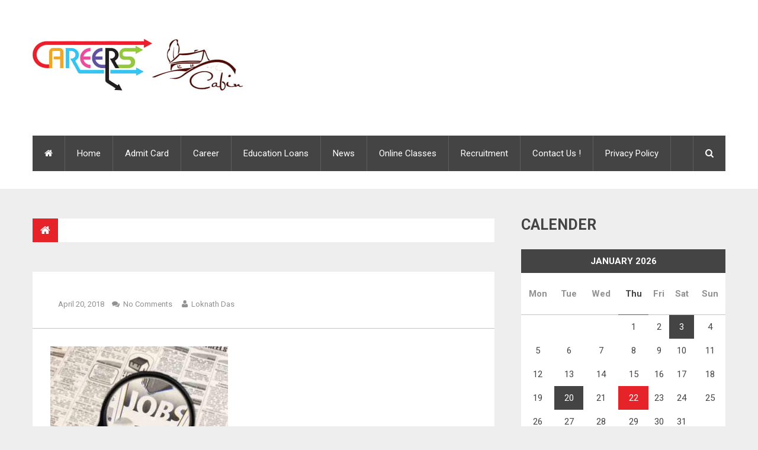

--- FILE ---
content_type: text/html; charset=UTF-8
request_url: https://careerscabin.com/npcil-recruitment-2018-applications-invited-various-jobs-apply/attachment/2693/
body_size: 28694
content:
<!DOCTYPE html>
<html class="no-js" lang="en-US">
<head>
	<meta charset="UTF-8">
	<!-- Always force latest IE rendering engine (even in intranet) & Chrome Frame -->
	<!--[if IE ]>
	<meta http-equiv="X-UA-Compatible" content="IE=edge,chrome=1">
	<![endif]-->
	<link rel="profile" href="https://gmpg.org/xfn/11" />
		<link rel="icon" href="https://careerscabin.com/wp-content/uploads/2017/08/logo1.jpg" type="image/x-icon" />
<!--iOS/android/handheld specific -->
<link rel="apple-touch-icon" href="https://careerscabin.com/wp-content/themes/newstimes/apple-touch-icon.png" />
<meta name="viewport" content="width=device-width, initial-scale=1, maximum-scale=1">
<meta name="apple-mobile-web-app-capable" content="yes">
<meta name="apple-mobile-web-app-status-bar-style" content="black">
	<link rel="pingback" href="https://careerscabin.com/xmlrpc.php" />
	<meta name='robots' content='index, follow, max-image-preview:large, max-snippet:-1, max-video-preview:-1' />
	<style>img:is([sizes="auto" i], [sizes^="auto," i]) { contain-intrinsic-size: 3000px 1500px }</style>
	
	<!-- This site is optimized with the Yoast SEO plugin v25.7 - https://yoast.com/wordpress/plugins/seo/ -->
	<title>- careerscabin</title>
	<link rel="canonical" href="https://careerscabin.com/npcil-recruitment-2018-applications-invited-various-jobs-apply/attachment/2693/" />
	<meta property="og:locale" content="en_US" />
	<meta property="og:type" content="article" />
	<meta property="og:title" content="- careerscabin" />
	<meta property="og:url" content="https://careerscabin.com/npcil-recruitment-2018-applications-invited-various-jobs-apply/attachment/2693/" />
	<meta property="og:site_name" content="careerscabin" />
	<meta property="og:image" content="https://careerscabin.com/npcil-recruitment-2018-applications-invited-various-jobs-apply/attachment/2693" />
	<meta property="og:image:width" content="660" />
	<meta property="og:image:height" content="440" />
	<meta property="og:image:type" content="image/jpeg" />
	<meta name="twitter:card" content="summary_large_image" />
	<script type="application/ld+json" class="yoast-schema-graph">{"@context":"https://schema.org","@graph":[{"@type":"WebPage","@id":"https://careerscabin.com/npcil-recruitment-2018-applications-invited-various-jobs-apply/attachment/2693/","url":"https://careerscabin.com/npcil-recruitment-2018-applications-invited-various-jobs-apply/attachment/2693/","name":"- careerscabin","isPartOf":{"@id":"https://careerscabin.com/#website"},"primaryImageOfPage":{"@id":"https://careerscabin.com/npcil-recruitment-2018-applications-invited-various-jobs-apply/attachment/2693/#primaryimage"},"image":{"@id":"https://careerscabin.com/npcil-recruitment-2018-applications-invited-various-jobs-apply/attachment/2693/#primaryimage"},"thumbnailUrl":"https://careerscabin.com/wp-content/uploads/2018/04/jobs-14.jpg","datePublished":"2018-04-20T16:32:31+00:00","breadcrumb":{"@id":"https://careerscabin.com/npcil-recruitment-2018-applications-invited-various-jobs-apply/attachment/2693/#breadcrumb"},"inLanguage":"en-US","potentialAction":[{"@type":"ReadAction","target":["https://careerscabin.com/npcil-recruitment-2018-applications-invited-various-jobs-apply/attachment/2693/"]}]},{"@type":"ImageObject","inLanguage":"en-US","@id":"https://careerscabin.com/npcil-recruitment-2018-applications-invited-various-jobs-apply/attachment/2693/#primaryimage","url":"https://careerscabin.com/wp-content/uploads/2018/04/jobs-14.jpg","contentUrl":"https://careerscabin.com/wp-content/uploads/2018/04/jobs-14.jpg","width":660,"height":440},{"@type":"BreadcrumbList","@id":"https://careerscabin.com/npcil-recruitment-2018-applications-invited-various-jobs-apply/attachment/2693/#breadcrumb","itemListElement":[{"@type":"ListItem","position":1,"name":"Home","item":"https://careerscabin.com/"},{"@type":"ListItem","position":2,"name":"NPCIL recruitment 2018: Applications invited for various jobs, here is how to apply","item":"https://careerscabin.com/npcil-recruitment-2018-applications-invited-various-jobs-apply/"}]},{"@type":"WebSite","@id":"https://careerscabin.com/#website","url":"https://careerscabin.com/","name":"careerscabin","description":"Careers Cabin","potentialAction":[{"@type":"SearchAction","target":{"@type":"EntryPoint","urlTemplate":"https://careerscabin.com/?s={search_term_string}"},"query-input":{"@type":"PropertyValueSpecification","valueRequired":true,"valueName":"search_term_string"}}],"inLanguage":"en-US"}]}</script>
	<!-- / Yoast SEO plugin. -->


<link rel='dns-prefetch' href='//stats.wp.com' />
<link rel="alternate" type="application/rss+xml" title="careerscabin &raquo; Feed" href="https://careerscabin.com/feed/" />
<link rel="alternate" type="application/rss+xml" title="careerscabin &raquo; Comments Feed" href="https://careerscabin.com/comments/feed/" />
<script type="text/javascript">
/* <![CDATA[ */
window._wpemojiSettings = {"baseUrl":"https:\/\/s.w.org\/images\/core\/emoji\/16.0.1\/72x72\/","ext":".png","svgUrl":"https:\/\/s.w.org\/images\/core\/emoji\/16.0.1\/svg\/","svgExt":".svg","source":{"concatemoji":"https:\/\/careerscabin.com\/wp-includes\/js\/wp-emoji-release.min.js?ver=6.8.2"}};
/*! This file is auto-generated */
!function(s,n){var o,i,e;function c(e){try{var t={supportTests:e,timestamp:(new Date).valueOf()};sessionStorage.setItem(o,JSON.stringify(t))}catch(e){}}function p(e,t,n){e.clearRect(0,0,e.canvas.width,e.canvas.height),e.fillText(t,0,0);var t=new Uint32Array(e.getImageData(0,0,e.canvas.width,e.canvas.height).data),a=(e.clearRect(0,0,e.canvas.width,e.canvas.height),e.fillText(n,0,0),new Uint32Array(e.getImageData(0,0,e.canvas.width,e.canvas.height).data));return t.every(function(e,t){return e===a[t]})}function u(e,t){e.clearRect(0,0,e.canvas.width,e.canvas.height),e.fillText(t,0,0);for(var n=e.getImageData(16,16,1,1),a=0;a<n.data.length;a++)if(0!==n.data[a])return!1;return!0}function f(e,t,n,a){switch(t){case"flag":return n(e,"\ud83c\udff3\ufe0f\u200d\u26a7\ufe0f","\ud83c\udff3\ufe0f\u200b\u26a7\ufe0f")?!1:!n(e,"\ud83c\udde8\ud83c\uddf6","\ud83c\udde8\u200b\ud83c\uddf6")&&!n(e,"\ud83c\udff4\udb40\udc67\udb40\udc62\udb40\udc65\udb40\udc6e\udb40\udc67\udb40\udc7f","\ud83c\udff4\u200b\udb40\udc67\u200b\udb40\udc62\u200b\udb40\udc65\u200b\udb40\udc6e\u200b\udb40\udc67\u200b\udb40\udc7f");case"emoji":return!a(e,"\ud83e\udedf")}return!1}function g(e,t,n,a){var r="undefined"!=typeof WorkerGlobalScope&&self instanceof WorkerGlobalScope?new OffscreenCanvas(300,150):s.createElement("canvas"),o=r.getContext("2d",{willReadFrequently:!0}),i=(o.textBaseline="top",o.font="600 32px Arial",{});return e.forEach(function(e){i[e]=t(o,e,n,a)}),i}function t(e){var t=s.createElement("script");t.src=e,t.defer=!0,s.head.appendChild(t)}"undefined"!=typeof Promise&&(o="wpEmojiSettingsSupports",i=["flag","emoji"],n.supports={everything:!0,everythingExceptFlag:!0},e=new Promise(function(e){s.addEventListener("DOMContentLoaded",e,{once:!0})}),new Promise(function(t){var n=function(){try{var e=JSON.parse(sessionStorage.getItem(o));if("object"==typeof e&&"number"==typeof e.timestamp&&(new Date).valueOf()<e.timestamp+604800&&"object"==typeof e.supportTests)return e.supportTests}catch(e){}return null}();if(!n){if("undefined"!=typeof Worker&&"undefined"!=typeof OffscreenCanvas&&"undefined"!=typeof URL&&URL.createObjectURL&&"undefined"!=typeof Blob)try{var e="postMessage("+g.toString()+"("+[JSON.stringify(i),f.toString(),p.toString(),u.toString()].join(",")+"));",a=new Blob([e],{type:"text/javascript"}),r=new Worker(URL.createObjectURL(a),{name:"wpTestEmojiSupports"});return void(r.onmessage=function(e){c(n=e.data),r.terminate(),t(n)})}catch(e){}c(n=g(i,f,p,u))}t(n)}).then(function(e){for(var t in e)n.supports[t]=e[t],n.supports.everything=n.supports.everything&&n.supports[t],"flag"!==t&&(n.supports.everythingExceptFlag=n.supports.everythingExceptFlag&&n.supports[t]);n.supports.everythingExceptFlag=n.supports.everythingExceptFlag&&!n.supports.flag,n.DOMReady=!1,n.readyCallback=function(){n.DOMReady=!0}}).then(function(){return e}).then(function(){var e;n.supports.everything||(n.readyCallback(),(e=n.source||{}).concatemoji?t(e.concatemoji):e.wpemoji&&e.twemoji&&(t(e.twemoji),t(e.wpemoji)))}))}((window,document),window._wpemojiSettings);
/* ]]> */
</script>
<style id='wp-emoji-styles-inline-css' type='text/css'>

	img.wp-smiley, img.emoji {
		display: inline !important;
		border: none !important;
		box-shadow: none !important;
		height: 1em !important;
		width: 1em !important;
		margin: 0 0.07em !important;
		vertical-align: -0.1em !important;
		background: none !important;
		padding: 0 !important;
	}
</style>
<link rel='stylesheet' id='wp-block-library-css' href='https://careerscabin.com/wp-includes/css/dist/block-library/style.min.css?ver=6.8.2' type='text/css' media='all' />
<style id='classic-theme-styles-inline-css' type='text/css'>
/*! This file is auto-generated */
.wp-block-button__link{color:#fff;background-color:#32373c;border-radius:9999px;box-shadow:none;text-decoration:none;padding:calc(.667em + 2px) calc(1.333em + 2px);font-size:1.125em}.wp-block-file__button{background:#32373c;color:#fff;text-decoration:none}
</style>
<link rel='stylesheet' id='mediaelement-css' href='https://careerscabin.com/wp-includes/js/mediaelement/mediaelementplayer-legacy.min.css?ver=4.2.17' type='text/css' media='all' />
<link rel='stylesheet' id='wp-mediaelement-css' href='https://careerscabin.com/wp-includes/js/mediaelement/wp-mediaelement.min.css?ver=6.8.2' type='text/css' media='all' />
<style id='jetpack-sharing-buttons-style-inline-css' type='text/css'>
.jetpack-sharing-buttons__services-list{display:flex;flex-direction:row;flex-wrap:wrap;gap:0;list-style-type:none;margin:5px;padding:0}.jetpack-sharing-buttons__services-list.has-small-icon-size{font-size:12px}.jetpack-sharing-buttons__services-list.has-normal-icon-size{font-size:16px}.jetpack-sharing-buttons__services-list.has-large-icon-size{font-size:24px}.jetpack-sharing-buttons__services-list.has-huge-icon-size{font-size:36px}@media print{.jetpack-sharing-buttons__services-list{display:none!important}}.editor-styles-wrapper .wp-block-jetpack-sharing-buttons{gap:0;padding-inline-start:0}ul.jetpack-sharing-buttons__services-list.has-background{padding:1.25em 2.375em}
</style>
<style id='global-styles-inline-css' type='text/css'>
:root{--wp--preset--aspect-ratio--square: 1;--wp--preset--aspect-ratio--4-3: 4/3;--wp--preset--aspect-ratio--3-4: 3/4;--wp--preset--aspect-ratio--3-2: 3/2;--wp--preset--aspect-ratio--2-3: 2/3;--wp--preset--aspect-ratio--16-9: 16/9;--wp--preset--aspect-ratio--9-16: 9/16;--wp--preset--color--black: #000000;--wp--preset--color--cyan-bluish-gray: #abb8c3;--wp--preset--color--white: #ffffff;--wp--preset--color--pale-pink: #f78da7;--wp--preset--color--vivid-red: #cf2e2e;--wp--preset--color--luminous-vivid-orange: #ff6900;--wp--preset--color--luminous-vivid-amber: #fcb900;--wp--preset--color--light-green-cyan: #7bdcb5;--wp--preset--color--vivid-green-cyan: #00d084;--wp--preset--color--pale-cyan-blue: #8ed1fc;--wp--preset--color--vivid-cyan-blue: #0693e3;--wp--preset--color--vivid-purple: #9b51e0;--wp--preset--gradient--vivid-cyan-blue-to-vivid-purple: linear-gradient(135deg,rgba(6,147,227,1) 0%,rgb(155,81,224) 100%);--wp--preset--gradient--light-green-cyan-to-vivid-green-cyan: linear-gradient(135deg,rgb(122,220,180) 0%,rgb(0,208,130) 100%);--wp--preset--gradient--luminous-vivid-amber-to-luminous-vivid-orange: linear-gradient(135deg,rgba(252,185,0,1) 0%,rgba(255,105,0,1) 100%);--wp--preset--gradient--luminous-vivid-orange-to-vivid-red: linear-gradient(135deg,rgba(255,105,0,1) 0%,rgb(207,46,46) 100%);--wp--preset--gradient--very-light-gray-to-cyan-bluish-gray: linear-gradient(135deg,rgb(238,238,238) 0%,rgb(169,184,195) 100%);--wp--preset--gradient--cool-to-warm-spectrum: linear-gradient(135deg,rgb(74,234,220) 0%,rgb(151,120,209) 20%,rgb(207,42,186) 40%,rgb(238,44,130) 60%,rgb(251,105,98) 80%,rgb(254,248,76) 100%);--wp--preset--gradient--blush-light-purple: linear-gradient(135deg,rgb(255,206,236) 0%,rgb(152,150,240) 100%);--wp--preset--gradient--blush-bordeaux: linear-gradient(135deg,rgb(254,205,165) 0%,rgb(254,45,45) 50%,rgb(107,0,62) 100%);--wp--preset--gradient--luminous-dusk: linear-gradient(135deg,rgb(255,203,112) 0%,rgb(199,81,192) 50%,rgb(65,88,208) 100%);--wp--preset--gradient--pale-ocean: linear-gradient(135deg,rgb(255,245,203) 0%,rgb(182,227,212) 50%,rgb(51,167,181) 100%);--wp--preset--gradient--electric-grass: linear-gradient(135deg,rgb(202,248,128) 0%,rgb(113,206,126) 100%);--wp--preset--gradient--midnight: linear-gradient(135deg,rgb(2,3,129) 0%,rgb(40,116,252) 100%);--wp--preset--font-size--small: 13px;--wp--preset--font-size--medium: 20px;--wp--preset--font-size--large: 36px;--wp--preset--font-size--x-large: 42px;--wp--preset--spacing--20: 0.44rem;--wp--preset--spacing--30: 0.67rem;--wp--preset--spacing--40: 1rem;--wp--preset--spacing--50: 1.5rem;--wp--preset--spacing--60: 2.25rem;--wp--preset--spacing--70: 3.38rem;--wp--preset--spacing--80: 5.06rem;--wp--preset--shadow--natural: 6px 6px 9px rgba(0, 0, 0, 0.2);--wp--preset--shadow--deep: 12px 12px 50px rgba(0, 0, 0, 0.4);--wp--preset--shadow--sharp: 6px 6px 0px rgba(0, 0, 0, 0.2);--wp--preset--shadow--outlined: 6px 6px 0px -3px rgba(255, 255, 255, 1), 6px 6px rgba(0, 0, 0, 1);--wp--preset--shadow--crisp: 6px 6px 0px rgba(0, 0, 0, 1);}:where(.is-layout-flex){gap: 0.5em;}:where(.is-layout-grid){gap: 0.5em;}body .is-layout-flex{display: flex;}.is-layout-flex{flex-wrap: wrap;align-items: center;}.is-layout-flex > :is(*, div){margin: 0;}body .is-layout-grid{display: grid;}.is-layout-grid > :is(*, div){margin: 0;}:where(.wp-block-columns.is-layout-flex){gap: 2em;}:where(.wp-block-columns.is-layout-grid){gap: 2em;}:where(.wp-block-post-template.is-layout-flex){gap: 1.25em;}:where(.wp-block-post-template.is-layout-grid){gap: 1.25em;}.has-black-color{color: var(--wp--preset--color--black) !important;}.has-cyan-bluish-gray-color{color: var(--wp--preset--color--cyan-bluish-gray) !important;}.has-white-color{color: var(--wp--preset--color--white) !important;}.has-pale-pink-color{color: var(--wp--preset--color--pale-pink) !important;}.has-vivid-red-color{color: var(--wp--preset--color--vivid-red) !important;}.has-luminous-vivid-orange-color{color: var(--wp--preset--color--luminous-vivid-orange) !important;}.has-luminous-vivid-amber-color{color: var(--wp--preset--color--luminous-vivid-amber) !important;}.has-light-green-cyan-color{color: var(--wp--preset--color--light-green-cyan) !important;}.has-vivid-green-cyan-color{color: var(--wp--preset--color--vivid-green-cyan) !important;}.has-pale-cyan-blue-color{color: var(--wp--preset--color--pale-cyan-blue) !important;}.has-vivid-cyan-blue-color{color: var(--wp--preset--color--vivid-cyan-blue) !important;}.has-vivid-purple-color{color: var(--wp--preset--color--vivid-purple) !important;}.has-black-background-color{background-color: var(--wp--preset--color--black) !important;}.has-cyan-bluish-gray-background-color{background-color: var(--wp--preset--color--cyan-bluish-gray) !important;}.has-white-background-color{background-color: var(--wp--preset--color--white) !important;}.has-pale-pink-background-color{background-color: var(--wp--preset--color--pale-pink) !important;}.has-vivid-red-background-color{background-color: var(--wp--preset--color--vivid-red) !important;}.has-luminous-vivid-orange-background-color{background-color: var(--wp--preset--color--luminous-vivid-orange) !important;}.has-luminous-vivid-amber-background-color{background-color: var(--wp--preset--color--luminous-vivid-amber) !important;}.has-light-green-cyan-background-color{background-color: var(--wp--preset--color--light-green-cyan) !important;}.has-vivid-green-cyan-background-color{background-color: var(--wp--preset--color--vivid-green-cyan) !important;}.has-pale-cyan-blue-background-color{background-color: var(--wp--preset--color--pale-cyan-blue) !important;}.has-vivid-cyan-blue-background-color{background-color: var(--wp--preset--color--vivid-cyan-blue) !important;}.has-vivid-purple-background-color{background-color: var(--wp--preset--color--vivid-purple) !important;}.has-black-border-color{border-color: var(--wp--preset--color--black) !important;}.has-cyan-bluish-gray-border-color{border-color: var(--wp--preset--color--cyan-bluish-gray) !important;}.has-white-border-color{border-color: var(--wp--preset--color--white) !important;}.has-pale-pink-border-color{border-color: var(--wp--preset--color--pale-pink) !important;}.has-vivid-red-border-color{border-color: var(--wp--preset--color--vivid-red) !important;}.has-luminous-vivid-orange-border-color{border-color: var(--wp--preset--color--luminous-vivid-orange) !important;}.has-luminous-vivid-amber-border-color{border-color: var(--wp--preset--color--luminous-vivid-amber) !important;}.has-light-green-cyan-border-color{border-color: var(--wp--preset--color--light-green-cyan) !important;}.has-vivid-green-cyan-border-color{border-color: var(--wp--preset--color--vivid-green-cyan) !important;}.has-pale-cyan-blue-border-color{border-color: var(--wp--preset--color--pale-cyan-blue) !important;}.has-vivid-cyan-blue-border-color{border-color: var(--wp--preset--color--vivid-cyan-blue) !important;}.has-vivid-purple-border-color{border-color: var(--wp--preset--color--vivid-purple) !important;}.has-vivid-cyan-blue-to-vivid-purple-gradient-background{background: var(--wp--preset--gradient--vivid-cyan-blue-to-vivid-purple) !important;}.has-light-green-cyan-to-vivid-green-cyan-gradient-background{background: var(--wp--preset--gradient--light-green-cyan-to-vivid-green-cyan) !important;}.has-luminous-vivid-amber-to-luminous-vivid-orange-gradient-background{background: var(--wp--preset--gradient--luminous-vivid-amber-to-luminous-vivid-orange) !important;}.has-luminous-vivid-orange-to-vivid-red-gradient-background{background: var(--wp--preset--gradient--luminous-vivid-orange-to-vivid-red) !important;}.has-very-light-gray-to-cyan-bluish-gray-gradient-background{background: var(--wp--preset--gradient--very-light-gray-to-cyan-bluish-gray) !important;}.has-cool-to-warm-spectrum-gradient-background{background: var(--wp--preset--gradient--cool-to-warm-spectrum) !important;}.has-blush-light-purple-gradient-background{background: var(--wp--preset--gradient--blush-light-purple) !important;}.has-blush-bordeaux-gradient-background{background: var(--wp--preset--gradient--blush-bordeaux) !important;}.has-luminous-dusk-gradient-background{background: var(--wp--preset--gradient--luminous-dusk) !important;}.has-pale-ocean-gradient-background{background: var(--wp--preset--gradient--pale-ocean) !important;}.has-electric-grass-gradient-background{background: var(--wp--preset--gradient--electric-grass) !important;}.has-midnight-gradient-background{background: var(--wp--preset--gradient--midnight) !important;}.has-small-font-size{font-size: var(--wp--preset--font-size--small) !important;}.has-medium-font-size{font-size: var(--wp--preset--font-size--medium) !important;}.has-large-font-size{font-size: var(--wp--preset--font-size--large) !important;}.has-x-large-font-size{font-size: var(--wp--preset--font-size--x-large) !important;}
:where(.wp-block-post-template.is-layout-flex){gap: 1.25em;}:where(.wp-block-post-template.is-layout-grid){gap: 1.25em;}
:where(.wp-block-columns.is-layout-flex){gap: 2em;}:where(.wp-block-columns.is-layout-grid){gap: 2em;}
:root :where(.wp-block-pullquote){font-size: 1.5em;line-height: 1.6;}
</style>
<link rel='stylesheet' id='flexslider-css' href='https://careerscabin.com/wp-content/themes/newstimes/css/flexslider.css?ver=6.8.2' type='text/css' media='all' />
<link rel='stylesheet' id='fontawesome-css' href='https://careerscabin.com/wp-content/themes/newstimes/css/font-awesome.min.css?ver=6.8.2' type='text/css' media='all' />
<link rel='stylesheet' id='stylesheet-css' href='https://careerscabin.com/wp-content/themes/newstimes/style.css?ver=6.8.2' type='text/css' media='all' />
<style id='stylesheet-inline-css' type='text/css'>

        body {background-color:#eeeeee;}
        body {background-image: url(https://careerscabin.com/wp-content/themes/newstimes/images/nobg.png);}
        .main-header {background-color:#FFFFFF; background-image: url(https://careerscabin.com/wp-content/themes/newstimes/images/nobg.png);}
        footer-carousel-wrap {background-color:#FFFFFF; }
        footer {background-color:#eeeeee; background-image: url(https://careerscabin.com/wp-content/themes/newstimes/images/nobg.png);}
        .bottom-footer-widgets {background-color:#eeeeee; background-image: url(https://careerscabin.com/wp-content/themes/newstimes/images/nobg.png);}
        footer > .copyrights {background-color:#FFFFFF;}

        nav a#pull,.flex-direction-nav li a,#top-navigation li:hover a, #header nav#top-navigation ul ul li,#navigation .menu,#move-to-top,.mts-subscribe input[type='submit'],input[type='submit'],#commentform input#submit,.contactform #submit,.pagination a,.fs-pagination a,.header-search .ajax-search-results-container,#load-posts a,#fs2_load_more_button,.dark-style .post-data,#wp-calendar td a,#wp-calendar caption,#wp-calendar #prev a:before,#wp-calendar #next a:before, .tagcloud a, #tags-tab-content a {background: #444444;}
        .slider1 .vertical-small .post-data:after,.featured-section-1-1 .vertical-small .post-data:after,.featured-section-2-1 .vertical-small .post-data:after,.dark-style.vertical-small .post-data:after {border-color: #444444 transparent;}
        #footer-post-carousel .post-data:after{border-color: transparent #444444;}
        .header-search #s,nav a.toggle-mobile-menu,#mobile-menu-wrapper,.tab_widget ul.wps_tabs li,#top-navigation .menu ul .current-menu-item > a {background: #444444 !important;}
        .pace .pace-progress,.mts-subscribe input[type='submit']:hover,#mobile-menu-wrapper ul li a:hover,.breadcrumb .root a,input[type='submit']:hover,#commentform input#submit:hover,.contactform #submit:hover,.flex-direction-nav li a:hover,#move-to-top:hover,.ajax-search-meta .results-link:hover,#navigation li:hover a,#header nav#navigation ul ul li,.header-search .fa-search.active,.widget_nav_menu .menu-item a:hover,.tagcloud a:hover, #tags-tab-content a:hover,.readMore a:hover,.thecategory a,.post-box .review-total-only,.pagination a:hover,#load-posts a:hover, #fs2_load_more_button:hover,.fs-filter-navigation a:hover,.fs-filter-navigation a.current,.slidertitle a,.active > a > .menu-caret,#wp-calendar td a:hover,#wp-calendar #today,#wp-calendar #prev:hover a:before,#wp-calendar #next:hover a:before,  #searchsubmit {background: #e52329;}
        .home .menu .home-menu-item a,.menu .current-menu-item > a,.widget_wpt .tab_title.selected a,.widget_wp_review_tab .tab_title.selected a {background: #e52329 !important;}
        #wp-calendar thead th.today {border-bottom-color: #e52329;}

        a:hover,.title a:hover,.post-data .post-title:hover,.post-title a:hover,.post-info a:hover,.entry-content a,.textwidget a,.reply a,.comm,.fn a,.comment-reply-link, .entry-content .singleleft a:hover {color:#e52329;}
        .post-box .review-total-only .review-result-wrapper .review-result i {color:#e52329 !important;}

        
        .shareit { top: 415px; left: auto; z-index: 0; margin: 0 0 0 -120px; width: 90px; position: fixed; overflow: hidden; padding: 5px; border:none; border-right: 0;}
        .share-item {margin: 2px;}
        
        .bypostauthor:after { content: "Author"; position: absolute; right: 0px; top: 0px; padding: 0px 10px; background: #444; color: #FFF; }
        
        
            .post-single-content-inner { width: 100%; }
        
            
</style>
<link rel='stylesheet' id='responsive-css' href='https://careerscabin.com/wp-content/themes/newstimes/css/responsive.css?ver=6.8.2' type='text/css' media='all' />
<script type="text/javascript" src="https://careerscabin.com/wp-includes/js/jquery/jquery.min.js?ver=3.7.1" id="jquery-core-js"></script>
<script type="text/javascript" src="https://careerscabin.com/wp-includes/js/jquery/jquery-migrate.min.js?ver=3.4.1" id="jquery-migrate-js"></script>
<script type="text/javascript" id="customscript-js-extra">
/* <![CDATA[ */
var mts_customscript = {"responsive":"1","nav_menu":"secondary"};
/* ]]> */
</script>
<script type="text/javascript" src="https://careerscabin.com/wp-content/themes/newstimes/js/customscript.js?ver=6.8.2" id="customscript-js"></script>
<script type="text/javascript" src="https://careerscabin.com/wp-content/themes/newstimes/js/jquery.flexslider-min.js?ver=6.8.2" id="flexslider-js"></script>
<link rel="https://api.w.org/" href="https://careerscabin.com/wp-json/" /><link rel="alternate" title="JSON" type="application/json" href="https://careerscabin.com/wp-json/wp/v2/media/2693" /><link rel="EditURI" type="application/rsd+xml" title="RSD" href="https://careerscabin.com/xmlrpc.php?rsd" />
<!--Theme by MyThemeShop.com-->
<link rel='shortlink' href='https://careerscabin.com/?p=2693' />
<link rel="alternate" title="oEmbed (JSON)" type="application/json+oembed" href="https://careerscabin.com/wp-json/oembed/1.0/embed?url=https%3A%2F%2Fcareerscabin.com%2Fnpcil-recruitment-2018-applications-invited-various-jobs-apply%2Fattachment%2F2693%2F" />
<link rel="alternate" title="oEmbed (XML)" type="text/xml+oembed" href="https://careerscabin.com/wp-json/oembed/1.0/embed?url=https%3A%2F%2Fcareerscabin.com%2Fnpcil-recruitment-2018-applications-invited-various-jobs-apply%2Fattachment%2F2693%2F&#038;format=xml" />
<meta name="msvalidate.01" content="B6A7AC85F260769036754EB63D3AFDBE" />
<meta name="ahrefs-site-verification" content="e5986f04916d963f5335e0a0ad20bc82e8aad412365598b20a6515101065d67d">

	<style>img#wpstats{display:none}</style>
		<link href="//fonts.googleapis.com/css?family=Roboto:normal|Roboto:700|Roboto:300&amp;subset=latin" rel="stylesheet" type="text/css">
<style type="text/css">
.menu li, .menu li a { font-family: 'Roboto'; font-weight: normal; font-size: 15px; color: #ffffff; }
body { font-family: 'Roboto'; font-weight: normal; font-size: 15px; color: #444444; }
#sidebars .widget { font-family: 'Roboto'; font-weight: normal; font-size: 15px; color: #444444; }
.footer-widgets { font-family: 'Roboto'; font-weight: normal; font-size: 15px; color: #444444; }
h1 { font-family: 'Roboto'; font-weight: 700; font-size: 30px; color: #444444; }
h2 { font-family: 'Roboto'; font-weight: 700; font-size: 25px; color: #444444; }
h3 { font-family: 'Roboto'; font-weight: 700; font-size: 20px; color: #444444; }
h4 { font-family: 'Roboto'; font-weight: 700; font-size: 18px; color: #444444; }
h5 { font-family: 'Roboto'; font-weight: 700; font-size: 15px; color: #444444; }
h6 { font-family: 'Roboto'; font-weight: 700; font-size: 13px; color: #444444; }
.post-data .post-title { font-family: 'Roboto'; font-weight: 700; font-size: 15px; color: #444444; }
.hentry .entry-title { font-family: 'Roboto'; font-weight: 700; font-size: 25px; color: #444444; }
.post-day { font-family: 'Roboto'; font-weight: 300; font-size: 80px; color: #ffffff; }
</style>
<script type="text/javascript">document.documentElement.className = document.documentElement.className.replace(/\bno-js\b/,'js');</script><link rel="icon" href="https://careerscabin.com/wp-content/uploads/2016/04/cropped-logo1-32x32.jpg" sizes="32x32" />
<link rel="icon" href="https://careerscabin.com/wp-content/uploads/2016/04/cropped-logo1-192x192.jpg" sizes="192x192" />
<link rel="apple-touch-icon" href="https://careerscabin.com/wp-content/uploads/2016/04/cropped-logo1-180x180.jpg" />
<meta name="msapplication-TileImage" content="https://careerscabin.com/wp-content/uploads/2016/04/cropped-logo1-270x270.jpg" />
</head>
<body data-rsssl=1 id ="blog" class="attachment wp-singular attachment-template-default single single-attachment postid-2693 attachmentid-2693 attachment-jpeg wp-theme-newstimes main" itemscope itemtype="http://schema.org/WebPage">
	<div class="main-container-wrap">
		<header class="main-header">
			<div class="container">
				<div id="header">
					<div class="header-inner">
						<div class="logo-wrap">
																									<h2 id="logo" class="image-logo">
											<a href="https://careerscabin.com"><img src="https://careerscabin.com/wp-content/uploads/2017/08/logo1.jpg" alt="careerscabin"></a>
										</h2><!-- END #logo -->
																					</div>
											</div>
																<div class="clear" id="catcher"></div>
						<div id="sticky" class="secondary-navigation">
											<nav id="navigation" class="clearfix">
							<a href="#" class="toggle-mobile-menu">Menu</a>
															<ul id="menu-home" class="menu clearfix"><li class="home-menu-item menu-item"><a href="https://careerscabin.com/"><i class="fa fa-home"></i></a></li><li id="menu-item-5070" class="menu-item menu-item-type-custom menu-item-object-custom menu-item-home"><a href="https://careerscabin.com/">Home</a></li>
<li id="menu-item-1478" class="menu-item menu-item-type-taxonomy menu-item-object-category"><a href="https://careerscabin.com/category/admit-card/">Admit Card</a></li>
<li id="menu-item-1479" class="menu-item menu-item-type-taxonomy menu-item-object-category"><a href="https://careerscabin.com/category/career/">Career</a></li>
<li id="menu-item-1480" class="menu-item menu-item-type-taxonomy menu-item-object-category"><a href="https://careerscabin.com/category/education-loans/">Education Loans</a></li>
<li id="menu-item-1481" class="menu-item menu-item-type-taxonomy menu-item-object-category"><a href="https://careerscabin.com/category/news/">News</a></li>
<li id="menu-item-1482" class="menu-item menu-item-type-taxonomy menu-item-object-category"><a href="https://careerscabin.com/category/online-classes/">Online Classes</a></li>
<li id="menu-item-1483" class="menu-item menu-item-type-taxonomy menu-item-object-category"><a href="https://careerscabin.com/category/recruitment/">Recruitment</a></li>
<li id="menu-item-5072" class="menu-item menu-item-type-post_type menu-item-object-page"><a href="https://careerscabin.com/contact-us/">Contact Us !</a></li>
<li id="menu-item-5071" class="menu-item menu-item-type-post_type menu-item-object-page"><a href="https://careerscabin.com/privacy-policy/">Privacy Policy</a></li>
</ul>													</nav>
													<div class="header-search">
								<a href="#" class="fa fa-search"></a>
								<form class="search-form" action="https://careerscabin.com" method="get">
									<input class="hideinput" name="s" id="s" type="search" placeholder="Search..." autocomplete="off" x-webkit-speech="x-webkit-speech" />
								</form>
							</div>
											</div>
														</div><!--#header-->
			</div><!--.container-->
		</header>
		<div class="main-container">
<div id="page" class="single">
	<article class="article">
		<div id="content_box" >
							<div id="post-2693" class="g post post-2693 attachment type-attachment status-inherit hentry">
					<div class="single_post">
													<div class="breadcrumb" xmlns:v="http://rdf.data-vocabulary.org/#"><span typeof="v:Breadcrumb" class="root"><a rel="v:url" property="v:title" href="https://careerscabin.com" rel="nofollow"><i class="fa fa-home"></i><span style="display:none;">Home</span></a></span><div><span></span></div></div>
												<header>
							<h1 class="title single-title entry-title"></h1>
															<div class="post-info">
																			<span class="thecategory"></span>
																												<span class="thetime updated">April 20, 2018</span>
																												<span class="thecomment"><i class="fa fa-comments"></i> <a rel="nofollow" href="https://careerscabin.com/npcil-recruitment-2018-applications-invited-various-jobs-apply/attachment/2693/#respond">No Comments</a></span>
																												<span class="theauthor"><i class="fa fa-user"></i> <span><a rel="nofollow" href="https://careerscabin.com/author/manage/" title="Posts by Loknath Das" rel="author">Loknath Das</a></span></span>
																										</div>
																				</header><!--.headline_area-->
						<div class="post-single-content box mark-links entry-content">
																					<p class="attachment"><a href='https://careerscabin.com/wp-content/uploads/2018/04/jobs-14.jpg'><img fetchpriority="high" decoding="async" width="300" height="200" src="https://careerscabin.com/wp-content/uploads/2018/04/jobs-14-300x200.jpg" class="attachment-medium size-medium" alt="" srcset="https://careerscabin.com/wp-content/uploads/2018/04/jobs-14-300x200.jpg 300w, https://careerscabin.com/wp-content/uploads/2018/04/jobs-14.jpg 660w" sizes="(max-width: 300px) 100vw, 300px" /></a></p>
														
															<!-- Start Share Buttons -->
								<div class="shareit">
																			<!-- Twitter -->
										<span class="share-item twitterbtn">
											<a href="https://twitter.com/share" class="twitter-share-button" data-via="">Tweet</a>
										</span>
																												<!-- GPlus -->
										<span class="share-item gplusbtn">
											<g:plusone size="medium"></g:plusone>
										</span>
																												<!-- Facebook -->
										<span class="share-item facebookbtn">
											<div id="fb-root"></div>
											<div class="fb-like" data-send="false" data-layout="button_count" data-width="150" data-show-faces="false"></div>
										</span>
																																														<!-- Pinterest -->
										<span class="share-item pinbtn">
											<a href="https://pinterest.com/pin/create/button/?url=https://careerscabin.com/npcil-recruitment-2018-applications-invited-various-jobs-apply/attachment/2693/&media=https://careerscabin.com/wp-content/uploads/2018/04/jobs-14.jpg&description=" class="pin-it-button" count-layout="horizontal">Pin It</a>
										</span>
																	</div>
								<!-- end Share Buttons -->
																				</div><!--.post-content box mark-links-->
					</div><!--.single_post-->
											<!-- Start Related Posts -->
											 					
											<div class="postauthor">
							<h4>About The Author</h4>
							<div class="author-box">
								<img alt='' src='https://secure.gravatar.com/avatar/f6ef97b5c302915d08c33f44366c27c15f704b7edab772ee8c9387f47bee1544?s=150&#038;d=mm&#038;r=g' srcset='https://secure.gravatar.com/avatar/f6ef97b5c302915d08c33f44366c27c15f704b7edab772ee8c9387f47bee1544?s=300&#038;d=mm&#038;r=g 2x' class='avatar avatar-150 photo' height='150' width='150' decoding='async'/>								<div class="author-box-content">
									<div class="vcard clearfix">
										<a href="https://careerscabin.com/author/manage/" rel="nofollow" class="fn"><i class="fa fa-user"></i>manage</a>
																				<a href="/cdn-cgi/l/email-protection#a0d4d5d4c5d6c9ccccc1cfd2c7e0c7cdc1c9cc8ec3cfcd" rel="nofollow" class="mail"><i class="fa fa-envelope"></i>Email Author</a>
																			</div>
																	</div>
							</div>
						</div>
									</div><!--.g post-->
									</div>
	</article>
	<aside class="sidebar c-4-12">
	<div id="sidebars" class="g">
		<div class="sidebar">
			<ul class="sidebar_list">
				<div id="calendar-2" class="widget widget_calendar"><h3 class="widget-title">Calender</h3><div id="calendar_wrap"><table id="wp-calendar" class="wp-calendar-table">
	<caption>January 2026</caption>
	<thead>
	<tr>
		<th scope="col" aria-label="Monday">Mon</th>
		<th scope="col" aria-label="Tuesday">Tue</th>
		<th scope="col" aria-label="Wednesday">Wed</th>
		<th scope="col" aria-label="Thursday">Thu</th>
		<th scope="col" aria-label="Friday">Fri</th>
		<th scope="col" aria-label="Saturday">Sat</th>
		<th scope="col" aria-label="Sunday">Sun</th>
	</tr>
	</thead>
	<tbody>
	<tr>
		<td colspan="3" class="pad">&nbsp;</td><td>1</td><td>2</td><td><a href="https://careerscabin.com/2026/01/03/" aria-label="Posts published on January 3, 2026">3</a></td><td>4</td>
	</tr>
	<tr>
		<td>5</td><td>6</td><td>7</td><td>8</td><td>9</td><td>10</td><td>11</td>
	</tr>
	<tr>
		<td>12</td><td>13</td><td>14</td><td>15</td><td>16</td><td>17</td><td>18</td>
	</tr>
	<tr>
		<td>19</td><td><a href="https://careerscabin.com/2026/01/20/" aria-label="Posts published on January 20, 2026">20</a></td><td>21</td><td id="today">22</td><td>23</td><td>24</td><td>25</td>
	</tr>
	<tr>
		<td>26</td><td>27</td><td>28</td><td>29</td><td>30</td><td>31</td>
		<td class="pad" colspan="1">&nbsp;</td>
	</tr>
	</tbody>
	</table><nav aria-label="Previous and next months" class="wp-calendar-nav">
		<span class="wp-calendar-nav-prev"><a href="https://careerscabin.com/2025/12/">&laquo; Dec</a></span>
		<span class="pad">&nbsp;</span>
		<span class="wp-calendar-nav-next">&nbsp;</span>
	</nav></div></div><div id="mts_recent_posts_widget-3" class="widget widget_mts_recent_posts_widget"><h3 class="widget-title">Recent Posts</h3><ul class="advanced-recent-posts">			<li class="post-box horizontal-small horizontal-container"><div class="horizontal-container-inner">								<div class="post-img">
					<a rel="nofollow" href="https://careerscabin.com/ffxi-mythic-weapon-skill-quest-unveiling-the-epic-journey/" title="FFXI Mythic Weapon Skill Quest: Unveiling the Epic Journey">
						<img width="115" height="115" src="https://careerscabin.com/wp-content/uploads/2023/09/images-115x115.jpg" class="attachment-related size-related wp-post-image" alt="" title="" decoding="async" loading="lazy" srcset="https://careerscabin.com/wp-content/uploads/2023/09/images-115x115.jpg 115w, https://careerscabin.com/wp-content/uploads/2023/09/images-150x150.jpg 150w" sizes="auto, (max-width: 115px) 100vw, 115px" />					</a>
				</div>
								<div class="post-data">
					<div class="post-data-container">
						<a class="post-title" href="https://careerscabin.com/ffxi-mythic-weapon-skill-quest-unveiling-the-epic-journey/" title="FFXI Mythic Weapon Skill Quest: Unveiling the Epic Journey">FFXI Mythic Weapon Skill Quest: Unveiling the Epic Journey</a>
												<div class="post-info">
														<span class="thetime updated">July 1, 2024</span>
																				</div> <!--.post-info-->
																	</div>
				</div>
			</div></li>					<li class="post-box horizontal-small horizontal-container"><div class="horizontal-container-inner">								<div class="post-img">
					<a rel="nofollow" href="https://careerscabin.com/exploring-the-arcanist-class-skills-in-eso-masters-of-magic/" title="Exploring the Arcanist Class Skills in ESO: Masters of Magic">
						<img width="115" height="115" src="https://careerscabin.com/wp-content/uploads/2023/09/concept-teaching-online-learning-education-female-teacher-tutor-with-book_131728-171-115x115.jpg" class="attachment-related size-related wp-post-image" alt="" title="" decoding="async" loading="lazy" srcset="https://careerscabin.com/wp-content/uploads/2023/09/concept-teaching-online-learning-education-female-teacher-tutor-with-book_131728-171-115x115.jpg 115w, https://careerscabin.com/wp-content/uploads/2023/09/concept-teaching-online-learning-education-female-teacher-tutor-with-book_131728-171-300x300.jpg 300w, https://careerscabin.com/wp-content/uploads/2023/09/concept-teaching-online-learning-education-female-teacher-tutor-with-book_131728-171-1024x1024.jpg 1024w, https://careerscabin.com/wp-content/uploads/2023/09/concept-teaching-online-learning-education-female-teacher-tutor-with-book_131728-171-150x150.jpg 150w, https://careerscabin.com/wp-content/uploads/2023/09/concept-teaching-online-learning-education-female-teacher-tutor-with-book_131728-171-768x768.jpg 768w, https://careerscabin.com/wp-content/uploads/2023/09/concept-teaching-online-learning-education-female-teacher-tutor-with-book_131728-171-1536x1536.jpg 1536w, https://careerscabin.com/wp-content/uploads/2023/09/concept-teaching-online-learning-education-female-teacher-tutor-with-book_131728-171.jpg 2000w" sizes="auto, (max-width: 115px) 100vw, 115px" />					</a>
				</div>
								<div class="post-data">
					<div class="post-data-container">
						<a class="post-title" href="https://careerscabin.com/exploring-the-arcanist-class-skills-in-eso-masters-of-magic/" title="Exploring the Arcanist Class Skills in ESO: Masters of Magic">Exploring the Arcanist Class Skills in ESO: Masters of Magic</a>
												<div class="post-info">
														<span class="thetime updated">July 1, 2024</span>
																				</div> <!--.post-info-->
																	</div>
				</div>
			</div></li>					<li class="post-box horizontal-small horizontal-container"><div class="horizontal-container-inner">								<div class="post-img">
					<a rel="nofollow" href="https://careerscabin.com/filling-your-leadership-pipeline-to-shape-the-insurance-future-the-retirement-wave/" title="Filling Your Leadership Pipeline to Shape the Insurance Future: The Retirement Wave">
						<img width="115" height="115" src="https://careerscabin.com/wp-content/uploads/2026/01/Candor-Blog-5-Header.png-115x115.webp" class="attachment-related size-related wp-post-image" alt="" title="" decoding="async" loading="lazy" srcset="https://careerscabin.com/wp-content/uploads/2026/01/Candor-Blog-5-Header.png-115x115.webp 115w, https://careerscabin.com/wp-content/uploads/2026/01/Candor-Blog-5-Header.png-150x150.webp 150w" sizes="auto, (max-width: 115px) 100vw, 115px" />					</a>
				</div>
								<div class="post-data">
					<div class="post-data-container">
						<a class="post-title" href="https://careerscabin.com/filling-your-leadership-pipeline-to-shape-the-insurance-future-the-retirement-wave/" title="Filling Your Leadership Pipeline to Shape the Insurance Future: The Retirement Wave">Filling Your Leadership Pipeline to Shape the Insurance Future: The Retirement Wave</a>
												<div class="post-info">
														<span class="thetime updated">January 20, 2026</span>
																				</div> <!--.post-info-->
																	</div>
				</div>
			</div></li>					<li class="post-box horizontal-small horizontal-container"><div class="horizontal-container-inner">								<div class="post-img">
					<a rel="nofollow" href="https://careerscabin.com/5-reasons-january-is-the-best-time-to-start-swim-lessons/" title="5 Reasons January Is the Best Time to Start Swim Lessons">
						<img width="115" height="115" src="https://careerscabin.com/wp-content/uploads/2026/01/1-115x115.jpg" class="attachment-related size-related wp-post-image" alt="" title="" decoding="async" loading="lazy" srcset="https://careerscabin.com/wp-content/uploads/2026/01/1-115x115.jpg 115w, https://careerscabin.com/wp-content/uploads/2026/01/1-150x150.jpg 150w" sizes="auto, (max-width: 115px) 100vw, 115px" />					</a>
				</div>
								<div class="post-data">
					<div class="post-data-container">
						<a class="post-title" href="https://careerscabin.com/5-reasons-january-is-the-best-time-to-start-swim-lessons/" title="5 Reasons January Is the Best Time to Start Swim Lessons">5 Reasons January Is the Best Time to Start Swim Lessons</a>
												<div class="post-info">
														<span class="thetime updated">January 20, 2026</span>
																				</div> <!--.post-info-->
																	</div>
				</div>
			</div></li>					<li class="post-box horizontal-small horizontal-container"><div class="horizontal-container-inner">								<div class="post-img">
					<a rel="nofollow" href="https://careerscabin.com/how-should-an-international-student-study-in-the-united-states-college/" title="How Should an International Student Study in the United States College?">
						<img width="115" height="115" src="https://careerscabin.com/wp-content/uploads/2026/01/RS107996_UOP03967-Enhanced-NR_scr-115x115.jpg" class="attachment-related size-related wp-post-image" alt="" title="" decoding="async" loading="lazy" srcset="https://careerscabin.com/wp-content/uploads/2026/01/RS107996_UOP03967-Enhanced-NR_scr-115x115.jpg 115w, https://careerscabin.com/wp-content/uploads/2026/01/RS107996_UOP03967-Enhanced-NR_scr-150x150.jpg 150w" sizes="auto, (max-width: 115px) 100vw, 115px" />					</a>
				</div>
								<div class="post-data">
					<div class="post-data-container">
						<a class="post-title" href="https://careerscabin.com/how-should-an-international-student-study-in-the-united-states-college/" title="How Should an International Student Study in the United States College?">How Should an International Student Study in the United States College?</a>
												<div class="post-info">
														<span class="thetime updated">January 20, 2026</span>
																				</div> <!--.post-info-->
																	</div>
				</div>
			</div></li>					<li class="post-box horizontal-small horizontal-container"><div class="horizontal-container-inner">								<div class="post-img">
					<a rel="nofollow" href="https://careerscabin.com/royal-society-career-development-fellowship-guide-2025/" title="Royal Society Career Development Fellowship Guide 2025">
						<img width="115" height="115" src="https://careerscabin.com/wp-content/uploads/2026/01/image-5-115x115.png" class="attachment-related size-related wp-post-image" alt="" title="" decoding="async" loading="lazy" srcset="https://careerscabin.com/wp-content/uploads/2026/01/image-5-115x115.png 115w, https://careerscabin.com/wp-content/uploads/2026/01/image-5-150x150.png 150w" sizes="auto, (max-width: 115px) 100vw, 115px" />					</a>
				</div>
								<div class="post-data">
					<div class="post-data-container">
						<a class="post-title" href="https://careerscabin.com/royal-society-career-development-fellowship-guide-2025/" title="Royal Society Career Development Fellowship Guide 2025">Royal Society Career Development Fellowship Guide 2025</a>
												<div class="post-info">
														<span class="thetime updated">January 3, 2026</span>
																				</div> <!--.post-info-->
																	</div>
				</div>
			</div></li>					<li class="post-box horizontal-small horizontal-container"><div class="horizontal-container-inner">								<div class="post-img">
					<a rel="nofollow" href="https://careerscabin.com/constructive-criticism-how-to-hear-it-when-youd-rather-not/" title="Constructive Criticism: How to Hear It When You’d Rather Not">
						<img width="115" height="115" src="https://careerscabin.com/wp-content/uploads/2025/12/whatsapp-image-2023-11-15-at-11.17.04-am.jpeg-115x115.jpg" class="attachment-related size-related wp-post-image" alt="" title="" decoding="async" loading="lazy" srcset="https://careerscabin.com/wp-content/uploads/2025/12/whatsapp-image-2023-11-15-at-11.17.04-am.jpeg-115x115.jpg 115w, https://careerscabin.com/wp-content/uploads/2025/12/whatsapp-image-2023-11-15-at-11.17.04-am.jpeg-300x300.jpg 300w, https://careerscabin.com/wp-content/uploads/2025/12/whatsapp-image-2023-11-15-at-11.17.04-am.jpeg-150x150.jpg 150w, https://careerscabin.com/wp-content/uploads/2025/12/whatsapp-image-2023-11-15-at-11.17.04-am.jpeg.jpg 756w" sizes="auto, (max-width: 115px) 100vw, 115px" />					</a>
				</div>
								<div class="post-data">
					<div class="post-data-container">
						<a class="post-title" href="https://careerscabin.com/constructive-criticism-how-to-hear-it-when-youd-rather-not/" title="Constructive Criticism: How to Hear It When You’d Rather Not">Constructive Criticism: How to Hear It When You’d Rather Not</a>
												<div class="post-info">
														<span class="thetime updated">December 9, 2025</span>
																				</div> <!--.post-info-->
																	</div>
				</div>
			</div></li>					<li class="post-box horizontal-small horizontal-container"><div class="horizontal-container-inner">								<div class="post-img">
					<a rel="nofollow" href="https://careerscabin.com/how-to-instruct-for-the-sat-top-suggestions-for-instructors/" title="How to Instruct for the SAT: Top Suggestions for Instructors">
						<img width="115" height="115" src="https://careerscabin.com/wp-content/uploads/2025/12/best-sat-teacher-resources-115x115.png" class="attachment-related size-related wp-post-image" alt="" title="" decoding="async" loading="lazy" srcset="https://careerscabin.com/wp-content/uploads/2025/12/best-sat-teacher-resources-115x115.png 115w, https://careerscabin.com/wp-content/uploads/2025/12/best-sat-teacher-resources-150x150.png 150w" sizes="auto, (max-width: 115px) 100vw, 115px" />					</a>
				</div>
								<div class="post-data">
					<div class="post-data-container">
						<a class="post-title" href="https://careerscabin.com/how-to-instruct-for-the-sat-top-suggestions-for-instructors/" title="How to Instruct for the SAT: Top Suggestions for Instructors">How to Instruct for the SAT: Top Suggestions for Instructors</a>
												<div class="post-info">
														<span class="thetime updated">December 4, 2025</span>
																				</div> <!--.post-info-->
																	</div>
				</div>
			</div></li>					<li class="post-box horizontal-small horizontal-container"><div class="horizontal-container-inner">								<div class="post-img">
					<a rel="nofollow" href="https://careerscabin.com/top-study-strategies-for-using-online-courses-to-pass-your-cbse-exams/" title="Top Study Strategies for Using Online Courses to Pass Your CBSE Exams">
						<img width="115" height="115" src="https://careerscabin.com/wp-content/uploads/2025/11/19.-Tips-for-Preparing-for-CBSE-Board-Exams_-Effective-Study-Strategies-115x115.png" class="attachment-related size-related wp-post-image" alt="" title="" decoding="async" loading="lazy" srcset="https://careerscabin.com/wp-content/uploads/2025/11/19.-Tips-for-Preparing-for-CBSE-Board-Exams_-Effective-Study-Strategies-115x115.png 115w, https://careerscabin.com/wp-content/uploads/2025/11/19.-Tips-for-Preparing-for-CBSE-Board-Exams_-Effective-Study-Strategies-150x150.png 150w" sizes="auto, (max-width: 115px) 100vw, 115px" />					</a>
				</div>
								<div class="post-data">
					<div class="post-data-container">
						<a class="post-title" href="https://careerscabin.com/top-study-strategies-for-using-online-courses-to-pass-your-cbse-exams/" title="Top Study Strategies for Using Online Courses to Pass Your CBSE Exams">Top Study Strategies for Using Online Courses to Pass Your CBSE Exams</a>
												<div class="post-info">
														<span class="thetime updated">November 22, 2025</span>
																				</div> <!--.post-info-->
																	</div>
				</div>
			</div></li>		</ul>
</div>			</ul>
		</div>
	</div><!--sidebars-->
</aside>		</div><!--#page-->
	</div><!--.main-container-->
	<footer>
				<div class="footer-carousel-wrap">
			<div class="container">
				<div class="slider-container">
					<div class="flex-container loading">
						<div id="footer-post-carousel" class="flexslider">
							<ul class="slides">
																<li class=" show-post-data">
									<div class="dark-style post-box">
										<div class="post-data">
											<header>
												<a href="https://careerscabin.com/how-should-an-international-student-study-in-the-united-states-college/" class="title post-title" title="How Should an International Student Study in the United States College?">How Should an International Student Study in the United States College?</a>
																									<div class="post-info">
																													<span class="thetime updated">January 20, 2026</span>
																											</div>
																							</header>
										</div>
									</div>
									<a href="https://careerscabin.com/how-should-an-international-student-study-in-the-united-states-college/">
										<img width="115" height="115" src="https://careerscabin.com/wp-content/uploads/2026/01/RS107996_UOP03967-Enhanced-NR_scr-115x115.jpg" class="attachment-related size-related wp-post-image" alt="" title="" decoding="async" loading="lazy" srcset="https://careerscabin.com/wp-content/uploads/2026/01/RS107996_UOP03967-Enhanced-NR_scr-115x115.jpg 115w, https://careerscabin.com/wp-content/uploads/2026/01/RS107996_UOP03967-Enhanced-NR_scr-150x150.jpg 150w" sizes="auto, (max-width: 115px) 100vw, 115px" />									</a>
								</li>
																<li class="">
									<div class="dark-style post-box">
										<div class="post-data">
											<header>
												<a href="https://careerscabin.com/education-loan-boom-rising-cost-of-education-in-india-and-why-you-need-a-financial-plan/" class="title post-title" title="Education Loan boom: Rising cost of education in India and why you need a financial plan">Education Loan boom: Rising cost of education in India and why you need a financial plan</a>
																									<div class="post-info">
																													<span class="thetime updated">September 8, 2025</span>
																											</div>
																							</header>
										</div>
									</div>
									<a href="https://careerscabin.com/education-loan-boom-rising-cost-of-education-in-india-and-why-you-need-a-financial-plan/">
										<img width="115" height="115" src="https://careerscabin.com/wp-content/uploads/2025/09/why-education-loan-in-india-best-option-for-higher-education-717x404-1-115x115.jpg" class="attachment-related size-related wp-post-image" alt="" title="" decoding="async" loading="lazy" srcset="https://careerscabin.com/wp-content/uploads/2025/09/why-education-loan-in-india-best-option-for-higher-education-717x404-1-115x115.jpg 115w, https://careerscabin.com/wp-content/uploads/2025/09/why-education-loan-in-india-best-option-for-higher-education-717x404-1-150x150.jpg 150w" sizes="auto, (max-width: 115px) 100vw, 115px" />									</a>
								</li>
																<li class="">
									<div class="dark-style post-box">
										<div class="post-data">
											<header>
												<a href="https://careerscabin.com/a-students-guide-to-international-education-loan-refinancing/" class="title post-title" title="A Student’s Guide To International Education Loan Refinancing">A Student’s Guide To International Education Loan Refinancing</a>
																									<div class="post-info">
																													<span class="thetime updated">August 7, 2025</span>
																											</div>
																							</header>
										</div>
									</div>
									<a href="https://careerscabin.com/a-students-guide-to-international-education-loan-refinancing/">
										<img width="115" height="115" src="https://careerscabin.com/wp-content/uploads/2025/08/image1-39-115x115.jpg" class="attachment-related size-related wp-post-image" alt="" title="" decoding="async" loading="lazy" srcset="https://careerscabin.com/wp-content/uploads/2025/08/image1-39-115x115.jpg 115w, https://careerscabin.com/wp-content/uploads/2025/08/image1-39-150x150.jpg 150w" sizes="auto, (max-width: 115px) 100vw, 115px" />									</a>
								</li>
																<li class="">
									<div class="dark-style post-box">
										<div class="post-data">
											<header>
												<a href="https://careerscabin.com/facts-versus-myths-about-education-loans/" class="title post-title" title="Facts versus Myths About Education Loans">Facts versus Myths About Education Loans</a>
																									<div class="post-info">
																													<span class="thetime updated">August 4, 2025</span>
																											</div>
																							</header>
										</div>
									</div>
									<a href="https://careerscabin.com/facts-versus-myths-about-education-loans/">
										<img width="115" height="115" src="https://careerscabin.com/wp-content/uploads/2025/08/next-top-48-115x115.jpg" class="attachment-related size-related wp-post-image" alt="" title="" decoding="async" loading="lazy" srcset="https://careerscabin.com/wp-content/uploads/2025/08/next-top-48-115x115.jpg 115w, https://careerscabin.com/wp-content/uploads/2025/08/next-top-48-150x150.jpg 150w" sizes="auto, (max-width: 115px) 100vw, 115px" />									</a>
								</li>
																<li class="">
									<div class="dark-style post-box">
										<div class="post-data">
											<header>
												<a href="https://careerscabin.com/everything-you-must-know-before-applying-for-an-education-loan/" class="title post-title" title="Everything You Must Know Before Applying for an Education Loan">Everything You Must Know Before Applying for an Education Loan</a>
																									<div class="post-info">
																													<span class="thetime updated">May 6, 2025</span>
																											</div>
																							</header>
										</div>
									</div>
									<a href="https://careerscabin.com/everything-you-must-know-before-applying-for-an-education-loan/">
										<img width="115" height="115" src="https://careerscabin.com/wp-content/uploads/2025/05/Untitled-design-115x115.png" class="attachment-related size-related wp-post-image" alt="" title="" decoding="async" loading="lazy" srcset="https://careerscabin.com/wp-content/uploads/2025/05/Untitled-design-115x115.png 115w, https://careerscabin.com/wp-content/uploads/2025/05/Untitled-design-150x150.png 150w" sizes="auto, (max-width: 115px) 100vw, 115px" />									</a>
								</li>
																<li class="">
									<div class="dark-style post-box">
										<div class="post-data">
											<header>
												<a href="https://careerscabin.com/understanding-the-interest-rates-on-education-loans/" class="title post-title" title="Understanding the Interest Rates on Education Loans">Understanding the Interest Rates on Education Loans</a>
																									<div class="post-info">
																													<span class="thetime updated">April 18, 2025</span>
																											</div>
																							</header>
										</div>
									</div>
									<a href="https://careerscabin.com/understanding-the-interest-rates-on-education-loans/">
										<img width="115" height="115" src="https://careerscabin.com/wp-content/uploads/2025/04/image1-6-115x115.jpg" class="attachment-related size-related wp-post-image" alt="" title="" decoding="async" loading="lazy" srcset="https://careerscabin.com/wp-content/uploads/2025/04/image1-6-115x115.jpg 115w, https://careerscabin.com/wp-content/uploads/2025/04/image1-6-150x150.jpg 150w" sizes="auto, (max-width: 115px) 100vw, 115px" />									</a>
								</li>
																<li class="">
									<div class="dark-style post-box">
										<div class="post-data">
											<header>
												<a href="https://careerscabin.com/10-reasons-why-student-loans-are-a-game-changer/" class="title post-title" title="10 Reasons Why Student Loans are a Game-Changer!">10 Reasons Why Student Loans are a Game-Changer!</a>
																									<div class="post-info">
																													<span class="thetime updated">March 24, 2025</span>
																											</div>
																							</header>
										</div>
									</div>
									<a href="https://careerscabin.com/10-reasons-why-student-loans-are-a-game-changer/">
										<img width="115" height="115" src="https://careerscabin.com/wp-content/uploads/2025/03/AD_4nXfCGLXUb1wrhyfFEcXXBL0xNcM-O8GBItWHjGfpyKIA8fFTiu6OtzUnKZ_DupriKte7zUTCHVmAQPU0oZ1Uj7Dwm3h-XBvk89Ru2xpUAdEvHcXejNLeUcdCiSwmQ29aeZ5n6d_lkoqYO5Lb3hDsNi844XFn-115x115.jpg" class="attachment-related size-related wp-post-image" alt="" title="" decoding="async" loading="lazy" srcset="https://careerscabin.com/wp-content/uploads/2025/03/AD_4nXfCGLXUb1wrhyfFEcXXBL0xNcM-O8GBItWHjGfpyKIA8fFTiu6OtzUnKZ_DupriKte7zUTCHVmAQPU0oZ1Uj7Dwm3h-XBvk89Ru2xpUAdEvHcXejNLeUcdCiSwmQ29aeZ5n6d_lkoqYO5Lb3hDsNi844XFn-115x115.jpg 115w, https://careerscabin.com/wp-content/uploads/2025/03/AD_4nXfCGLXUb1wrhyfFEcXXBL0xNcM-O8GBItWHjGfpyKIA8fFTiu6OtzUnKZ_DupriKte7zUTCHVmAQPU0oZ1Uj7Dwm3h-XBvk89Ru2xpUAdEvHcXejNLeUcdCiSwmQ29aeZ5n6d_lkoqYO5Lb3hDsNi844XFn-150x150.jpg 150w" sizes="auto, (max-width: 115px) 100vw, 115px" />									</a>
								</li>
																<li class="">
									<div class="dark-style post-box">
										<div class="post-data">
											<header>
												<a href="https://careerscabin.com/a-step-by-step-guide-to-getting-an-education-loan-in-2025/" class="title post-title" title="A Step-by-Step Guide to Getting an Education Loan in 2025">A Step-by-Step Guide to Getting an Education Loan in 2025</a>
																									<div class="post-info">
																													<span class="thetime updated">March 5, 2025</span>
																											</div>
																							</header>
										</div>
									</div>
									<a href="https://careerscabin.com/a-step-by-step-guide-to-getting-an-education-loan-in-2025/">
										<img width="115" height="115" src="https://careerscabin.com/wp-content/uploads/2025/03/9-115x115.jpg" class="attachment-related size-related wp-post-image" alt="" title="" decoding="async" loading="lazy" srcset="https://careerscabin.com/wp-content/uploads/2025/03/9-115x115.jpg 115w, https://careerscabin.com/wp-content/uploads/2025/03/9-150x150.jpg 150w" sizes="auto, (max-width: 115px) 100vw, 115px" />									</a>
								</li>
																<li class="">
									<div class="dark-style post-box">
										<div class="post-data">
											<header>
												<a href="https://careerscabin.com/all-that-you-should-be-aware-prior-to-applying-for-instruction-advance/" class="title post-title" title="All that You Should Be aware Prior to Applying for Instruction Advance">All that You Should Be aware Prior to Applying for Instruction Advance</a>
																									<div class="post-info">
																													<span class="thetime updated">February 3, 2025</span>
																											</div>
																							</header>
										</div>
									</div>
									<a href="https://careerscabin.com/all-that-you-should-be-aware-prior-to-applying-for-instruction-advance/">
										<img src="https://careerscabin.com/wp-content/themes/newstimes/images/nothumb-related.png" class="attachment-related wp-post-image" alt="All that You Should Be aware Prior to Applying for Instruction Advance">									</a>
								</li>
																<li class="">
									<div class="dark-style post-box">
										<div class="post-data">
											<header>
												<a href="https://careerscabin.com/realities-you-really-want-to-realize-about-instruction-credit/" class="title post-title" title="Realities you really want to realize about Instruction Credit">Realities you really want to realize about Instruction Credit</a>
																									<div class="post-info">
																													<span class="thetime updated">November 27, 2024</span>
																											</div>
																							</header>
										</div>
									</div>
									<a href="https://careerscabin.com/realities-you-really-want-to-realize-about-instruction-credit/">
										<img width="115" height="115" src="https://careerscabin.com/wp-content/uploads/2024/11/er23_0101_headerart_1600x900-115x115.jpg" class="attachment-related size-related wp-post-image" alt="" title="" decoding="async" loading="lazy" srcset="https://careerscabin.com/wp-content/uploads/2024/11/er23_0101_headerart_1600x900-115x115.jpg 115w, https://careerscabin.com/wp-content/uploads/2024/11/er23_0101_headerart_1600x900-150x150.jpg 150w" sizes="auto, (max-width: 115px) 100vw, 115px" />									</a>
								</li>
																<li class="">
									<div class="dark-style post-box">
										<div class="post-data">
											<header>
												<a href="https://careerscabin.com/best-confidential-understudy-loans-without-cosigner/" class="title post-title" title="Best Confidential Understudy Loans without Cosigner">Best Confidential Understudy Loans without Cosigner</a>
																									<div class="post-info">
																													<span class="thetime updated">November 20, 2024</span>
																											</div>
																							</header>
										</div>
									</div>
									<a href="https://careerscabin.com/best-confidential-understudy-loans-without-cosigner/">
										<img width="115" height="115" src="https://careerscabin.com/wp-content/uploads/2024/11/No_Cosigner_Student_Loans_1200x628-115x115.png" class="attachment-related size-related wp-post-image" alt="" title="" decoding="async" loading="lazy" srcset="https://careerscabin.com/wp-content/uploads/2024/11/No_Cosigner_Student_Loans_1200x628-115x115.png 115w, https://careerscabin.com/wp-content/uploads/2024/11/No_Cosigner_Student_Loans_1200x628-150x150.png 150w" sizes="auto, (max-width: 115px) 100vw, 115px" />									</a>
								</li>
																<li class="">
									<div class="dark-style post-box">
										<div class="post-data">
											<header>
												<a href="https://careerscabin.com/all-that-you-should-be-aware-prior-to-applying-for-training-advance/" class="title post-title" title="All that You Should Be aware Prior to Applying for Training Advance">All that You Should Be aware Prior to Applying for Training Advance</a>
																									<div class="post-info">
																													<span class="thetime updated">September 24, 2024</span>
																											</div>
																							</header>
										</div>
									</div>
									<a href="https://careerscabin.com/all-that-you-should-be-aware-prior-to-applying-for-training-advance/">
										<img width="115" height="115" src="https://careerscabin.com/wp-content/uploads/2024/09/Hurix-Digital-Converts-40000-Math-Content-Pages-and-Creates-an-Interactive-Flipping-eBook-1-115x115.webp" class="attachment-related size-related wp-post-image" alt="" title="" decoding="async" loading="lazy" srcset="https://careerscabin.com/wp-content/uploads/2024/09/Hurix-Digital-Converts-40000-Math-Content-Pages-and-Creates-an-Interactive-Flipping-eBook-1-115x115.webp 115w, https://careerscabin.com/wp-content/uploads/2024/09/Hurix-Digital-Converts-40000-Math-Content-Pages-and-Creates-an-Interactive-Flipping-eBook-1-150x150.webp 150w" sizes="auto, (max-width: 115px) 100vw, 115px" />									</a>
								</li>
																<li class="">
									<div class="dark-style post-box">
										<div class="post-data">
											<header>
												<a href="https://careerscabin.com/schooling-credits-with-security-to-concentrate-abroad-in-2024/" class="title post-title" title="Schooling Credits with Security to Concentrate Abroad in 2024">Schooling Credits with Security to Concentrate Abroad in 2024</a>
																									<div class="post-info">
																													<span class="thetime updated">September 4, 2024</span>
																											</div>
																							</header>
										</div>
									</div>
									<a href="https://careerscabin.com/schooling-credits-with-security-to-concentrate-abroad-in-2024/">
										<img width="115" height="115" src="https://careerscabin.com/wp-content/uploads/2024/09/content_Education_Loan_Insurance_blog_images_2_jan_2024-115x115.jpg" class="attachment-related size-related wp-post-image" alt="" title="" decoding="async" loading="lazy" srcset="https://careerscabin.com/wp-content/uploads/2024/09/content_Education_Loan_Insurance_blog_images_2_jan_2024-115x115.jpg 115w, https://careerscabin.com/wp-content/uploads/2024/09/content_Education_Loan_Insurance_blog_images_2_jan_2024-150x150.jpg 150w" sizes="auto, (max-width: 115px) 100vw, 115px" />									</a>
								</li>
																<li class="">
									<div class="dark-style post-box">
										<div class="post-data">
											<header>
												<a href="https://careerscabin.com/icici-training-credit/" class="title post-title" title="ICICI Training Credit">ICICI Training Credit</a>
																									<div class="post-info">
																													<span class="thetime updated">August 14, 2024</span>
																											</div>
																							</header>
										</div>
									</div>
									<a href="https://careerscabin.com/icici-training-credit/">
										<img width="115" height="115" src="https://careerscabin.com/wp-content/uploads/2024/08/Feature-Image2-115x115.jpg" class="attachment-related size-related wp-post-image" alt="" title="" decoding="async" loading="lazy" srcset="https://careerscabin.com/wp-content/uploads/2024/08/Feature-Image2-115x115.jpg 115w, https://careerscabin.com/wp-content/uploads/2024/08/Feature-Image2-150x150.jpg 150w" sizes="auto, (max-width: 115px) 100vw, 115px" />									</a>
								</li>
																<li class="">
									<div class="dark-style post-box">
										<div class="post-data">
											<header>
												<a href="https://careerscabin.com/the-power-of-positive-reinforcement/" class="title post-title" title="The Power of Positive Reinforcement￼">The Power of Positive Reinforcement￼</a>
																									<div class="post-info">
																													<span class="thetime updated">July 28, 2022</span>
																											</div>
																							</header>
										</div>
									</div>
									<a href="https://careerscabin.com/the-power-of-positive-reinforcement/">
										<img width="115" height="115" src="https://careerscabin.com/wp-content/uploads/2022/07/20150828164153-employees-working-team-work-.jpeg-115x115.jpg" class="attachment-related size-related wp-post-image" alt="" title="" decoding="async" loading="lazy" srcset="https://careerscabin.com/wp-content/uploads/2022/07/20150828164153-employees-working-team-work-.jpeg-115x115.jpg 115w, https://careerscabin.com/wp-content/uploads/2022/07/20150828164153-employees-working-team-work-.jpeg-300x300.jpg 300w, https://careerscabin.com/wp-content/uploads/2022/07/20150828164153-employees-working-team-work-.jpeg-1024x1024.jpg 1024w, https://careerscabin.com/wp-content/uploads/2022/07/20150828164153-employees-working-team-work-.jpeg-150x150.jpg 150w, https://careerscabin.com/wp-content/uploads/2022/07/20150828164153-employees-working-team-work-.jpeg-768x768.jpg 768w, https://careerscabin.com/wp-content/uploads/2022/07/20150828164153-employees-working-team-work-.jpeg.jpg 1334w" sizes="auto, (max-width: 115px) 100vw, 115px" />									</a>
								</li>
																<li class="">
									<div class="dark-style post-box">
										<div class="post-data">
											<header>
												<a href="https://careerscabin.com/research-shows-importance-of-providing-multicultural-books-that-reflect-childrens-identity-during-the-pandemic/" class="title post-title" title="Research shows importance of providing multicultural books that reflect children’s identity during the pandemic￼￼">Research shows importance of providing multicultural books that reflect children’s identity during the pandemic￼￼</a>
																									<div class="post-info">
																													<span class="thetime updated">July 22, 2022</span>
																											</div>
																							</header>
										</div>
									</div>
									<a href="https://careerscabin.com/research-shows-importance-of-providing-multicultural-books-that-reflect-childrens-identity-during-the-pandemic/">
										<img width="115" height="115" src="https://careerscabin.com/wp-content/uploads/2022/07/pal-police-115x115.jpg" class="attachment-related size-related wp-post-image" alt="" title="" decoding="async" loading="lazy" srcset="https://careerscabin.com/wp-content/uploads/2022/07/pal-police-115x115.jpg 115w, https://careerscabin.com/wp-content/uploads/2022/07/pal-police-150x150.jpg 150w" sizes="auto, (max-width: 115px) 100vw, 115px" />									</a>
								</li>
																<li class="">
									<div class="dark-style post-box">
										<div class="post-data">
											<header>
												<a href="https://careerscabin.com/documents-you-need-to-apply-for-education-loans-to-study-abroad/" class="title post-title" title="Documents you need to apply for education loans to study abroad￼">Documents you need to apply for education loans to study abroad￼</a>
																									<div class="post-info">
																													<span class="thetime updated">June 1, 2022</span>
																											</div>
																							</header>
										</div>
									</div>
									<a href="https://careerscabin.com/documents-you-need-to-apply-for-education-loans-to-study-abroad/">
										<img width="115" height="115" src="https://careerscabin.com/wp-content/uploads/2022/06/stockvault-money-transfer25359_1200x768.jpeg-115x115.jpg" class="attachment-related size-related wp-post-image" alt="" title="" decoding="async" loading="lazy" srcset="https://careerscabin.com/wp-content/uploads/2022/06/stockvault-money-transfer25359_1200x768.jpeg-115x115.jpg 115w, https://careerscabin.com/wp-content/uploads/2022/06/stockvault-money-transfer25359_1200x768.jpeg-150x150.jpg 150w" sizes="auto, (max-width: 115px) 100vw, 115px" />									</a>
								</li>
																<li class="">
									<div class="dark-style post-box">
										<div class="post-data">
											<header>
												<a href="https://careerscabin.com/auxilo-finservice-targets-%e2%82%b950-crore-education-loans-3-months/" class="title post-title" title="Auxilo Finservice targets ₹50-crore education loans in 3 months">Auxilo Finservice targets ₹50-crore education loans in 3 months</a>
																									<div class="post-info">
																													<span class="thetime updated">May 18, 2022</span>
																											</div>
																							</header>
										</div>
									</div>
									<a href="https://careerscabin.com/auxilo-finservice-targets-%e2%82%b950-crore-education-loans-3-months/">
										<img src="https://careerscabin.com/wp-content/themes/newstimes/images/nothumb-related.png" class="attachment-related wp-post-image" alt="Auxilo Finservice targets ₹50-crore education loans in 3 months">									</a>
								</li>
																<li class="">
									<div class="dark-style post-box">
										<div class="post-data">
											<header>
												<a href="https://careerscabin.com/rising-npa-education-loan-propelling-banks-stress/" class="title post-title" title="Rising NPA in education loan propelling banks&#8217; stress">Rising NPA in education loan propelling banks&#8217; stress</a>
																									<div class="post-info">
																													<span class="thetime updated">May 18, 2022</span>
																											</div>
																							</header>
										</div>
									</div>
									<a href="https://careerscabin.com/rising-npa-education-loan-propelling-banks-stress/">
										<img width="115" height="115" src="https://careerscabin.com/wp-content/uploads/2018/01/npa_9261-115x115.gif" class="attachment-related size-related wp-post-image" alt="" title="" decoding="async" loading="lazy" srcset="https://careerscabin.com/wp-content/uploads/2018/01/npa_9261-115x115.gif 115w, https://careerscabin.com/wp-content/uploads/2018/01/npa_9261-150x150.gif 150w" sizes="auto, (max-width: 115px) 100vw, 115px" />									</a>
								</li>
																<li class="">
									<div class="dark-style post-box">
										<div class="post-data">
											<header>
												<a href="https://careerscabin.com/refinance-get-south-carolina-student-loans/" class="title post-title" title="How to Refinance or Get South Carolina Student Loans">How to Refinance or Get South Carolina Student Loans</a>
																									<div class="post-info">
																													<span class="thetime updated">May 18, 2022</span>
																											</div>
																							</header>
										</div>
									</div>
									<a href="https://careerscabin.com/refinance-get-south-carolina-student-loans/">
										<img width="115" height="115" src="https://careerscabin.com/wp-content/uploads/2018/03/south-carolina-student-loans-640x300-115x115.jpg" class="attachment-related size-related wp-post-image" alt="" title="" decoding="async" loading="lazy" srcset="https://careerscabin.com/wp-content/uploads/2018/03/south-carolina-student-loans-640x300-115x115.jpg 115w, https://careerscabin.com/wp-content/uploads/2018/03/south-carolina-student-loans-640x300-150x150.jpg 150w" sizes="auto, (max-width: 115px) 100vw, 115px" />									</a>
								</li>
																<li class="">
									<div class="dark-style post-box">
										<div class="post-data">
											<header>
												<a href="https://careerscabin.com/sbi-vs-hdfc-bank-education-loans-features-conditions-compared-2/" class="title post-title" title="SBI Vs HDFC Bank: Education Loan&#8217;s Features, Conditions Compared">SBI Vs HDFC Bank: Education Loan&#8217;s Features, Conditions Compared</a>
																									<div class="post-info">
																													<span class="thetime updated">May 18, 2022</span>
																											</div>
																							</header>
										</div>
									</div>
									<a href="https://careerscabin.com/sbi-vs-hdfc-bank-education-loans-features-conditions-compared-2/">
										<img width="115" height="115" src="https://careerscabin.com/wp-content/uploads/2018/05/education-loan_650x400_51493288830-1-115x115.jpg" class="attachment-related size-related wp-post-image" alt="" title="" decoding="async" loading="lazy" srcset="https://careerscabin.com/wp-content/uploads/2018/05/education-loan_650x400_51493288830-1-115x115.jpg 115w, https://careerscabin.com/wp-content/uploads/2018/05/education-loan_650x400_51493288830-1-150x150.jpg 150w" sizes="auto, (max-width: 115px) 100vw, 115px" />									</a>
								</li>
																<li class="">
									<div class="dark-style post-box">
										<div class="post-data">
											<header>
												<a href="https://careerscabin.com/avanse-closes-indias-first-securitisation-education-loans/" class="title post-title" title="Avanse closes India’s first securitisation of education loans">Avanse closes India’s first securitisation of education loans</a>
																									<div class="post-info">
																													<span class="thetime updated">May 18, 2022</span>
																											</div>
																							</header>
										</div>
									</div>
									<a href="https://careerscabin.com/avanse-closes-indias-first-securitisation-education-loans/">
										<img width="115" height="115" src="https://careerscabin.com/wp-content/uploads/2018/03/avanse-640x405-115x115.jpg" class="attachment-related size-related wp-post-image" alt="" title="" decoding="async" loading="lazy" srcset="https://careerscabin.com/wp-content/uploads/2018/03/avanse-640x405-115x115.jpg 115w, https://careerscabin.com/wp-content/uploads/2018/03/avanse-640x405-150x150.jpg 150w" sizes="auto, (max-width: 115px) 100vw, 115px" />									</a>
								</li>
																<li class="">
									<div class="dark-style post-box">
										<div class="post-data">
											<header>
												<a href="https://careerscabin.com/no-need-fight-ameritech-financial-keeping-student-loans-causing-financial-burdens-marriage/" class="title post-title" title="No Need to Fight: Ameritech Financial on Keeping Student Loans From Causing Financial Burdens in a Marriage">No Need to Fight: Ameritech Financial on Keeping Student Loans From Causing Financial Burdens in a Marriage</a>
																									<div class="post-info">
																													<span class="thetime updated">May 18, 2022</span>
																											</div>
																							</header>
										</div>
									</div>
									<a href="https://careerscabin.com/no-need-fight-ameritech-financial-keeping-student-loans-causing-financial-burdens-marriage/">
										<img width="115" height="115" src="https://careerscabin.com/wp-content/uploads/2022/05/Ameritech_Financial-115x115.jpg" class="attachment-related size-related wp-post-image" alt="" title="" decoding="async" loading="lazy" srcset="https://careerscabin.com/wp-content/uploads/2022/05/Ameritech_Financial-115x115.jpg 115w, https://careerscabin.com/wp-content/uploads/2022/05/Ameritech_Financial-150x150.jpg 150w" sizes="auto, (max-width: 115px) 100vw, 115px" />									</a>
								</li>
																<li class="">
									<div class="dark-style post-box">
										<div class="post-data">
											<header>
												<a href="https://careerscabin.com/auxilo-finserve-plans-disburse-rs-100-cr-education-loan-pune-centre/" class="title post-title" title="Auxilo Finserve plans to disburse Rs. 100 Cr. of education loan through its Pune centre">Auxilo Finserve plans to disburse Rs. 100 Cr. of education loan through its Pune centre</a>
																									<div class="post-info">
																													<span class="thetime updated">May 18, 2022</span>
																											</div>
																							</header>
										</div>
									</div>
									<a href="https://careerscabin.com/auxilo-finserve-plans-disburse-rs-100-cr-education-loan-pune-centre/">
										<img width="115" height="115" src="https://careerscabin.com/wp-content/uploads/2018/04/AuxiloNewsVoir-115x115.jpg" class="attachment-related size-related wp-post-image" alt="" title="" decoding="async" loading="lazy" srcset="https://careerscabin.com/wp-content/uploads/2018/04/AuxiloNewsVoir-115x115.jpg 115w, https://careerscabin.com/wp-content/uploads/2018/04/AuxiloNewsVoir-150x150.jpg 150w" sizes="auto, (max-width: 115px) 100vw, 115px" />									</a>
								</li>
																<li class="">
									<div class="dark-style post-box">
										<div class="post-data">
											<header>
												<a href="https://careerscabin.com/finance-your-higher-studies-personal-loan-vs-education-loan/" class="title post-title" title="Finance Your Higher Studies Personal Loan vs Education Loan">Finance Your Higher Studies Personal Loan vs Education Loan</a>
																									<div class="post-info">
																													<span class="thetime updated">May 18, 2022</span>
																											</div>
																							</header>
										</div>
									</div>
									<a href="https://careerscabin.com/finance-your-higher-studies-personal-loan-vs-education-loan/">
										<img width="115" height="115" src="https://careerscabin.com/wp-content/uploads/2022/02/educationloans-getty-115x115.jpg" class="attachment-related size-related wp-post-image" alt="" title="" decoding="async" loading="lazy" srcset="https://careerscabin.com/wp-content/uploads/2022/02/educationloans-getty-115x115.jpg 115w, https://careerscabin.com/wp-content/uploads/2022/02/educationloans-getty-150x150.jpg 150w" sizes="auto, (max-width: 115px) 100vw, 115px" />									</a>
								</li>
																<li class="">
									<div class="dark-style post-box">
										<div class="post-data">
											<header>
												<a href="https://careerscabin.com/youre-hired-student-loans-company-takes-on-apprentices/" class="title post-title" title="You&#8217;re hired! Student Loans Company takes on apprentices">You&#8217;re hired! Student Loans Company takes on apprentices</a>
																									<div class="post-info">
																													<span class="thetime updated">May 18, 2022</span>
																											</div>
																							</header>
										</div>
									</div>
									<a href="https://careerscabin.com/youre-hired-student-loans-company-takes-on-apprentices/">
										<img width="115" height="76" src="https://careerscabin.com/wp-content/uploads/2016/04/natasha-holland-left-is-now-a-full-time-employee-at-slc-in-darlington-pictured-with-her-mentor-emma-taylor-copy.jpg" class="attachment-related size-related wp-post-image" alt="" title="" decoding="async" loading="lazy" srcset="https://careerscabin.com/wp-content/uploads/2016/04/natasha-holland-left-is-now-a-full-time-employee-at-slc-in-darlington-pictured-with-her-mentor-emma-taylor-copy.jpg 500w, https://careerscabin.com/wp-content/uploads/2016/04/natasha-holland-left-is-now-a-full-time-employee-at-slc-in-darlington-pictured-with-her-mentor-emma-taylor-copy-300x199.jpg 300w" sizes="auto, (max-width: 115px) 100vw, 115px" />									</a>
								</li>
																<li class="">
									<div class="dark-style post-box">
										<div class="post-data">
											<header>
												<a href="https://careerscabin.com/6-student-loan-companies-help-pay-grad-school/" class="title post-title" title="6 Student Loan Companies That Help You Pay for Grad School">6 Student Loan Companies That Help You Pay for Grad School</a>
																									<div class="post-info">
																													<span class="thetime updated">May 18, 2022</span>
																											</div>
																							</header>
										</div>
									</div>
									<a href="https://careerscabin.com/6-student-loan-companies-help-pay-grad-school/">
										<img width="115" height="115" src="https://careerscabin.com/wp-content/uploads/2018/02/student-loan-companies-6-640x300-115x115.jpg" class="attachment-related size-related wp-post-image" alt="" title="" decoding="async" loading="lazy" srcset="https://careerscabin.com/wp-content/uploads/2018/02/student-loan-companies-6-640x300-115x115.jpg 115w, https://careerscabin.com/wp-content/uploads/2018/02/student-loan-companies-6-640x300-150x150.jpg 150w" sizes="auto, (max-width: 115px) 100vw, 115px" />									</a>
								</li>
																<li class="">
									<div class="dark-style post-box">
										<div class="post-data">
											<header>
												<a href="https://careerscabin.com/international-lenders-education-loan-process-leap-finance/" class="title post-title" title="International Lenders Education Loan Process: Leap Finance">International Lenders Education Loan Process: Leap Finance</a>
																									<div class="post-info">
																													<span class="thetime updated">May 18, 2022</span>
																											</div>
																							</header>
										</div>
									</div>
									<a href="https://careerscabin.com/international-lenders-education-loan-process-leap-finance/">
										<img width="115" height="115" src="https://careerscabin.com/wp-content/uploads/2022/02/Non-collateral-Loan-1200x675-1-115x115.jpg" class="attachment-related size-related wp-post-image" alt="" title="" decoding="async" loading="lazy" srcset="https://careerscabin.com/wp-content/uploads/2022/02/Non-collateral-Loan-1200x675-1-115x115.jpg 115w, https://careerscabin.com/wp-content/uploads/2022/02/Non-collateral-Loan-1200x675-1-150x150.jpg 150w" sizes="auto, (max-width: 115px) 100vw, 115px" />									</a>
								</li>
																<li class="">
									<div class="dark-style post-box">
										<div class="post-data">
											<header>
												<a href="https://careerscabin.com/nbfc-shiksha-finance-raises-funds-dell-foundation/" class="title post-title" title="NBFC Shiksha Finance raises funds from Dell Foundation">NBFC Shiksha Finance raises funds from Dell Foundation</a>
																									<div class="post-info">
																													<span class="thetime updated">May 18, 2022</span>
																											</div>
																							</header>
										</div>
									</div>
									<a href="https://careerscabin.com/nbfc-shiksha-finance-raises-funds-dell-foundation/">
										<img width="115" height="115" src="https://careerscabin.com/wp-content/uploads/2017/11/scghootr-kEi-621x414@LiveMint-115x115.jpg" class="attachment-related size-related wp-post-image" alt="" title="" decoding="async" loading="lazy" srcset="https://careerscabin.com/wp-content/uploads/2017/11/scghootr-kEi-621x414@LiveMint-115x115.jpg 115w, https://careerscabin.com/wp-content/uploads/2017/11/scghootr-kEi-621x414@LiveMint-150x150.jpg 150w" sizes="auto, (max-width: 115px) 100vw, 115px" />									</a>
								</li>
																<li class="">
									<div class="dark-style post-box">
										<div class="post-data">
											<header>
												<a href="https://careerscabin.com/banks-issue-notices-nagarjunas-studio-recover-loans/" class="title post-title" title="Banks Issue Notices to Nagarjuna&#8217;s Studio to Recover Loans">Banks Issue Notices to Nagarjuna&#8217;s Studio to Recover Loans</a>
																									<div class="post-info">
																													<span class="thetime updated">May 18, 2022</span>
																											</div>
																							</header>
										</div>
									</div>
									<a href="https://careerscabin.com/banks-issue-notices-nagarjunas-studio-recover-loans/">
										<img width="115" height="115" src="https://careerscabin.com/wp-content/uploads/2019/01/nagarjuna_640x480_51427208972-115x115.jpg" class="attachment-related size-related wp-post-image" alt="" title="" decoding="async" loading="lazy" srcset="https://careerscabin.com/wp-content/uploads/2019/01/nagarjuna_640x480_51427208972-115x115.jpg 115w, https://careerscabin.com/wp-content/uploads/2019/01/nagarjuna_640x480_51427208972-150x150.jpg 150w" sizes="auto, (max-width: 115px) 100vw, 115px" />									</a>
								</li>
																<li class="">
									<div class="dark-style post-box">
										<div class="post-data">
											<header>
												<a href="https://careerscabin.com/refinance-get-alaska-student-loans/" class="title post-title" title="How to Refinance or Get Alaska Student Loans">How to Refinance or Get Alaska Student Loans</a>
																									<div class="post-info">
																													<span class="thetime updated">May 18, 2022</span>
																											</div>
																							</header>
										</div>
									</div>
									<a href="https://careerscabin.com/refinance-get-alaska-student-loans/">
										<img width="115" height="115" src="https://careerscabin.com/wp-content/uploads/2018/03/alaska-student-loans-115x115.jpg" class="attachment-related size-related wp-post-image" alt="" title="" decoding="async" loading="lazy" srcset="https://careerscabin.com/wp-content/uploads/2018/03/alaska-student-loans-115x115.jpg 115w, https://careerscabin.com/wp-content/uploads/2018/03/alaska-student-loans-150x150.jpg 150w" sizes="auto, (max-width: 115px) 100vw, 115px" />									</a>
								</li>
																<li class="">
									<div class="dark-style post-box">
										<div class="post-data">
											<header>
												<a href="https://careerscabin.com/the-war-for-talent-continues-40-of-recent-job-switchers-are-again-looking-for-a-new-position-survey-finds/" class="title post-title" title="‘The war for talent’ continues. 40% of recent job switchers are again looking for a new position, survey finds">‘The war for talent’ continues. 40% of recent job switchers are again looking for a new position, survey finds</a>
																									<div class="post-info">
																													<span class="thetime updated">April 12, 2022</span>
																											</div>
																							</header>
										</div>
									</div>
									<a href="https://careerscabin.com/the-war-for-talent-continues-40-of-recent-job-switchers-are-again-looking-for-a-new-position-survey-finds/">
										<img width="115" height="77" src="https://careerscabin.com/wp-content/uploads/2023/03/107045036-1649700590726-gettyimages-1315012808-pi-2155871.jpeg.jpg" class="attachment-related size-related wp-post-image" alt="" title="" decoding="async" loading="lazy" />									</a>
								</li>
																<li class="">
									<div class="dark-style post-box">
										<div class="post-data">
											<header>
												<a href="https://careerscabin.com/jee-main-2022-notification-icse-isc-semester-exams-dates-and-more-top-education-news-last-week/" class="title post-title" title="JEE Main 2022 notification, ICSE, ISC semester exams dates and more: Top education news last week">JEE Main 2022 notification, ICSE, ISC semester exams dates and more: Top education news last week</a>
																									<div class="post-info">
																													<span class="thetime updated">March 8, 2022</span>
																											</div>
																							</header>
										</div>
									</div>
									<a href="https://careerscabin.com/jee-main-2022-notification-icse-isc-semester-exams-dates-and-more-top-education-news-last-week/">
										<img width="115" height="115" src="https://careerscabin.com/wp-content/uploads/2022/03/JKBOSE-1-115x115.jpg" class="attachment-related size-related wp-post-image" alt="" title="" decoding="async" loading="lazy" srcset="https://careerscabin.com/wp-content/uploads/2022/03/JKBOSE-1-115x115.jpg 115w, https://careerscabin.com/wp-content/uploads/2022/03/JKBOSE-1-150x150.jpg 150w" sizes="auto, (max-width: 115px) 100vw, 115px" />									</a>
								</li>
																<li class="">
									<div class="dark-style post-box">
										<div class="post-data">
											<header>
												<a href="https://careerscabin.com/who-qualifies-for-student-loan-forgiveness/" class="title post-title" title="Who Qualifies for Student Loan Forgiveness?">Who Qualifies for Student Loan Forgiveness?</a>
																									<div class="post-info">
																													<span class="thetime updated">February 19, 2022</span>
																											</div>
																							</header>
										</div>
									</div>
									<a href="https://careerscabin.com/who-qualifies-for-student-loan-forgiveness/">
										<img width="115" height="115" src="https://careerscabin.com/wp-content/uploads/2022/02/slforgiveness.ashx-115x115.jpg" class="attachment-related size-related wp-post-image" alt="" title="" decoding="async" loading="lazy" srcset="https://careerscabin.com/wp-content/uploads/2022/02/slforgiveness.ashx-115x115.jpg 115w, https://careerscabin.com/wp-content/uploads/2022/02/slforgiveness.ashx-150x150.jpg 150w" sizes="auto, (max-width: 115px) 100vw, 115px" />									</a>
								</li>
																<li class="">
									<div class="dark-style post-box">
										<div class="post-data">
											<header>
												<a href="https://careerscabin.com/educating-myself-for-my-education-loan/" class="title post-title" title="Educating Myself for My Education Loan">Educating Myself for My Education Loan</a>
																									<div class="post-info">
																													<span class="thetime updated">February 17, 2022</span>
																											</div>
																							</header>
										</div>
									</div>
									<a href="https://careerscabin.com/educating-myself-for-my-education-loan/">
										<img width="115" height="115" src="https://careerscabin.com/wp-content/uploads/2022/02/Educating-Myself-for-my-educatin-loan-700X-465-115x115.png" class="attachment-related size-related wp-post-image" alt="" title="" decoding="async" loading="lazy" srcset="https://careerscabin.com/wp-content/uploads/2022/02/Educating-Myself-for-my-educatin-loan-700X-465-115x115.png 115w, https://careerscabin.com/wp-content/uploads/2022/02/Educating-Myself-for-my-educatin-loan-700X-465-150x150.png 150w" sizes="auto, (max-width: 115px) 100vw, 115px" />									</a>
								</li>
																<li class="">
									<div class="dark-style post-box">
										<div class="post-data">
											<header>
												<a href="https://careerscabin.com/the-basics-of-taking-an-education-loan/" class="title post-title" title="The basics of taking an Education Loan">The basics of taking an Education Loan</a>
																									<div class="post-info">
																													<span class="thetime updated">February 11, 2022</span>
																											</div>
																							</header>
										</div>
									</div>
									<a href="https://careerscabin.com/the-basics-of-taking-an-education-loan/">
										<img width="115" height="115" src="https://careerscabin.com/wp-content/uploads/2022/02/what-is-education-loan-717x404-1-115x115.jpg" class="attachment-related size-related wp-post-image" alt="" title="" decoding="async" loading="lazy" srcset="https://careerscabin.com/wp-content/uploads/2022/02/what-is-education-loan-717x404-1-115x115.jpg 115w, https://careerscabin.com/wp-content/uploads/2022/02/what-is-education-loan-717x404-1-150x150.jpg 150w" sizes="auto, (max-width: 115px) 100vw, 115px" />									</a>
								</li>
																<li class="">
									<div class="dark-style post-box">
										<div class="post-data">
											<header>
												<a href="https://careerscabin.com/education-loan-101-financing-education-abroad/" class="title post-title" title="Education Loan 101 | Financing education abroad">Education Loan 101 | Financing education abroad</a>
																									<div class="post-info">
																													<span class="thetime updated">February 4, 2022</span>
																											</div>
																							</header>
										</div>
									</div>
									<a href="https://careerscabin.com/education-loan-101-financing-education-abroad/">
										<img width="115" height="115" src="https://careerscabin.com/wp-content/uploads/2022/02/education-loan-101-115x115.jpg" class="attachment-related size-related wp-post-image" alt="" title="" decoding="async" loading="lazy" srcset="https://careerscabin.com/wp-content/uploads/2022/02/education-loan-101-115x115.jpg 115w, https://careerscabin.com/wp-content/uploads/2022/02/education-loan-101-150x150.jpg 150w" sizes="auto, (max-width: 115px) 100vw, 115px" />									</a>
								</li>
																<li class="">
									<div class="dark-style post-box">
										<div class="post-data">
											<header>
												<a href="https://careerscabin.com/11-important-education-loan-terms-to-know-student-loan-eligibility/" class="title post-title" title="11 Important Education Loan terms to know | Student Loan Eligibility">11 Important Education Loan terms to know | Student Loan Eligibility</a>
																									<div class="post-info">
																													<span class="thetime updated">February 3, 2022</span>
																											</div>
																							</header>
										</div>
									</div>
									<a href="https://careerscabin.com/11-important-education-loan-terms-to-know-student-loan-eligibility/">
										<img width="115" height="115" src="https://careerscabin.com/wp-content/uploads/2022/02/11-important-education-loan-terms-you-need-to-know-115x115.jpg" class="attachment-related size-related wp-post-image" alt="" title="" decoding="async" loading="lazy" srcset="https://careerscabin.com/wp-content/uploads/2022/02/11-important-education-loan-terms-you-need-to-know-115x115.jpg 115w, https://careerscabin.com/wp-content/uploads/2022/02/11-important-education-loan-terms-you-need-to-know-150x150.jpg 150w" sizes="auto, (max-width: 115px) 100vw, 115px" />									</a>
								</li>
																<li class="">
									<div class="dark-style post-box">
										<div class="post-data">
											<header>
												<a href="https://careerscabin.com/european-commission-to-block-tata-steel-thyssenkrupp-jv/" class="title post-title" title="‘European Commission to block Tata Steel-ThyssenKrupp JV’">‘European Commission to block Tata Steel-ThyssenKrupp JV’</a>
																									<div class="post-info">
																													<span class="thetime updated">January 25, 2022</span>
																											</div>
																							</header>
										</div>
									</div>
									<a href="https://careerscabin.com/european-commission-to-block-tata-steel-thyssenkrupp-jv/">
										<img width="115" height="115" src="https://careerscabin.com/wp-content/uploads/2022/01/tata-steel-115x115.jpg" class="attachment-related size-related wp-post-image" alt="" title="" decoding="async" loading="lazy" srcset="https://careerscabin.com/wp-content/uploads/2022/01/tata-steel-115x115.jpg 115w, https://careerscabin.com/wp-content/uploads/2022/01/tata-steel-150x150.jpg 150w" sizes="auto, (max-width: 115px) 100vw, 115px" />									</a>
								</li>
																<li class="">
									<div class="dark-style post-box">
										<div class="post-data">
											<header>
												<a href="https://careerscabin.com/national-shooting-championships-sarabjot-singh-wins-10m-air-pistol-gold-shiva-narwal-grabs-junior-youth-title/" class="title post-title" title="National Shooting Championships: Sarabjot Singh Wins 10m Air Pistol Gold, Shiva Narwal Grabs Junior, Youth Title">National Shooting Championships: Sarabjot Singh Wins 10m Air Pistol Gold, Shiva Narwal Grabs Junior, Youth Title</a>
																									<div class="post-info">
																													<span class="thetime updated">January 14, 2022</span>
																											</div>
																							</header>
										</div>
									</div>
									<a href="https://careerscabin.com/national-shooting-championships-sarabjot-singh-wins-10m-air-pistol-gold-shiva-narwal-grabs-junior-youth-title/">
										<img width="115" height="115" src="https://careerscabin.com/wp-content/uploads/2022/01/nfbafp88_shooting_625x300_27_November_21-115x115.jpg" class="attachment-related size-related wp-post-image" alt="" title="" decoding="async" loading="lazy" srcset="https://careerscabin.com/wp-content/uploads/2022/01/nfbafp88_shooting_625x300_27_November_21-115x115.jpg 115w, https://careerscabin.com/wp-content/uploads/2022/01/nfbafp88_shooting_625x300_27_November_21-150x150.jpg 150w" sizes="auto, (max-width: 115px) 100vw, 115px" />									</a>
								</li>
																<li class="">
									<div class="dark-style post-box">
										<div class="post-data">
											<header>
												<a href="https://careerscabin.com/sbi-educational-loans-eligibility-interest-rates-emis-and-more/" class="title post-title" title="SBI Educational Loans, Eligibility, Interest Rates, EMIs And More">SBI Educational Loans, Eligibility, Interest Rates, EMIs And More</a>
																									<div class="post-info">
																													<span class="thetime updated">January 13, 2022</span>
																											</div>
																							</header>
										</div>
									</div>
									<a href="https://careerscabin.com/sbi-educational-loans-eligibility-interest-rates-emis-and-more/">
										<img width="115" height="115" src="https://careerscabin.com/wp-content/uploads/2022/01/sbi-board-with-new-logo_650x400_81500278187-115x115.jpg" class="attachment-related size-related wp-post-image" alt="" title="" decoding="async" loading="lazy" srcset="https://careerscabin.com/wp-content/uploads/2022/01/sbi-board-with-new-logo_650x400_81500278187-115x115.jpg 115w, https://careerscabin.com/wp-content/uploads/2022/01/sbi-board-with-new-logo_650x400_81500278187-150x150.jpg 150w" sizes="auto, (max-width: 115px) 100vw, 115px" />									</a>
								</li>
																<li class="">
									<div class="dark-style post-box">
										<div class="post-data">
											<header>
												<a href="https://careerscabin.com/ed-conducts-inquiries-at-trust-educational-institute-linked-to-shiv-sena-mp-bhavana-gawali/" class="title post-title" title="ED conducts inquiries at trust, educational institute linked to Shiv Sena MP Bhavana Gawali">ED conducts inquiries at trust, educational institute linked to Shiv Sena MP Bhavana Gawali</a>
																									<div class="post-info">
																													<span class="thetime updated">January 5, 2022</span>
																											</div>
																							</header>
										</div>
									</div>
									<a href="https://careerscabin.com/ed-conducts-inquiries-at-trust-educational-institute-linked-to-shiv-sena-mp-bhavana-gawali/">
										<img width="115" height="115" src="https://careerscabin.com/wp-content/uploads/2022/01/2_1-115x115.jpg" class="attachment-related size-related wp-post-image" alt="" title="" decoding="async" loading="lazy" srcset="https://careerscabin.com/wp-content/uploads/2022/01/2_1-115x115.jpg 115w, https://careerscabin.com/wp-content/uploads/2022/01/2_1-150x150.jpg 150w" sizes="auto, (max-width: 115px) 100vw, 115px" />									</a>
								</li>
																<li class="">
									<div class="dark-style post-box">
										<div class="post-data">
											<header>
												<a href="https://careerscabin.com/5-tips-to-prepare-yourself-financially-for-foreign-education/" class="title post-title" title="5 Tips to prepare yourself financially for foreign education">5 Tips to prepare yourself financially for foreign education</a>
																									<div class="post-info">
																													<span class="thetime updated">January 3, 2022</span>
																											</div>
																							</header>
										</div>
									</div>
									<a href="https://careerscabin.com/5-tips-to-prepare-yourself-financially-for-foreign-education/">
										<img width="115" height="115" src="https://careerscabin.com/wp-content/uploads/2022/01/photo-1570616969692-54d6ba3d03_1200x768.jpeg-115x115.jpg" class="attachment-related size-related wp-post-image" alt="" title="" decoding="async" loading="lazy" srcset="https://careerscabin.com/wp-content/uploads/2022/01/photo-1570616969692-54d6ba3d03_1200x768.jpeg-115x115.jpg 115w, https://careerscabin.com/wp-content/uploads/2022/01/photo-1570616969692-54d6ba3d03_1200x768.jpeg-150x150.jpg 150w" sizes="auto, (max-width: 115px) 100vw, 115px" />									</a>
								</li>
																<li class="">
									<div class="dark-style post-box">
										<div class="post-data">
											<header>
												<a href="https://careerscabin.com/at-georgetown-tensions-rise-over-the-universitys-decision-to-maintain-distance-learning/" class="title post-title" title="At Georgetown, tensions rise over the university’s decision to maintain distance learning">At Georgetown, tensions rise over the university’s decision to maintain distance learning</a>
																									<div class="post-info">
																													<span class="thetime updated">December 28, 2021</span>
																											</div>
																							</header>
										</div>
									</div>
									<a href="https://careerscabin.com/at-georgetown-tensions-rise-over-the-universitys-decision-to-maintain-distance-learning/">
										<img src="https://careerscabin.com/wp-content/themes/newstimes/images/nothumb-related.png" class="attachment-related wp-post-image" alt="At Georgetown, tensions rise over the university’s decision to maintain distance learning">									</a>
								</li>
																<li class="">
									<div class="dark-style post-box">
										<div class="post-data">
											<header>
												<a href="https://careerscabin.com/how-to-study-in-minimum-time/" class="title post-title" title="How to study in minimum time?">How to study in minimum time?</a>
																									<div class="post-info">
																													<span class="thetime updated">December 14, 2021</span>
																											</div>
																							</header>
										</div>
									</div>
									<a href="https://careerscabin.com/how-to-study-in-minimum-time/">
										<img width="115" height="115" src="https://careerscabin.com/wp-content/uploads/2021/12/3-idiots-1024x623-1-115x115.jpg" class="attachment-related size-related wp-post-image" alt="" title="" decoding="async" loading="lazy" srcset="https://careerscabin.com/wp-content/uploads/2021/12/3-idiots-1024x623-1-115x115.jpg 115w, https://careerscabin.com/wp-content/uploads/2021/12/3-idiots-1024x623-1-150x150.jpg 150w" sizes="auto, (max-width: 115px) 100vw, 115px" />									</a>
								</li>
																<li class="">
									<div class="dark-style post-box">
										<div class="post-data">
											<header>
												<a href="https://careerscabin.com/public-universities-vs-private-universities-which-should-you-choose/" class="title post-title" title="Public Universities vs Private Universities: Which Should You Choose?">Public Universities vs Private Universities: Which Should You Choose?</a>
																									<div class="post-info">
																													<span class="thetime updated">December 11, 2021</span>
																											</div>
																							</header>
										</div>
									</div>
									<a href="https://careerscabin.com/public-universities-vs-private-universities-which-should-you-choose/">
										<img width="115" height="115" src="https://careerscabin.com/wp-content/uploads/2021/12/univ-115x115.jpg" class="attachment-related size-related wp-post-image" alt="" title="" decoding="async" loading="lazy" srcset="https://careerscabin.com/wp-content/uploads/2021/12/univ-115x115.jpg 115w, https://careerscabin.com/wp-content/uploads/2021/12/univ-150x150.jpg 150w" sizes="auto, (max-width: 115px) 100vw, 115px" />									</a>
								</li>
																<li class="">
									<div class="dark-style post-box">
										<div class="post-data">
											<header>
												<a href="https://careerscabin.com/whoisaneligiblecosigner/" class="title post-title" title="Who,is,an,eligible,Cosigner?">Who,is,an,eligible,Cosigner?</a>
																									<div class="post-info">
																													<span class="thetime updated">December 6, 2021</span>
																											</div>
																							</header>
										</div>
									</div>
									<a href="https://careerscabin.com/whoisaneligiblecosigner/">
										<img width="115" height="115" src="https://careerscabin.com/wp-content/uploads/2021/12/Who-is-an-eligible-Cosigner-1024x682-1-115x115.jpg" class="attachment-related size-related wp-post-image" alt="" title="" decoding="async" loading="lazy" srcset="https://careerscabin.com/wp-content/uploads/2021/12/Who-is-an-eligible-Cosigner-1024x682-1-115x115.jpg 115w, https://careerscabin.com/wp-content/uploads/2021/12/Who-is-an-eligible-Cosigner-1024x682-1-150x150.jpg 150w" sizes="auto, (max-width: 115px) 100vw, 115px" />									</a>
								</li>
																<li class="">
									<div class="dark-style post-box">
										<div class="post-data">
											<header>
												<a href="https://careerscabin.com/debt-forgiveness-escape-your-student-loans/" class="title post-title" title="Debt Forgiveness: Escape Your Student Loans">Debt Forgiveness: Escape Your Student Loans</a>
																									<div class="post-info">
																													<span class="thetime updated">November 29, 2021</span>
																											</div>
																							</header>
										</div>
									</div>
									<a href="https://careerscabin.com/debt-forgiveness-escape-your-student-loans/">
										<img width="115" height="115" src="https://careerscabin.com/wp-content/uploads/2021/11/Girl_In_Library_SLR18126_How_to_Legally_Escape_Your_Student_Loan_Debt_IMAGE_149378_Stocksy_780x440.jpeg-115x115.jpg" class="attachment-related size-related wp-post-image" alt="" title="" decoding="async" loading="lazy" srcset="https://careerscabin.com/wp-content/uploads/2021/11/Girl_In_Library_SLR18126_How_to_Legally_Escape_Your_Student_Loan_Debt_IMAGE_149378_Stocksy_780x440.jpeg-115x115.jpg 115w, https://careerscabin.com/wp-content/uploads/2021/11/Girl_In_Library_SLR18126_How_to_Legally_Escape_Your_Student_Loan_Debt_IMAGE_149378_Stocksy_780x440.jpeg-150x150.jpg 150w" sizes="auto, (max-width: 115px) 100vw, 115px" />									</a>
								</li>
																<li class="">
									<div class="dark-style post-box">
										<div class="post-data">
											<header>
												<a href="https://careerscabin.com/education-loan-for-ms-abroad-studies-without-security/" class="title post-title" title="Education Loan for MS Abroad Studies (without Security)">Education Loan for MS Abroad Studies (without Security)</a>
																									<div class="post-info">
																													<span class="thetime updated">November 13, 2021</span>
																											</div>
																							</header>
										</div>
									</div>
									<a href="https://careerscabin.com/education-loan-for-ms-abroad-studies-without-security/">
										<img width="115" height="115" src="https://careerscabin.com/wp-content/uploads/2021/11/Education-Loan-for-MS-Abroad-Studies-without-Security-115x115.jpg" class="attachment-related size-related wp-post-image" alt="" title="" decoding="async" loading="lazy" srcset="https://careerscabin.com/wp-content/uploads/2021/11/Education-Loan-for-MS-Abroad-Studies-without-Security-115x115.jpg 115w, https://careerscabin.com/wp-content/uploads/2021/11/Education-Loan-for-MS-Abroad-Studies-without-Security-150x150.jpg 150w" sizes="auto, (max-width: 115px) 100vw, 115px" />									</a>
								</li>
																<li class="">
									<div class="dark-style post-box">
										<div class="post-data">
											<header>
												<a href="https://careerscabin.com/banks-turn-cautious-on-student-loans/" class="title post-title" title="Banks turn cautious on student loans">Banks turn cautious on student loans</a>
																									<div class="post-info">
																													<span class="thetime updated">November 9, 2021</span>
																											</div>
																							</header>
										</div>
									</div>
									<a href="https://careerscabin.com/banks-turn-cautious-on-student-loans/">
										<img width="115" height="115" src="https://careerscabin.com/wp-content/uploads/2021/11/photo-115x115.jpg" class="attachment-related size-related wp-post-image" alt="" title="" decoding="async" loading="lazy" srcset="https://careerscabin.com/wp-content/uploads/2021/11/photo-115x115.jpg 115w, https://careerscabin.com/wp-content/uploads/2021/11/photo-150x150.jpg 150w" sizes="auto, (max-width: 115px) 100vw, 115px" />									</a>
								</li>
																<li class="">
									<div class="dark-style post-box">
										<div class="post-data">
											<header>
												<a href="https://careerscabin.com/key-things-to-know-before-availing-education-loan-for-studies-in-india/" class="title post-title" title="Key things to know before availing education loan for studies in India">Key things to know before availing education loan for studies in India</a>
																									<div class="post-info">
																													<span class="thetime updated">November 2, 2021</span>
																											</div>
																							</header>
										</div>
									</div>
									<a href="https://careerscabin.com/key-things-to-know-before-availing-education-loan-for-studies-in-india/">
										<img width="115" height="115" src="https://careerscabin.com/wp-content/uploads/2021/11/Edu-Loan1-kcdB-621x414@LiveMint_1620458568613-115x115.jpg" class="attachment-related size-related wp-post-image" alt="" title="" decoding="async" loading="lazy" srcset="https://careerscabin.com/wp-content/uploads/2021/11/Edu-Loan1-kcdB-621x414@LiveMint_1620458568613-115x115.jpg 115w, https://careerscabin.com/wp-content/uploads/2021/11/Edu-Loan1-kcdB-621x414@LiveMint_1620458568613-150x150.jpg 150w" sizes="auto, (max-width: 115px) 100vw, 115px" />									</a>
								</li>
																<li class="">
									<div class="dark-style post-box">
										<div class="post-data">
											<header>
												<a href="https://careerscabin.com/mumbai-university-distance-education-programme-de-recognised-ugc/" class="title post-title" title="Mumbai University Distance Education Programme De-Recognised By UGC">Mumbai University Distance Education Programme De-Recognised By UGC</a>
																									<div class="post-info">
																													<span class="thetime updated">December 8, 2018</span>
																											</div>
																							</header>
										</div>
									</div>
									<a href="https://careerscabin.com/mumbai-university-distance-education-programme-de-recognised-ugc/">
										<img width="115" height="115" src="https://careerscabin.com/wp-content/uploads/2018/12/mumbai-university_650x400_41496299855-115x115.jpg" class="attachment-related size-related wp-post-image" alt="" title="" decoding="async" loading="lazy" srcset="https://careerscabin.com/wp-content/uploads/2018/12/mumbai-university_650x400_41496299855-115x115.jpg 115w, https://careerscabin.com/wp-content/uploads/2018/12/mumbai-university_650x400_41496299855-150x150.jpg 150w" sizes="auto, (max-width: 115px) 100vw, 115px" />									</a>
								</li>
																<li class="">
									<div class="dark-style post-box">
										<div class="post-data">
											<header>
												<a href="https://careerscabin.com/facebook-emails-show-eu-must-toughen-regulation-social-media-monopoly-lawmaker-says/" class="title post-title" title="Facebook emails show EU must toughen regulation on social media &#8216;monopoly,&#8217; lawmaker says">Facebook emails show EU must toughen regulation on social media &#8216;monopoly,&#8217; lawmaker says</a>
																									<div class="post-info">
																													<span class="thetime updated">December 7, 2018</span>
																											</div>
																							</header>
										</div>
									</div>
									<a href="https://careerscabin.com/facebook-emails-show-eu-must-toughen-regulation-social-media-monopoly-lawmaker-says/">
										<img src="https://careerscabin.com/wp-content/themes/newstimes/images/nothumb-related.png" class="attachment-related wp-post-image" alt="Facebook emails show EU must toughen regulation on social media &#8216;monopoly,&#8217; lawmaker says">									</a>
								</li>
																<li class="">
									<div class="dark-style post-box">
										<div class="post-data">
											<header>
												<a href="https://careerscabin.com/iim-ahmedabad-iim-bangalore-among-top-10-ft-asia-pacific-business-school-rankings/" class="title post-title" title="IIM Ahmedabad, IIM Bangalore Among Top 10 In FT Asia-Pacific Business School Rankings">IIM Ahmedabad, IIM Bangalore Among Top 10 In FT Asia-Pacific Business School Rankings</a>
																									<div class="post-info">
																													<span class="thetime updated">December 4, 2018</span>
																											</div>
																							</header>
										</div>
									</div>
									<a href="https://careerscabin.com/iim-ahmedabad-iim-bangalore-among-top-10-ft-asia-pacific-business-school-rankings/">
										<img width="115" height="115" src="https://careerscabin.com/wp-content/uploads/2018/12/3ou2gcm_iimb-iim-bangalore_625x300_31_October_18-115x115.jpg" class="attachment-related size-related wp-post-image" alt="" title="" decoding="async" loading="lazy" srcset="https://careerscabin.com/wp-content/uploads/2018/12/3ou2gcm_iimb-iim-bangalore_625x300_31_October_18-115x115.jpg 115w, https://careerscabin.com/wp-content/uploads/2018/12/3ou2gcm_iimb-iim-bangalore_625x300_31_October_18-150x150.jpg 150w" sizes="auto, (max-width: 115px) 100vw, 115px" />									</a>
								</li>
																<li class="">
									<div class="dark-style post-box">
										<div class="post-data">
											<header>
												<a href="https://careerscabin.com/taking-education-loan-p2p-lenders-2/" class="title post-title" title="Should You Be Taking Education Loan From P2P Lenders?">Should You Be Taking Education Loan From P2P Lenders?</a>
																									<div class="post-info">
																													<span class="thetime updated">November 27, 2018</span>
																											</div>
																							</header>
										</div>
									</div>
									<a href="https://careerscabin.com/taking-education-loan-p2p-lenders-2/">
										<img width="115" height="115" src="https://careerscabin.com/wp-content/uploads/2018/11/loan-28-1493369966-1530166097-115x115.jpg" class="attachment-related size-related wp-post-image" alt="" title="" decoding="async" loading="lazy" srcset="https://careerscabin.com/wp-content/uploads/2018/11/loan-28-1493369966-1530166097-115x115.jpg 115w, https://careerscabin.com/wp-content/uploads/2018/11/loan-28-1493369966-1530166097-150x150.jpg 150w" sizes="auto, (max-width: 115px) 100vw, 115px" />									</a>
								</li>
																<li class="">
									<div class="dark-style post-box">
										<div class="post-data">
											<header>
												<a href="https://careerscabin.com/degree-debt-pay-off-student-loans-faster-2/" class="title post-title" title="Degree of Debt: How to pay off student loans faster">Degree of Debt: How to pay off student loans faster</a>
																									<div class="post-info">
																													<span class="thetime updated">November 5, 2018</span>
																											</div>
																							</header>
										</div>
									</div>
									<a href="https://careerscabin.com/degree-debt-pay-off-student-loans-faster-2/">
										<img width="115" height="115" src="https://careerscabin.com/wp-content/uploads/2018/11/DF5VAA7JWJFJFF7BKXMUC3Y5NY-1-115x115.jpg" class="attachment-related size-related wp-post-image" alt="" title="" decoding="async" loading="lazy" srcset="https://careerscabin.com/wp-content/uploads/2018/11/DF5VAA7JWJFJFF7BKXMUC3Y5NY-1-115x115.jpg 115w, https://careerscabin.com/wp-content/uploads/2018/11/DF5VAA7JWJFJFF7BKXMUC3Y5NY-1-150x150.jpg 150w" sizes="auto, (max-width: 115px) 100vw, 115px" />									</a>
								</li>
																<li class="">
									<div class="dark-style post-box">
										<div class="post-data">
											<header>
												<a href="https://careerscabin.com/degree-debt-pay-off-student-loans-faster/" class="title post-title" title="Degree of Debt: How to pay off student loans faster">Degree of Debt: How to pay off student loans faster</a>
																									<div class="post-info">
																													<span class="thetime updated">November 2, 2018</span>
																											</div>
																							</header>
										</div>
									</div>
									<a href="https://careerscabin.com/degree-debt-pay-off-student-loans-faster/">
										<img width="115" height="115" src="https://careerscabin.com/wp-content/uploads/2018/11/DF5VAA7JWJFJFF7BKXMUC3Y5NY-115x115.jpg" class="attachment-related size-related wp-post-image" alt="" title="" decoding="async" loading="lazy" srcset="https://careerscabin.com/wp-content/uploads/2018/11/DF5VAA7JWJFJFF7BKXMUC3Y5NY-115x115.jpg 115w, https://careerscabin.com/wp-content/uploads/2018/11/DF5VAA7JWJFJFF7BKXMUC3Y5NY-150x150.jpg 150w" sizes="auto, (max-width: 115px) 100vw, 115px" />									</a>
								</li>
																<li class="">
									<div class="dark-style post-box">
										<div class="post-data">
											<header>
												<a href="https://careerscabin.com/student-loans-firm-accused-kgb-tactics-assessing-eligibility/" class="title post-title" title="Student loans firm accused of ‘KGB tactics’ for assessing eligibility">Student loans firm accused of ‘KGB tactics’ for assessing eligibility</a>
																									<div class="post-info">
																													<span class="thetime updated">October 31, 2018</span>
																											</div>
																							</header>
										</div>
									</div>
									<a href="https://careerscabin.com/student-loans-firm-accused-kgb-tactics-assessing-eligibility/">
										<img src="https://careerscabin.com/wp-content/themes/newstimes/images/nothumb-related.png" class="attachment-related wp-post-image" alt="Student loans firm accused of ‘KGB tactics’ for assessing eligibility">									</a>
								</li>
																<li class="">
									<div class="dark-style post-box">
										<div class="post-data">
											<header>
												<a href="https://careerscabin.com/americans-hold-1-5-trillion-student-debt-heres-know-repayment-plan-best/" class="title post-title" title="Americans hold $1.5 trillion in student debt—here&#8217;s how to know which repayment plan is best for you">Americans hold $1.5 trillion in student debt—here&#8217;s how to know which repayment plan is best for you</a>
																									<div class="post-info">
																													<span class="thetime updated">October 28, 2018</span>
																											</div>
																							</header>
										</div>
									</div>
									<a href="https://careerscabin.com/americans-hold-1-5-trillion-student-debt-heres-know-repayment-plan-best/">
										<img width="115" height="115" src="https://careerscabin.com/wp-content/uploads/2018/10/105501448-makeit_101118_CharlieJavice_PayOffDebt_mezz.940x528-115x115.jpg" class="attachment-related size-related wp-post-image" alt="" title="" decoding="async" loading="lazy" srcset="https://careerscabin.com/wp-content/uploads/2018/10/105501448-makeit_101118_CharlieJavice_PayOffDebt_mezz.940x528-115x115.jpg 115w, https://careerscabin.com/wp-content/uploads/2018/10/105501448-makeit_101118_CharlieJavice_PayOffDebt_mezz.940x528-150x150.jpg 150w" sizes="auto, (max-width: 115px) 100vw, 115px" />									</a>
								</li>
																<li class="">
									<div class="dark-style post-box">
										<div class="post-data">
											<header>
												<a href="https://careerscabin.com/unavailability-learning-material-untrained-teachers-obstacles-bring-school-children-mainstream-ncpcr/" class="title post-title" title="Unavailability Of Learning Material, Untrained Teachers Obstacles To Bring Out-Of-School Children Into Mainstream: NCPCR">Unavailability Of Learning Material, Untrained Teachers Obstacles To Bring Out-Of-School Children Into Mainstream: NCPCR</a>
																									<div class="post-info">
																													<span class="thetime updated">October 10, 2018</span>
																											</div>
																							</header>
										</div>
									</div>
									<a href="https://careerscabin.com/unavailability-learning-material-untrained-teachers-obstacles-bring-school-children-mainstream-ncpcr/">
										<img width="115" height="115" src="https://careerscabin.com/wp-content/uploads/2018/10/istraolxvyb_school-children_625x300-115x115.jpg" class="attachment-related size-related wp-post-image" alt="" title="" decoding="async" loading="lazy" srcset="https://careerscabin.com/wp-content/uploads/2018/10/istraolxvyb_school-children_625x300-115x115.jpg 115w, https://careerscabin.com/wp-content/uploads/2018/10/istraolxvyb_school-children_625x300-150x150.jpg 150w" sizes="auto, (max-width: 115px) 100vw, 115px" />									</a>
								</li>
																<li class="">
									<div class="dark-style post-box">
										<div class="post-data">
											<header>
												<a href="https://careerscabin.com/punjab-regularises-8000-school-teachers-recruited-central-education-programmes/" class="title post-title" title="Punjab Regularises Over 8,000 School Teachers Recruited Under Central Education Programmes">Punjab Regularises Over 8,000 School Teachers Recruited Under Central Education Programmes</a>
																									<div class="post-info">
																													<span class="thetime updated">October 5, 2018</span>
																											</div>
																							</header>
										</div>
									</div>
									<a href="https://careerscabin.com/punjab-regularises-8000-school-teachers-recruited-central-education-programmes/">
										<img width="115" height="115" src="https://careerscabin.com/wp-content/uploads/2018/10/l6jhsccg_amarinder-singh_625x300_19_August_18-115x115.jpg" class="attachment-related size-related wp-post-image" alt="" title="" decoding="async" loading="lazy" srcset="https://careerscabin.com/wp-content/uploads/2018/10/l6jhsccg_amarinder-singh_625x300_19_August_18-115x115.jpg 115w, https://careerscabin.com/wp-content/uploads/2018/10/l6jhsccg_amarinder-singh_625x300_19_August_18-150x150.jpg 150w" sizes="auto, (max-width: 115px) 100vw, 115px" />									</a>
								</li>
																<li class="">
									<div class="dark-style post-box">
										<div class="post-data">
											<header>
												<a href="https://careerscabin.com/1-million-people-default-student-loans-year/" class="title post-title" title="1 Million People Default On Student Loans Each Year">1 Million People Default On Student Loans Each Year</a>
																									<div class="post-info">
																													<span class="thetime updated">October 2, 2018</span>
																											</div>
																							</header>
										</div>
									</div>
									<a href="https://careerscabin.com/1-million-people-default-student-loans-year/">
										<img width="115" height="115" src="https://careerscabin.com/wp-content/uploads/2018/10/httpsspecials-images.forbesimg.comdamimageserve96783877960x0.jpgfitscale-115x115.jpg" class="attachment-related size-related wp-post-image" alt="" title="" decoding="async" loading="lazy" srcset="https://careerscabin.com/wp-content/uploads/2018/10/httpsspecials-images.forbesimg.comdamimageserve96783877960x0.jpgfitscale-115x115.jpg 115w, https://careerscabin.com/wp-content/uploads/2018/10/httpsspecials-images.forbesimg.comdamimageserve96783877960x0.jpgfitscale-150x150.jpg 150w" sizes="auto, (max-width: 115px) 100vw, 115px" />									</a>
								</li>
																<li class="">
									<div class="dark-style post-box">
										<div class="post-data">
											<header>
												<a href="https://careerscabin.com/tips-one-first-public-servants-get-student-loans-erased/" class="title post-title" title="Tips from one of the first public servants to get their student loans erased">Tips from one of the first public servants to get their student loans erased</a>
																									<div class="post-info">
																													<span class="thetime updated">October 2, 2018</span>
																											</div>
																							</header>
										</div>
									</div>
									<a href="https://careerscabin.com/tips-one-first-public-servants-get-student-loans-erased/">
										<img width="115" height="115" src="https://careerscabin.com/wp-content/uploads/2018/10/105480850-1538408064659nina.530x298-115x115.jpg" class="attachment-related size-related wp-post-image" alt="" title="" decoding="async" loading="lazy" srcset="https://careerscabin.com/wp-content/uploads/2018/10/105480850-1538408064659nina.530x298-115x115.jpg 115w, https://careerscabin.com/wp-content/uploads/2018/10/105480850-1538408064659nina.530x298-150x150.jpg 150w" sizes="auto, (max-width: 115px) 100vw, 115px" />									</a>
								</li>
																<li class="">
									<div class="dark-style post-box">
										<div class="post-data">
											<header>
												<a href="https://careerscabin.com/mahathir-says-ashamed-untrustworthy-borrowers-education-loans/" class="title post-title" title="Mahathir says ashamed of untrustworthy borrowers of education loans">Mahathir says ashamed of untrustworthy borrowers of education loans</a>
																									<div class="post-info">
																													<span class="thetime updated">September 21, 2018</span>
																											</div>
																							</header>
										</div>
									</div>
									<a href="https://careerscabin.com/mahathir-says-ashamed-untrustworthy-borrowers-education-loans/">
										<img width="115" height="115" src="https://careerscabin.com/wp-content/uploads/2018/09/Page-41-a_210918-115x115.jpg" class="attachment-related size-related wp-post-image" alt="" title="" decoding="async" loading="lazy" srcset="https://careerscabin.com/wp-content/uploads/2018/09/Page-41-a_210918-115x115.jpg 115w, https://careerscabin.com/wp-content/uploads/2018/09/Page-41-a_210918-150x150.jpg 150w" sizes="auto, (max-width: 115px) 100vw, 115px" />									</a>
								</li>
																<li class="">
									<div class="dark-style post-box">
										<div class="post-data">
											<header>
												<a href="https://careerscabin.com/practical-tips-manage-student-debt/" class="title post-title" title="Practical tips on how to manage your student debt">Practical tips on how to manage your student debt</a>
																									<div class="post-info">
																													<span class="thetime updated">September 21, 2018</span>
																											</div>
																							</header>
										</div>
									</div>
									<a href="https://careerscabin.com/practical-tips-manage-student-debt/">
										<img width="115" height="115" src="https://careerscabin.com/wp-content/uploads/2018/09/gradguidepiggybank_Super_Portrait-115x115.jpg" class="attachment-related size-related wp-post-image" alt="" title="" decoding="async" loading="lazy" srcset="https://careerscabin.com/wp-content/uploads/2018/09/gradguidepiggybank_Super_Portrait-115x115.jpg 115w, https://careerscabin.com/wp-content/uploads/2018/09/gradguidepiggybank_Super_Portrait-150x150.jpg 150w" sizes="auto, (max-width: 115px) 100vw, 115px" />									</a>
								</li>
																<li class="">
									<div class="dark-style post-box">
										<div class="post-data">
											<header>
												<a href="https://careerscabin.com/just-96-30000-people-applied-public-service-loan-forgiveness-actually-got/" class="title post-title" title="Just 96 of 30,000 people who applied for public service loan forgiveness actually got it">Just 96 of 30,000 people who applied for public service loan forgiveness actually got it</a>
																									<div class="post-info">
																													<span class="thetime updated">September 21, 2018</span>
																											</div>
																							</header>
										</div>
									</div>
									<a href="https://careerscabin.com/just-96-30000-people-applied-public-service-loan-forgiveness-actually-got/">
										<img width="115" height="115" src="https://careerscabin.com/wp-content/uploads/2018/09/105406851-1534801877938img_2946.530x298-115x115.jpg" class="attachment-related size-related wp-post-image" alt="" title="" decoding="async" loading="lazy" srcset="https://careerscabin.com/wp-content/uploads/2018/09/105406851-1534801877938img_2946.530x298-115x115.jpg 115w, https://careerscabin.com/wp-content/uploads/2018/09/105406851-1534801877938img_2946.530x298-150x150.jpg 150w" sizes="auto, (max-width: 115px) 100vw, 115px" />									</a>
								</li>
																<li class="">
									<div class="dark-style post-box">
										<div class="post-data">
											<header>
												<a href="https://careerscabin.com/devos-loses-student-loans-bezos-funds-preschool/" class="title post-title" title="DeVos Loses On Student Loans; Bezos Funds Preschool">DeVos Loses On Student Loans; Bezos Funds Preschool</a>
																									<div class="post-info">
																													<span class="thetime updated">September 15, 2018</span>
																											</div>
																							</header>
										</div>
									</div>
									<a href="https://careerscabin.com/devos-loses-student-loans-bezos-funds-preschool/">
										<img width="115" height="115" src="https://careerscabin.com/wp-content/uploads/2018/09/gettyimages-1032808634_custom-89c47d185d45b4fd0d424221b9e4913080615829-s800-c85-115x115.jpg" class="attachment-related size-related wp-post-image" alt="" title="" decoding="async" loading="lazy" srcset="https://careerscabin.com/wp-content/uploads/2018/09/gettyimages-1032808634_custom-89c47d185d45b4fd0d424221b9e4913080615829-s800-c85-115x115.jpg 115w, https://careerscabin.com/wp-content/uploads/2018/09/gettyimages-1032808634_custom-89c47d185d45b4fd0d424221b9e4913080615829-s800-c85-150x150.jpg 150w" sizes="auto, (max-width: 115px) 100vw, 115px" />									</a>
								</li>
																<li class="">
									<div class="dark-style post-box">
										<div class="post-data">
											<header>
												<a href="https://careerscabin.com/can-afford-kids-foreign-education/" class="title post-title" title="Can you afford your kid’s foreign education?">Can you afford your kid’s foreign education?</a>
																									<div class="post-info">
																													<span class="thetime updated">September 3, 2018</span>
																											</div>
																							</header>
										</div>
									</div>
									<a href="https://careerscabin.com/can-afford-kids-foreign-education/">
										<img width="115" height="115" src="https://careerscabin.com/wp-content/uploads/2018/09/158_18081535701730-115x115.jpg" class="attachment-related size-related wp-post-image" alt="" title="" decoding="async" loading="lazy" srcset="https://careerscabin.com/wp-content/uploads/2018/09/158_18081535701730-115x115.jpg 115w, https://careerscabin.com/wp-content/uploads/2018/09/158_18081535701730-150x150.jpg 150w" sizes="auto, (max-width: 115px) 100vw, 115px" />									</a>
								</li>
																<li class="">
									<div class="dark-style post-box">
										<div class="post-data">
											<header>
												<a href="https://careerscabin.com/financial-problem-just-wont-die-student-loans/" class="title post-title" title="The financial problem that just won&#8217;t die: Student loans">The financial problem that just won&#8217;t die: Student loans</a>
																									<div class="post-info">
																													<span class="thetime updated">September 3, 2018</span>
																											</div>
																							</header>
										</div>
									</div>
									<a href="https://careerscabin.com/financial-problem-just-wont-die-student-loans/">
										<img width="115" height="115" src="https://careerscabin.com/wp-content/uploads/2018/09/Student-Loan-Repayment-2-115x115.png" class="attachment-related size-related wp-post-image" alt="" title="" decoding="async" loading="lazy" srcset="https://careerscabin.com/wp-content/uploads/2018/09/Student-Loan-Repayment-2-115x115.png 115w, https://careerscabin.com/wp-content/uploads/2018/09/Student-Loan-Repayment-2-150x150.png 150w" sizes="auto, (max-width: 115px) 100vw, 115px" />									</a>
								</li>
																<li class="">
									<div class="dark-style post-box">
										<div class="post-data">
											<header>
												<a href="https://careerscabin.com/student-loans-forcing-young-graduates-put-off-settling/" class="title post-title" title="Student loans are forcing young graduates to put off settling down">Student loans are forcing young graduates to put off settling down</a>
																									<div class="post-info">
																													<span class="thetime updated">August 24, 2018</span>
																											</div>
																							</header>
										</div>
									</div>
									<a href="https://careerscabin.com/student-loans-forcing-young-graduates-put-off-settling/">
										<img width="115" height="115" src="https://careerscabin.com/wp-content/uploads/2018/08/la-1534962298-v2m7v2tt3o-snap-image-115x115.jpg" class="attachment-related size-related wp-post-image" alt="" title="" decoding="async" loading="lazy" srcset="https://careerscabin.com/wp-content/uploads/2018/08/la-1534962298-v2m7v2tt3o-snap-image-115x115.jpg 115w, https://careerscabin.com/wp-content/uploads/2018/08/la-1534962298-v2m7v2tt3o-snap-image-150x150.jpg 150w" sizes="auto, (max-width: 115px) 100vw, 115px" />									</a>
								</li>
																<li class="">
									<div class="dark-style post-box">
										<div class="post-data">
											<header>
												<a href="https://careerscabin.com/avanse-targets-45-per-cent-growth-education-loan-business-fy-2018-19/" class="title post-title" title="Avanse Targets 45 per cent Growth in Education Loan Business For FY 2018-19">Avanse Targets 45 per cent Growth in Education Loan Business For FY 2018-19</a>
																									<div class="post-info">
																													<span class="thetime updated">August 24, 2018</span>
																											</div>
																							</header>
										</div>
									</div>
									<a href="https://careerscabin.com/avanse-targets-45-per-cent-growth-education-loan-business-fy-2018-19/">
										<img width="115" height="115" src="https://careerscabin.com/wp-content/uploads/2018/08/loan-1-115x115.jpg" class="attachment-related size-related wp-post-image" alt="" title="" decoding="async" loading="lazy" srcset="https://careerscabin.com/wp-content/uploads/2018/08/loan-1-115x115.jpg 115w, https://careerscabin.com/wp-content/uploads/2018/08/loan-1-150x150.jpg 150w" sizes="auto, (max-width: 115px) 100vw, 115px" />									</a>
								</li>
																<li class="">
									<div class="dark-style post-box">
										<div class="post-data">
											<header>
												<a href="https://careerscabin.com/commentary-help-students-colleges-need-cut-student-loans/" class="title post-title" title="Commentary: To Help Students, And Themselves, Colleges Need To Cut Student Loans">Commentary: To Help Students, And Themselves, Colleges Need To Cut Student Loans</a>
																									<div class="post-info">
																													<span class="thetime updated">July 30, 2018</span>
																											</div>
																							</header>
										</div>
									</div>
									<a href="https://careerscabin.com/commentary-help-students-colleges-need-cut-student-loans/">
										<img width="115" height="115" src="https://careerscabin.com/wp-content/uploads/2018/07/102767452-college-students.1910x1000-115x115.jpg" class="attachment-related size-related wp-post-image" alt="" title="" decoding="async" loading="lazy" srcset="https://careerscabin.com/wp-content/uploads/2018/07/102767452-college-students.1910x1000-115x115.jpg 115w, https://careerscabin.com/wp-content/uploads/2018/07/102767452-college-students.1910x1000-150x150.jpg 150w" sizes="auto, (max-width: 115px) 100vw, 115px" />									</a>
								</li>
																<li class="">
									<div class="dark-style post-box">
										<div class="post-data">
											<header>
												<a href="https://careerscabin.com/prepare-rising-student-loan-interest-rates/" class="title post-title" title="How to Prepare for Rising Student Loan Interest Rates">How to Prepare for Rising Student Loan Interest Rates</a>
																									<div class="post-info">
																													<span class="thetime updated">July 11, 2018</span>
																											</div>
																							</header>
										</div>
									</div>
									<a href="https://careerscabin.com/prepare-rising-student-loan-interest-rates/">
										<img width="115" height="115" src="https://careerscabin.com/wp-content/uploads/2018/07/graph-of-student-loans-outstanding-over-time-115x115.png" class="attachment-related size-related wp-post-image" alt="" title="" decoding="async" loading="lazy" srcset="https://careerscabin.com/wp-content/uploads/2018/07/graph-of-student-loans-outstanding-over-time-115x115.png 115w, https://careerscabin.com/wp-content/uploads/2018/07/graph-of-student-loans-outstanding-over-time-150x150.png 150w" sizes="auto, (max-width: 115px) 100vw, 115px" />									</a>
								</li>
																<li class="">
									<div class="dark-style post-box">
										<div class="post-data">
											<header>
												<a href="https://careerscabin.com/benefits-taking-education-loan-need-strike-balance/" class="title post-title" title="The benefits of taking an education loan and the need to strike a balance">The benefits of taking an education loan and the need to strike a balance</a>
																									<div class="post-info">
																													<span class="thetime updated">July 11, 2018</span>
																											</div>
																							</header>
										</div>
									</div>
									<a href="https://careerscabin.com/benefits-taking-education-loan-need-strike-balance/">
										<img width="115" height="115" src="https://careerscabin.com/wp-content/uploads/2018/07/edu-kLZE-621x414@LiveMint-115x115.jpg" class="attachment-related size-related wp-post-image" alt="" title="" decoding="async" loading="lazy" srcset="https://careerscabin.com/wp-content/uploads/2018/07/edu-kLZE-621x414@LiveMint-115x115.jpg 115w, https://careerscabin.com/wp-content/uploads/2018/07/edu-kLZE-621x414@LiveMint-150x150.jpg 150w" sizes="auto, (max-width: 115px) 100vw, 115px" />									</a>
								</li>
																<li class="">
									<div class="dark-style post-box">
										<div class="post-data">
											<header>
												<a href="https://careerscabin.com/education-loans-moratorium-period-makes-useful/" class="title post-title" title="Education loans: What is a moratorium period and what makes is so useful?">Education loans: What is a moratorium period and what makes is so useful?</a>
																									<div class="post-info">
																													<span class="thetime updated">July 1, 2018</span>
																											</div>
																							</header>
										</div>
									</div>
									<a href="https://careerscabin.com/education-loans-moratorium-period-makes-useful/">
										<img width="115" height="115" src="https://careerscabin.com/wp-content/uploads/2018/07/sbi-student-loan-scheme-115x115.png" class="attachment-related size-related wp-post-image" alt="" title="" decoding="async" loading="lazy" srcset="https://careerscabin.com/wp-content/uploads/2018/07/sbi-student-loan-scheme-115x115.png 115w, https://careerscabin.com/wp-content/uploads/2018/07/sbi-student-loan-scheme-150x150.png 150w" sizes="auto, (max-width: 115px) 100vw, 115px" />									</a>
								</li>
																<li class="">
									<div class="dark-style post-box">
										<div class="post-data">
											<header>
												<a href="https://careerscabin.com/taking-student-loans-graduate-school-worth/" class="title post-title" title="Is Taking Student Loans For Graduate School Worth It?">Is Taking Student Loans For Graduate School Worth It?</a>
																									<div class="post-info">
																													<span class="thetime updated">July 1, 2018</span>
																											</div>
																							</header>
										</div>
									</div>
									<a href="https://careerscabin.com/taking-student-loans-graduate-school-worth/">
										<img width="115" height="115" src="https://careerscabin.com/wp-content/uploads/2018/07/960x0-115x115.jpg" class="attachment-related size-related wp-post-image" alt="" title="" decoding="async" loading="lazy" srcset="https://careerscabin.com/wp-content/uploads/2018/07/960x0-115x115.jpg 115w, https://careerscabin.com/wp-content/uploads/2018/07/960x0-150x150.jpg 150w" sizes="auto, (max-width: 115px) 100vw, 115px" />									</a>
								</li>
																<li class="">
									<div class="dark-style post-box">
										<div class="post-data">
											<header>
												<a href="https://careerscabin.com/taking-education-loan-p2p-lenders/" class="title post-title" title="Should You Be Taking Education Loan From P2P Lenders?">Should You Be Taking Education Loan From P2P Lenders?</a>
																									<div class="post-info">
																													<span class="thetime updated">June 28, 2018</span>
																											</div>
																							</header>
										</div>
									</div>
									<a href="https://careerscabin.com/taking-education-loan-p2p-lenders/">
										<img width="115" height="115" src="https://careerscabin.com/wp-content/uploads/2018/06/loan-28-1493369966-1530166097-115x115.jpg" class="attachment-related size-related wp-post-image" alt="" title="" decoding="async" loading="lazy" srcset="https://careerscabin.com/wp-content/uploads/2018/06/loan-28-1493369966-1530166097-115x115.jpg 115w, https://careerscabin.com/wp-content/uploads/2018/06/loan-28-1493369966-1530166097-150x150.jpg 150w" sizes="auto, (max-width: 115px) 100vw, 115px" />									</a>
								</li>
																<li class="">
									<div class="dark-style post-box">
										<div class="post-data">
											<header>
												<a href="https://careerscabin.com/opt-edu-loan/" class="title post-title" title="OPT FOR EDU LOAN">OPT FOR EDU LOAN</a>
																									<div class="post-info">
																													<span class="thetime updated">June 20, 2018</span>
																											</div>
																							</header>
										</div>
									</div>
									<a href="https://careerscabin.com/opt-edu-loan/">
										<img width="115" height="115" src="https://careerscabin.com/wp-content/uploads/2018/06/T330_222983_Untitled-2-115x115.jpg" class="attachment-related size-related wp-post-image" alt="" title="" decoding="async" loading="lazy" srcset="https://careerscabin.com/wp-content/uploads/2018/06/T330_222983_Untitled-2-115x115.jpg 115w, https://careerscabin.com/wp-content/uploads/2018/06/T330_222983_Untitled-2-150x150.jpg 150w" sizes="auto, (max-width: 115px) 100vw, 115px" />									</a>
								</li>
																<li class="">
									<div class="dark-style post-box">
										<div class="post-data">
											<header>
												<a href="https://careerscabin.com/shady-industry-finds-new-way-charge-student-borrowers/" class="title post-title" title="Shady Industry Finds New Way to Charge Student Borrowers">Shady Industry Finds New Way to Charge Student Borrowers</a>
																									<div class="post-info">
																													<span class="thetime updated">June 20, 2018</span>
																											</div>
																							</header>
										</div>
									</div>
									<a href="https://careerscabin.com/shady-industry-finds-new-way-charge-student-borrowers/">
										<img width="115" height="115" src="https://careerscabin.com/wp-content/uploads/2018/06/undoing-deal-equitable-acceptance-115x115.jpg" class="attachment-related size-related wp-post-image" alt="" title="" decoding="async" loading="lazy" srcset="https://careerscabin.com/wp-content/uploads/2018/06/undoing-deal-equitable-acceptance-115x115.jpg 115w, https://careerscabin.com/wp-content/uploads/2018/06/undoing-deal-equitable-acceptance-150x150.jpg 150w" sizes="auto, (max-width: 115px) 100vw, 115px" />									</a>
								</li>
																<li class="">
									<div class="dark-style post-box">
										<div class="post-data">
											<header>
												<a href="https://careerscabin.com/south-suburban-womans-student-loans-snowball-lenders-transfer-loans-without-notice/" class="title post-title" title="South Suburban woman&#8217;s student loans snowball when lenders transfer loans without notice">South Suburban woman&#8217;s student loans snowball when lenders transfer loans without notice</a>
																									<div class="post-info">
																													<span class="thetime updated">June 9, 2018</span>
																											</div>
																							</header>
										</div>
									</div>
									<a href="https://careerscabin.com/south-suburban-womans-student-loans-snowball-lenders-transfer-loans-without-notice/">
										<img width="115" height="115" src="https://careerscabin.com/wp-content/uploads/2018/06/3575394_1280x720-115x115.jpg" class="attachment-related size-related wp-post-image" alt="" title="" decoding="async" loading="lazy" srcset="https://careerscabin.com/wp-content/uploads/2018/06/3575394_1280x720-115x115.jpg 115w, https://careerscabin.com/wp-content/uploads/2018/06/3575394_1280x720-150x150.jpg 150w" sizes="auto, (max-width: 115px) 100vw, 115px" />									</a>
								</li>
																<li class="">
									<div class="dark-style post-box">
										<div class="post-data">
											<header>
												<a href="https://careerscabin.com/dept-education-plans-stop-using-private-debt-collectors/" class="title post-title" title="The Dept. of Education Plans to Stop Using Private Debt Collectors">The Dept. of Education Plans to Stop Using Private Debt Collectors</a>
																									<div class="post-info">
																													<span class="thetime updated">June 2, 2018</span>
																											</div>
																							</header>
										</div>
									</div>
									<a href="https://careerscabin.com/dept-education-plans-stop-using-private-debt-collectors/">
										<img width="115" height="115" src="https://careerscabin.com/wp-content/uploads/2018/06/stress-115x115.jpg" class="attachment-related size-related wp-post-image" alt="" title="" decoding="async" loading="lazy" srcset="https://careerscabin.com/wp-content/uploads/2018/06/stress-115x115.jpg 115w, https://careerscabin.com/wp-content/uploads/2018/06/stress-150x150.jpg 150w" sizes="auto, (max-width: 115px) 100vw, 115px" />									</a>
								</li>
																<li class="">
									<div class="dark-style post-box">
										<div class="post-data">
											<header>
												<a href="https://careerscabin.com/student-loan-debt-cost-college-control-climbing/" class="title post-title" title="Student loan debt and the cost of college are out of control and climbing">Student loan debt and the cost of college are out of control and climbing</a>
																									<div class="post-info">
																													<span class="thetime updated">June 2, 2018</span>
																											</div>
																							</header>
										</div>
									</div>
									<a href="https://careerscabin.com/student-loan-debt-cost-college-control-climbing/">
										<img width="115" height="115" src="https://careerscabin.com/wp-content/uploads/2018/06/collegegrad-115x115.jpg" class="attachment-related size-related wp-post-image" alt="" title="" decoding="async" loading="lazy" srcset="https://careerscabin.com/wp-content/uploads/2018/06/collegegrad-115x115.jpg 115w, https://careerscabin.com/wp-content/uploads/2018/06/collegegrad-150x150.jpg 150w" sizes="auto, (max-width: 115px) 100vw, 115px" />									</a>
								</li>
																<li class="">
									<div class="dark-style post-box">
										<div class="post-data">
											<header>
												<a href="https://careerscabin.com/learning-curve/" class="title post-title" title="Learning curve">Learning curve</a>
																									<div class="post-info">
																													<span class="thetime updated">May 28, 2018</span>
																											</div>
																							</header>
										</div>
									</div>
									<a href="https://careerscabin.com/learning-curve/">
										<img width="115" height="115" src="https://careerscabin.com/wp-content/uploads/2018/05/biz11-115x115.jpg" class="attachment-related size-related wp-post-image" alt="" title="" decoding="async" loading="lazy" srcset="https://careerscabin.com/wp-content/uploads/2018/05/biz11-115x115.jpg 115w, https://careerscabin.com/wp-content/uploads/2018/05/biz11-150x150.jpg 150w" sizes="auto, (max-width: 115px) 100vw, 115px" />									</a>
								</li>
																<li class="">
									<div class="dark-style post-box">
										<div class="post-data">
											<header>
												<a href="https://careerscabin.com/government-will-stop-sending-collection-agencies-student-loan-borrowers/" class="title post-title" title="Government will stop sending collection agencies after student loan borrowers">Government will stop sending collection agencies after student loan borrowers</a>
																									<div class="post-info">
																													<span class="thetime updated">May 26, 2018</span>
																											</div>
																							</header>
										</div>
									</div>
									<a href="https://careerscabin.com/government-will-stop-sending-collection-agencies-student-loan-borrowers/">
										<img width="115" height="115" src="https://careerscabin.com/wp-content/uploads/2018/05/collection_agency_shutterstock_275203781-115x115.jpg" class="attachment-related size-related wp-post-image" alt="" title="" decoding="async" loading="lazy" srcset="https://careerscabin.com/wp-content/uploads/2018/05/collection_agency_shutterstock_275203781-115x115.jpg 115w, https://careerscabin.com/wp-content/uploads/2018/05/collection_agency_shutterstock_275203781-150x150.jpg 150w" sizes="auto, (max-width: 115px) 100vw, 115px" />									</a>
								</li>
																<li class="">
									<div class="dark-style post-box">
										<div class="post-data">
											<header>
												<a href="https://careerscabin.com/sbi-vs-hdfc-bank-education-loans-features-conditions-compared/" class="title post-title" title="SBI Vs HDFC Bank: Education Loan&#8217;s Features, Conditions Compared">SBI Vs HDFC Bank: Education Loan&#8217;s Features, Conditions Compared</a>
																									<div class="post-info">
																													<span class="thetime updated">May 26, 2018</span>
																											</div>
																							</header>
										</div>
									</div>
									<a href="https://careerscabin.com/sbi-vs-hdfc-bank-education-loans-features-conditions-compared/">
										<img width="115" height="115" src="https://careerscabin.com/wp-content/uploads/2018/05/education-loan_650x400_51493288830-115x115.jpg" class="attachment-related size-related wp-post-image" alt="" title="" decoding="async" loading="lazy" srcset="https://careerscabin.com/wp-content/uploads/2018/05/education-loan_650x400_51493288830-115x115.jpg 115w, https://careerscabin.com/wp-content/uploads/2018/05/education-loan_650x400_51493288830-150x150.jpg 150w" sizes="auto, (max-width: 115px) 100vw, 115px" />									</a>
								</li>
																<li class="">
									<div class="dark-style post-box">
										<div class="post-data">
											<header>
												<a href="https://careerscabin.com/graduate-students-taking-student-loans-cost-attendance-income-driven-options-may-make-repayment-easier-says-ameritech-financial/" class="title post-title" title="For Graduate Students Taking Out Student Loans for Cost of Attendance, Income-Driven Options May Make Repayment Easier, Says Ameritech Financial">For Graduate Students Taking Out Student Loans for Cost of Attendance, Income-Driven Options May Make Repayment Easier, Says Ameritech Financial</a>
																									<div class="post-info">
																													<span class="thetime updated">May 21, 2018</span>
																											</div>
																							</header>
										</div>
									</div>
									<a href="https://careerscabin.com/graduate-students-taking-student-loans-cost-attendance-income-driven-options-may-make-repayment-easier-says-ameritech-financial/">
										<img width="115" height="115" src="https://careerscabin.com/wp-content/uploads/2018/05/bb73202b62a1f798d5e5429cdf25-115x115.jpg" class="attachment-related size-related wp-post-image" alt="" title="" decoding="async" loading="lazy" srcset="https://careerscabin.com/wp-content/uploads/2018/05/bb73202b62a1f798d5e5429cdf25-115x115.jpg 115w, https://careerscabin.com/wp-content/uploads/2018/05/bb73202b62a1f798d5e5429cdf25-150x150.jpg 150w" sizes="auto, (max-width: 115px) 100vw, 115px" />									</a>
								</li>
																<li class="">
									<div class="dark-style post-box">
										<div class="post-data">
											<header>
												<a href="https://careerscabin.com/need-know-taking-education-loan/" class="title post-title" title="What you need to know before taking an education loan">What you need to know before taking an education loan</a>
																									<div class="post-info">
																													<span class="thetime updated">May 12, 2018</span>
																											</div>
																							</header>
										</div>
									</div>
									<a href="https://careerscabin.com/need-know-taking-education-loan/">
										<img width="115" height="115" src="https://careerscabin.com/wp-content/uploads/2018/05/edu-kgME-621x414@LiveMint-115x115.jpg" class="attachment-related size-related wp-post-image" alt="" title="" decoding="async" loading="lazy" srcset="https://careerscabin.com/wp-content/uploads/2018/05/edu-kgME-621x414@LiveMint-115x115.jpg 115w, https://careerscabin.com/wp-content/uploads/2018/05/edu-kgME-621x414@LiveMint-150x150.jpg 150w" sizes="auto, (max-width: 115px) 100vw, 115px" />									</a>
								</li>
																<li class="">
									<div class="dark-style post-box">
										<div class="post-data">
											<header>
												<a href="https://careerscabin.com/older-americans-taking-student-loan-debt-ever/" class="title post-title" title="More Older Americans are Taking on Student Loan Debt than Ever Before">More Older Americans are Taking on Student Loan Debt than Ever Before</a>
																									<div class="post-info">
																													<span class="thetime updated">May 8, 2018</span>
																											</div>
																							</header>
										</div>
									</div>
									<a href="https://careerscabin.com/older-americans-taking-student-loan-debt-ever/">
										<img width="115" height="115" src="https://careerscabin.com/wp-content/uploads/2018/05/figure-1_custom-58612bfc5f312b0f0888941c3f19de4154d98267-s900-c85-115x115.jpg" class="attachment-related size-related wp-post-image" alt="" title="" decoding="async" loading="lazy" srcset="https://careerscabin.com/wp-content/uploads/2018/05/figure-1_custom-58612bfc5f312b0f0888941c3f19de4154d98267-s900-c85-115x115.jpg 115w, https://careerscabin.com/wp-content/uploads/2018/05/figure-1_custom-58612bfc5f312b0f0888941c3f19de4154d98267-s900-c85-150x150.jpg 150w" sizes="auto, (max-width: 115px) 100vw, 115px" />									</a>
								</li>
																<li class="">
									<div class="dark-style post-box">
										<div class="post-data">
											<header>
												<a href="https://careerscabin.com/hidden-nasty-parents-dark-need-top-student-loans/" class="title post-title" title="‘It’s a hidden nasty’: Parents in dark over need to top up student loans">‘It’s a hidden nasty’: Parents in dark over need to top up student loans</a>
																									<div class="post-info">
																													<span class="thetime updated">May 8, 2018</span>
																											</div>
																							</header>
										</div>
									</div>
									<a href="https://careerscabin.com/hidden-nasty-parents-dark-need-top-student-loans/">
										<img src="https://careerscabin.com/wp-content/themes/newstimes/images/nothumb-related.png" class="attachment-related wp-post-image" alt="‘It’s a hidden nasty’: Parents in dark over need to top up student loans">									</a>
								</li>
																<li class="">
									<div class="dark-style post-box">
										<div class="post-data">
											<header>
												<a href="https://careerscabin.com/college-loan-repayments-heres-cant-pay/" class="title post-title" title="College loan repayments: Here&#8217;s what to do when you can&#8217;t pay">College loan repayments: Here&#8217;s what to do when you can&#8217;t pay</a>
																									<div class="post-info">
																													<span class="thetime updated">May 6, 2018</span>
																											</div>
																							</header>
										</div>
									</div>
									<a href="https://careerscabin.com/college-loan-repayments-heres-cant-pay/">
										<img width="115" height="115" src="https://careerscabin.com/wp-content/uploads/2018/05/7775ab95-ba25-43cb-8d79-1b1ce4a8963a_750x422-115x115.jpg" class="attachment-related size-related wp-post-image" alt="" title="" decoding="async" loading="lazy" srcset="https://careerscabin.com/wp-content/uploads/2018/05/7775ab95-ba25-43cb-8d79-1b1ce4a8963a_750x422-115x115.jpg 115w, https://careerscabin.com/wp-content/uploads/2018/05/7775ab95-ba25-43cb-8d79-1b1ce4a8963a_750x422-150x150.jpg 150w" sizes="auto, (max-width: 115px) 100vw, 115px" />									</a>
								</li>
																<li class="">
									<div class="dark-style post-box">
										<div class="post-data">
											<header>
												<a href="https://careerscabin.com/financialbytes-going-us-higher-studies-herere-best-education-loan-options/" class="title post-title" title="#FinancialBytes: Going to US for higher-studies? Here&#8217;re best education-loan options">#FinancialBytes: Going to US for higher-studies? Here&#8217;re best education-loan options</a>
																									<div class="post-info">
																													<span class="thetime updated">April 20, 2018</span>
																											</div>
																							</header>
										</div>
									</div>
									<a href="https://careerscabin.com/financialbytes-going-us-higher-studies-herere-best-education-loan-options/">
										<img width="115" height="115" src="https://careerscabin.com/wp-content/uploads/2018/04/20_1281524153565-115x115.jpg" class="attachment-related size-related wp-post-image" alt="" title="" decoding="async" loading="lazy" srcset="https://careerscabin.com/wp-content/uploads/2018/04/20_1281524153565-115x115.jpg 115w, https://careerscabin.com/wp-content/uploads/2018/04/20_1281524153565-150x150.jpg 150w" sizes="auto, (max-width: 115px) 100vw, 115px" />									</a>
								</li>
																<li class="">
									<div class="dark-style post-box">
										<div class="post-data">
											<header>
												<a href="https://careerscabin.com/nelnet-seeks-expand-servicing-business-beyond-student-loans/" class="title post-title" title="Nelnet seeks to expand servicing business beyond student loans">Nelnet seeks to expand servicing business beyond student loans</a>
																									<div class="post-info">
																													<span class="thetime updated">April 9, 2018</span>
																											</div>
																							</header>
										</div>
									</div>
									<a href="https://careerscabin.com/nelnet-seeks-expand-servicing-business-beyond-student-loans/">
										<img width="115" height="115" src="https://careerscabin.com/wp-content/uploads/2018/04/59f0a64087f70.image_-115x115.jpg" class="attachment-related size-related wp-post-image" alt="" title="" decoding="async" loading="lazy" srcset="https://careerscabin.com/wp-content/uploads/2018/04/59f0a64087f70.image_-115x115.jpg 115w, https://careerscabin.com/wp-content/uploads/2018/04/59f0a64087f70.image_-150x150.jpg 150w" sizes="auto, (max-width: 115px) 100vw, 115px" />									</a>
								</li>
																<li class="">
									<div class="dark-style post-box">
										<div class="post-data">
											<header>
												<a href="https://careerscabin.com/planning-take-education-loan-india-heres-need-know/" class="title post-title" title="Planning to Take an Education Loan in India? Here’s What You Need to Know">Planning to Take an Education Loan in India? Here’s What You Need to Know</a>
																									<div class="post-info">
																													<span class="thetime updated">April 9, 2018</span>
																											</div>
																							</header>
										</div>
									</div>
									<a href="https://careerscabin.com/planning-take-education-loan-india-heres-need-know/">
										<img width="115" height="115" src="https://careerscabin.com/wp-content/uploads/2018/04/education-1959551_1920-115x115.jpg" class="attachment-related size-related wp-post-image" alt="" title="" decoding="async" loading="lazy" srcset="https://careerscabin.com/wp-content/uploads/2018/04/education-1959551_1920-115x115.jpg 115w, https://careerscabin.com/wp-content/uploads/2018/04/education-1959551_1920-150x150.jpg 150w" sizes="auto, (max-width: 115px) 100vw, 115px" />									</a>
								</li>
																<li class="">
									<div class="dark-style post-box">
										<div class="post-data">
											<header>
												<a href="https://careerscabin.com/south-india-accounts-56-pct-education-loan-portfolio-banks/" class="title post-title" title="South India accounts for 56 pct of education loan portfolio of banks">South India accounts for 56 pct of education loan portfolio of banks</a>
																									<div class="post-info">
																													<span class="thetime updated">April 2, 2018</span>
																											</div>
																							</header>
										</div>
									</div>
									<a href="https://careerscabin.com/south-india-accounts-56-pct-education-loan-portfolio-banks/">
										<img width="115" height="115" src="https://careerscabin.com/wp-content/uploads/2018/04/banks-115x115.jpg" class="attachment-related size-related wp-post-image" alt="" title="" decoding="async" loading="lazy" srcset="https://careerscabin.com/wp-content/uploads/2018/04/banks-115x115.jpg 115w, https://careerscabin.com/wp-content/uploads/2018/04/banks-150x150.jpg 150w" sizes="auto, (max-width: 115px) 100vw, 115px" />									</a>
								</li>
																<li class="">
									<div class="dark-style post-box">
										<div class="post-data">
											<header>
												<a href="https://careerscabin.com/student-loans-101-work-apply/" class="title post-title" title="Student Loans 101: How They Work and How to Apply">Student Loans 101: How They Work and How to Apply</a>
																									<div class="post-info">
																													<span class="thetime updated">March 21, 2018</span>
																											</div>
																							</header>
										</div>
									</div>
									<a href="https://careerscabin.com/student-loans-101-work-apply/">
										<img width="115" height="115" src="https://careerscabin.com/wp-content/uploads/2018/03/what-is-a-student-loan-640x300-115x115.jpg" class="attachment-related size-related wp-post-image" alt="" title="" decoding="async" loading="lazy" srcset="https://careerscabin.com/wp-content/uploads/2018/03/what-is-a-student-loan-640x300-115x115.jpg 115w, https://careerscabin.com/wp-content/uploads/2018/03/what-is-a-student-loan-640x300-150x150.jpg 150w" sizes="auto, (max-width: 115px) 100vw, 115px" />									</a>
								</li>
																<li class="">
									<div class="dark-style post-box">
										<div class="post-data">
											<header>
												<a href="https://careerscabin.com/double-burden-student-loans-women/" class="title post-title" title="The Double Burden Of Student Loans For Women">The Double Burden Of Student Loans For Women</a>
																									<div class="post-info">
																													<span class="thetime updated">March 17, 2018</span>
																											</div>
																							</header>
										</div>
									</div>
									<a href="https://careerscabin.com/double-burden-student-loans-women/">
										<img width="115" height="115" src="https://careerscabin.com/wp-content/uploads/2018/03/httpsspecials-images.forbesimg.comdamimageserve1039817449960x0.jpgfitscale-115x115.jpg" class="attachment-related size-related wp-post-image" alt="" title="" decoding="async" loading="lazy" srcset="https://careerscabin.com/wp-content/uploads/2018/03/httpsspecials-images.forbesimg.comdamimageserve1039817449960x0.jpgfitscale-115x115.jpg 115w, https://careerscabin.com/wp-content/uploads/2018/03/httpsspecials-images.forbesimg.comdamimageserve1039817449960x0.jpgfitscale-150x150.jpg 150w" sizes="auto, (max-width: 115px) 100vw, 115px" />									</a>
								</li>
																<li class="">
									<div class="dark-style post-box">
										<div class="post-data">
											<header>
												<a href="https://careerscabin.com/going-summer-school-learn-student-loans-summer-classes-first/" class="title post-title" title="Going to Summer School? Learn About Student Loans for Summer Classes First">Going to Summer School? Learn About Student Loans for Summer Classes First</a>
																									<div class="post-info">
																													<span class="thetime updated">March 10, 2018</span>
																											</div>
																							</header>
										</div>
									</div>
									<a href="https://careerscabin.com/going-summer-school-learn-student-loans-summer-classes-first/">
										<img width="115" height="115" src="https://careerscabin.com/wp-content/uploads/2018/03/student-loans-for-summer-classes-1-115x115.jpg" class="attachment-related size-related wp-post-image" alt="" title="" decoding="async" loading="lazy" srcset="https://careerscabin.com/wp-content/uploads/2018/03/student-loans-for-summer-classes-1-115x115.jpg 115w, https://careerscabin.com/wp-content/uploads/2018/03/student-loans-for-summer-classes-1-150x150.jpg 150w" sizes="auto, (max-width: 115px) 100vw, 115px" />									</a>
								</li>
																<li class="">
									<div class="dark-style post-box">
										<div class="post-data">
											<header>
												<a href="https://careerscabin.com/top-4-student-loan-tips-stay-ahead-trumps-budget-plan/" class="title post-title" title="The Top 4 Student Loan Tips To Stay Ahead Of Trump&#8217;s Budget Plan">The Top 4 Student Loan Tips To Stay Ahead Of Trump&#8217;s Budget Plan</a>
																									<div class="post-info">
																													<span class="thetime updated">March 10, 2018</span>
																											</div>
																							</header>
										</div>
									</div>
									<a href="https://careerscabin.com/top-4-student-loan-tips-stay-ahead-trumps-budget-plan/">
										<img width="115" height="115" src="https://careerscabin.com/wp-content/uploads/2018/03/httpsspecials-images.forbesimg.comdamimageserve929388524960x0.jpgfitscale-115x115.jpg" class="attachment-related size-related wp-post-image" alt="" title="" decoding="async" loading="lazy" srcset="https://careerscabin.com/wp-content/uploads/2018/03/httpsspecials-images.forbesimg.comdamimageserve929388524960x0.jpgfitscale-115x115.jpg 115w, https://careerscabin.com/wp-content/uploads/2018/03/httpsspecials-images.forbesimg.comdamimageserve929388524960x0.jpgfitscale-150x150.jpg 150w" sizes="auto, (max-width: 115px) 100vw, 115px" />									</a>
								</li>
																<li class="">
									<div class="dark-style post-box">
										<div class="post-data">
											<header>
												<a href="https://careerscabin.com/new-tax-laws-can-affect-education-plans/" class="title post-title" title="How new tax laws can affect your education plans">How new tax laws can affect your education plans</a>
																									<div class="post-info">
																													<span class="thetime updated">March 7, 2018</span>
																											</div>
																							</header>
										</div>
									</div>
									<a href="https://careerscabin.com/new-tax-laws-can-affect-education-plans/">
										<img width="115" height="115" src="https://careerscabin.com/wp-content/uploads/2018/03/MW-GB630_blackc_20180111165759_ZH-115x115.jpg" class="attachment-related size-related wp-post-image" alt="" title="" decoding="async" loading="lazy" srcset="https://careerscabin.com/wp-content/uploads/2018/03/MW-GB630_blackc_20180111165759_ZH-115x115.jpg 115w, https://careerscabin.com/wp-content/uploads/2018/03/MW-GB630_blackc_20180111165759_ZH-150x150.jpg 150w" sizes="auto, (max-width: 115px) 100vw, 115px" />									</a>
								</li>
																<li class="">
									<div class="dark-style post-box">
										<div class="post-data">
											<header>
												<a href="https://careerscabin.com/income-tax-benefits-education-loan-repayment-5-things-know/" class="title post-title" title="Income Tax Benefits On Education Loan Repayment: 5 Things To Know">Income Tax Benefits On Education Loan Repayment: 5 Things To Know</a>
																									<div class="post-info">
																													<span class="thetime updated">February 23, 2018</span>
																											</div>
																							</header>
										</div>
									</div>
									<a href="https://careerscabin.com/income-tax-benefits-education-loan-repayment-5-things-know/">
										<img width="115" height="115" src="https://careerscabin.com/wp-content/uploads/2018/02/infosys-canteen_650x400_41507612654-115x115.jpg" class="attachment-related size-related wp-post-image" alt="" title="" decoding="async" loading="lazy" srcset="https://careerscabin.com/wp-content/uploads/2018/02/infosys-canteen_650x400_41507612654-115x115.jpg 115w, https://careerscabin.com/wp-content/uploads/2018/02/infosys-canteen_650x400_41507612654-150x150.jpg 150w" sizes="auto, (max-width: 115px) 100vw, 115px" />									</a>
								</li>
																<li class="">
									<div class="dark-style post-box">
										<div class="post-data">
											<header>
												<a href="https://careerscabin.com/paying-education-loan-heres-can-avail-tax-benefit/" class="title post-title" title="Are you paying education loan; here&#8217;s how you can avail tax benefit">Are you paying education loan; here&#8217;s how you can avail tax benefit</a>
																									<div class="post-info">
																													<span class="thetime updated">February 9, 2018</span>
																											</div>
																							</header>
										</div>
									</div>
									<a href="https://careerscabin.com/paying-education-loan-heres-can-avail-tax-benefit/">
										<img width="115" height="115" src="https://careerscabin.com/wp-content/uploads/2018/02/28692-income-tax-pixabay-115x115.jpg" class="attachment-related size-related wp-post-image" alt="" title="" decoding="async" loading="lazy" srcset="https://careerscabin.com/wp-content/uploads/2018/02/28692-income-tax-pixabay-115x115.jpg 115w, https://careerscabin.com/wp-content/uploads/2018/02/28692-income-tax-pixabay-150x150.jpg 150w" sizes="auto, (max-width: 115px) 100vw, 115px" />									</a>
								</li>
																<li class="">
									<div class="dark-style post-box">
										<div class="post-data">
											<header>
												<a href="https://careerscabin.com/fund-higher-studies/" class="title post-title" title="HOW TO FUND YOUR HIGHER STUDIES">HOW TO FUND YOUR HIGHER STUDIES</a>
																									<div class="post-info">
																													<span class="thetime updated">February 9, 2018</span>
																											</div>
																							</header>
										</div>
									</div>
									<a href="https://careerscabin.com/fund-higher-studies/">
										<img width="115" height="115" src="https://careerscabin.com/wp-content/uploads/2018/02/mtp16n17_660_020618045817-115x115.jpg" class="attachment-related size-related wp-post-image" alt="" title="" decoding="async" loading="lazy" srcset="https://careerscabin.com/wp-content/uploads/2018/02/mtp16n17_660_020618045817-115x115.jpg 115w, https://careerscabin.com/wp-content/uploads/2018/02/mtp16n17_660_020618045817-150x150.jpg 150w" sizes="auto, (max-width: 115px) 100vw, 115px" />									</a>
								</li>
																<li class="">
									<div class="dark-style post-box">
										<div class="post-data">
											<header>
												<a href="https://careerscabin.com/learning-get-best-deals-education-loans/" class="title post-title" title="Learning to get the best deals on education loans">Learning to get the best deals on education loans</a>
																									<div class="post-info">
																													<span class="thetime updated">February 6, 2018</span>
																											</div>
																							</header>
										</div>
									</div>
									<a href="https://careerscabin.com/learning-get-best-deals-education-loans/">
										<img width="115" height="115" src="https://careerscabin.com/wp-content/uploads/2018/02/college-kmvH-621x414@LiveMint-115x115.jpg" class="attachment-related size-related wp-post-image" alt="" title="" decoding="async" loading="lazy" srcset="https://careerscabin.com/wp-content/uploads/2018/02/college-kmvH-621x414@LiveMint-115x115.jpg 115w, https://careerscabin.com/wp-content/uploads/2018/02/college-kmvH-621x414@LiveMint-150x150.jpg 150w" sizes="auto, (max-width: 115px) 100vw, 115px" />									</a>
								</li>
																<li class="">
									<div class="dark-style post-box">
										<div class="post-data">
											<header>
												<a href="https://careerscabin.com/republicans-push-limits-grad-school-loans/" class="title post-title" title="Republicans push for limits on grad school loans">Republicans push for limits on grad school loans</a>
																									<div class="post-info">
																													<span class="thetime updated">February 6, 2018</span>
																											</div>
																							</header>
										</div>
									</div>
									<a href="https://careerscabin.com/republicans-push-limits-grad-school-loans/">
										<img width="115" height="115" src="https://careerscabin.com/wp-content/uploads/2018/02/PROSPER_markup-115x115.jpg" class="attachment-related size-related wp-post-image" alt="" title="" decoding="async" loading="lazy" srcset="https://careerscabin.com/wp-content/uploads/2018/02/PROSPER_markup-115x115.jpg 115w, https://careerscabin.com/wp-content/uploads/2018/02/PROSPER_markup-150x150.jpg 150w" sizes="auto, (max-width: 115px) 100vw, 115px" />									</a>
								</li>
																<li class="">
									<div class="dark-style post-box">
										<div class="post-data">
											<header>
												<a href="https://careerscabin.com/indias-engineering-graduates-loans-pay-no-jobs-clearing-debt-2/" class="title post-title" title="India’s engineering graduates have loans to pay but no jobs – so who is clearing their debt?">India’s engineering graduates have loans to pay but no jobs – so who is clearing their debt?</a>
																									<div class="post-info">
																													<span class="thetime updated">February 2, 2018</span>
																											</div>
																							</header>
										</div>
									</div>
									<a href="https://careerscabin.com/indias-engineering-graduates-loans-pay-no-jobs-clearing-debt-2/">
										<img width="115" height="115" src="https://careerscabin.com/wp-content/uploads/2018/02/78721-mebvxguawo-1515519385-115x115.jpg" class="attachment-related size-related wp-post-image" alt="" title="" decoding="async" loading="lazy" srcset="https://careerscabin.com/wp-content/uploads/2018/02/78721-mebvxguawo-1515519385-115x115.jpg 115w, https://careerscabin.com/wp-content/uploads/2018/02/78721-mebvxguawo-1515519385-150x150.jpg 150w" sizes="auto, (max-width: 115px) 100vw, 115px" />									</a>
								</li>
																<li class="">
									<div class="dark-style post-box">
										<div class="post-data">
											<header>
												<a href="https://careerscabin.com/banks-see-higher-npas-education-loan-category/" class="title post-title" title="Banks see higher NPAs in education loan category">Banks see higher NPAs in education loan category</a>
																									<div class="post-info">
																													<span class="thetime updated">February 2, 2018</span>
																											</div>
																							</header>
										</div>
									</div>
									<a href="https://careerscabin.com/banks-see-higher-npas-education-loan-category/">
										<img width="115" height="115" src="https://careerscabin.com/wp-content/uploads/2018/02/no-college-fees-in-cash-PTI-2-115x115.jpg" class="attachment-related size-related wp-post-image" alt="" title="" decoding="async" loading="lazy" srcset="https://careerscabin.com/wp-content/uploads/2018/02/no-college-fees-in-cash-PTI-2-115x115.jpg 115w, https://careerscabin.com/wp-content/uploads/2018/02/no-college-fees-in-cash-PTI-2-150x150.jpg 150w" sizes="auto, (max-width: 115px) 100vw, 115px" />									</a>
								</li>
																<li class="">
									<div class="dark-style post-box">
										<div class="post-data">
											<header>
												<a href="https://careerscabin.com/burden-education-loans/" class="title post-title" title="Burden of education loans">Burden of education loans</a>
																									<div class="post-info">
																													<span class="thetime updated">February 2, 2018</span>
																											</div>
																							</header>
										</div>
									</div>
									<a href="https://careerscabin.com/burden-education-loans/">
										<img width="115" height="115" src="https://careerscabin.com/wp-content/uploads/2018/02/2018_1largeimg216_Jan_2018_233946530-115x115.jpg" class="attachment-related size-related wp-post-image" alt="" title="" decoding="async" loading="lazy" srcset="https://careerscabin.com/wp-content/uploads/2018/02/2018_1largeimg216_Jan_2018_233946530-115x115.jpg 115w, https://careerscabin.com/wp-content/uploads/2018/02/2018_1largeimg216_Jan_2018_233946530-150x150.jpg 150w" sizes="auto, (max-width: 115px) 100vw, 115px" />									</a>
								</li>
																<li class="">
									<div class="dark-style post-box">
										<div class="post-data">
											<header>
												<a href="https://careerscabin.com/indias-engineering-graduates-loans-pay-no-jobs-clearing-debt/" class="title post-title" title="India’s engineering graduates have loans to pay but no jobs – so who is clearing their debt?">India’s engineering graduates have loans to pay but no jobs – so who is clearing their debt?</a>
																									<div class="post-info">
																													<span class="thetime updated">January 11, 2018</span>
																											</div>
																							</header>
										</div>
									</div>
									<a href="https://careerscabin.com/indias-engineering-graduates-loans-pay-no-jobs-clearing-debt/">
										<img width="115" height="115" src="https://careerscabin.com/wp-content/uploads/2018/01/78721-mebvxguawo-1515519385-115x115.jpg" class="attachment-related size-related wp-post-image" alt="" title="" decoding="async" loading="lazy" srcset="https://careerscabin.com/wp-content/uploads/2018/01/78721-mebvxguawo-1515519385-115x115.jpg 115w, https://careerscabin.com/wp-content/uploads/2018/01/78721-mebvxguawo-1515519385-150x150.jpg 150w" sizes="auto, (max-width: 115px) 100vw, 115px" />									</a>
								</li>
																<li class="">
									<div class="dark-style post-box">
										<div class="post-data">
											<header>
												<a href="https://careerscabin.com/loan-guarantor-responsibility-things-keep-mind-sign/" class="title post-title" title="Being a loan guarantor is a responsibility. Things to keep in mind before before you sign up">Being a loan guarantor is a responsibility. Things to keep in mind before before you sign up</a>
																									<div class="post-info">
																													<span class="thetime updated">January 8, 2018</span>
																											</div>
																							</header>
										</div>
									</div>
									<a href="https://careerscabin.com/loan-guarantor-responsibility-things-keep-mind-sign/">
										<img width="115" height="115" src="https://careerscabin.com/wp-content/uploads/2018/01/young-man-worried-thinking-1280X720-770x433-115x115.jpg" class="attachment-related size-related wp-post-image" alt="" title="" decoding="async" loading="lazy" srcset="https://careerscabin.com/wp-content/uploads/2018/01/young-man-worried-thinking-1280X720-770x433-115x115.jpg 115w, https://careerscabin.com/wp-content/uploads/2018/01/young-man-worried-thinking-1280X720-770x433-150x150.jpg 150w" sizes="auto, (max-width: 115px) 100vw, 115px" />									</a>
								</li>
																<li class="">
									<div class="dark-style post-box">
										<div class="post-data">
											<header>
												<a href="https://careerscabin.com/auxilo-finserve-disburse-rs-350-crore-education-loans/" class="title post-title" title="Auxilo Finserve to disburse RS 350 crore education loans">Auxilo Finserve to disburse RS 350 crore education loans</a>
																									<div class="post-info">
																													<span class="thetime updated">December 30, 2017</span>
																											</div>
																							</header>
										</div>
									</div>
									<a href="https://careerscabin.com/auxilo-finserve-disburse-rs-350-crore-education-loans/">
										<img width="115" height="115" src="https://careerscabin.com/wp-content/uploads/2017/12/education_loan-115x115.jpg" class="attachment-related size-related wp-post-image" alt="" title="" decoding="async" loading="lazy" srcset="https://careerscabin.com/wp-content/uploads/2017/12/education_loan-115x115.jpg 115w, https://careerscabin.com/wp-content/uploads/2017/12/education_loan-150x150.jpg 150w" sizes="auto, (max-width: 115px) 100vw, 115px" />									</a>
								</li>
																<li class="">
									<div class="dark-style post-box">
										<div class="post-data">
											<header>
												<a href="https://careerscabin.com/farm-loan-waivers-will-education-loan-waivers-spoil-us-not-mend-ways/" class="title post-title" title="After Farm Loan Waivers, Will Education Loan Waivers Spoil Us? Not If We Mend Our Ways">After Farm Loan Waivers, Will Education Loan Waivers Spoil Us? Not If We Mend Our Ways</a>
																									<div class="post-info">
																													<span class="thetime updated">December 30, 2017</span>
																											</div>
																							</header>
										</div>
									</div>
									<a href="https://careerscabin.com/farm-loan-waivers-will-education-loan-waivers-spoil-us-not-mend-ways/">
										<img width="115" height="115" src="https://careerscabin.com/wp-content/uploads/2017/12/Funding-for-college-degree-115x115.jpg" class="attachment-related size-related wp-post-image" alt="" title="" decoding="async" loading="lazy" srcset="https://careerscabin.com/wp-content/uploads/2017/12/Funding-for-college-degree-115x115.jpg 115w, https://careerscabin.com/wp-content/uploads/2017/12/Funding-for-college-degree-150x150.jpg 150w" sizes="auto, (max-width: 115px) 100vw, 115px" />									</a>
								</li>
																<li class="">
									<div class="dark-style post-box">
										<div class="post-data">
											<header>
												<a href="https://careerscabin.com/prepay-education-loan/" class="title post-title" title="Should you prepay your education loan?">Should you prepay your education loan?</a>
																									<div class="post-info">
																													<span class="thetime updated">December 30, 2017</span>
																											</div>
																							</header>
										</div>
									</div>
									<a href="https://careerscabin.com/prepay-education-loan/">
										<img src="https://careerscabin.com/wp-content/themes/newstimes/images/nothumb-related.png" class="attachment-related wp-post-image" alt="Should you prepay your education loan?">									</a>
								</li>
																<li class="">
									<div class="dark-style post-box">
										<div class="post-data">
											<header>
												<a href="https://careerscabin.com/students-families-responsibly-using-private-student-loans-cover-college-costs/" class="title post-title" title="Students and Families Responsibly Using Private Student Loans to Cover College Costs">Students and Families Responsibly Using Private Student Loans to Cover College Costs</a>
																									<div class="post-info">
																													<span class="thetime updated">December 20, 2017</span>
																											</div>
																							</header>
										</div>
									</div>
									<a href="https://careerscabin.com/students-families-responsibly-using-private-student-loans-cover-college-costs/">
										<img width="100" height="100" src="https://careerscabin.com/wp-content/uploads/2017/12/images.jpg" class="attachment-related size-related wp-post-image" alt="" title="" decoding="async" loading="lazy" />									</a>
								</li>
																<li class="">
									<div class="dark-style post-box">
										<div class="post-data">
											<header>
												<a href="https://careerscabin.com/iits-taking-loans-rapid-expansion-plan-repay/" class="title post-title" title="IITs are taking loans for rapid expansion but how do they plan to repay them?">IITs are taking loans for rapid expansion but how do they plan to repay them?</a>
																									<div class="post-info">
																													<span class="thetime updated">December 11, 2017</span>
																											</div>
																							</header>
										</div>
									</div>
									<a href="https://careerscabin.com/iits-taking-loans-rapid-expansion-plan-repay/">
										<img width="115" height="115" src="https://careerscabin.com/wp-content/uploads/2017/12/51519-emknwdgaot-1487165481-115x115.jpg" class="attachment-related size-related wp-post-image" alt="" title="" decoding="async" loading="lazy" srcset="https://careerscabin.com/wp-content/uploads/2017/12/51519-emknwdgaot-1487165481-115x115.jpg 115w, https://careerscabin.com/wp-content/uploads/2017/12/51519-emknwdgaot-1487165481-150x150.jpg 150w" sizes="auto, (max-width: 115px) 100vw, 115px" />									</a>
								</li>
																<li class="">
									<div class="dark-style post-box">
										<div class="post-data">
											<header>
												<a href="https://careerscabin.com/sbi-offers-rs-1-5-crore-education-loan-study-abroad-details/" class="title post-title" title="SBI Offers Up To Rs. 1.5 Crore Education Loan To Study Abroad. Details Here">SBI Offers Up To Rs. 1.5 Crore Education Loan To Study Abroad. Details Here</a>
																									<div class="post-info">
																													<span class="thetime updated">December 11, 2017</span>
																											</div>
																							</header>
										</div>
									</div>
									<a href="https://careerscabin.com/sbi-offers-rs-1-5-crore-education-loan-study-abroad-details/">
										<img width="115" height="115" src="https://careerscabin.com/wp-content/uploads/2017/12/650_650x400_71512804726-115x115.jpg" class="attachment-related size-related wp-post-image" alt="" title="" decoding="async" loading="lazy" srcset="https://careerscabin.com/wp-content/uploads/2017/12/650_650x400_71512804726-115x115.jpg 115w, https://careerscabin.com/wp-content/uploads/2017/12/650_650x400_71512804726-150x150.jpg 150w" sizes="auto, (max-width: 115px) 100vw, 115px" />									</a>
								</li>
																<li class="">
									<div class="dark-style post-box">
										<div class="post-data">
											<header>
												<a href="https://careerscabin.com/education-loan-personal-loan-one-choose/" class="title post-title" title="Education loan or personal loan &#8211; which one to choose?">Education loan or personal loan &#8211; which one to choose?</a>
																									<div class="post-info">
																													<span class="thetime updated">December 11, 2017</span>
																											</div>
																							</header>
										</div>
									</div>
									<a href="https://careerscabin.com/education-loan-personal-loan-one-choose/">
										<img width="115" height="115" src="https://careerscabin.com/wp-content/uploads/2017/12/Education_study_student_school_college_1280x720-770x433-115x115.jpg" class="attachment-related size-related wp-post-image" alt="" title="" decoding="async" loading="lazy" srcset="https://careerscabin.com/wp-content/uploads/2017/12/Education_study_student_school_college_1280x720-770x433-115x115.jpg 115w, https://careerscabin.com/wp-content/uploads/2017/12/Education_study_student_school_college_1280x720-770x433-150x150.jpg 150w" sizes="auto, (max-width: 115px) 100vw, 115px" />									</a>
								</li>
																<li class="">
									<div class="dark-style post-box">
										<div class="post-data">
											<header>
												<a href="https://careerscabin.com/cabinet-nod-special-fund-secondary-higher-education/" class="title post-title" title="Cabinet nod to special fund for secondary and higher education">Cabinet nod to special fund for secondary and higher education</a>
																									<div class="post-info">
																													<span class="thetime updated">November 10, 2017</span>
																											</div>
																							</header>
										</div>
									</div>
									<a href="https://careerscabin.com/cabinet-nod-special-fund-secondary-higher-education/">
										<img width="115" height="115" src="https://careerscabin.com/wp-content/uploads/2017/11/school-kMyH-621x414@LiveMint-115x115.jpg" class="attachment-related size-related wp-post-image" alt="" title="" decoding="async" loading="lazy" srcset="https://careerscabin.com/wp-content/uploads/2017/11/school-kMyH-621x414@LiveMint-115x115.jpg 115w, https://careerscabin.com/wp-content/uploads/2017/11/school-kMyH-621x414@LiveMint-150x150.jpg 150w" sizes="auto, (max-width: 115px) 100vw, 115px" />									</a>
								</li>
																<li class="">
									<div class="dark-style post-box">
										<div class="post-data">
											<header>
												<a href="https://careerscabin.com/unaffordable-dilemma-higher-education/" class="title post-title" title="Unaffordable dilemma of higher education">Unaffordable dilemma of higher education</a>
																									<div class="post-info">
																													<span class="thetime updated">November 10, 2017</span>
																											</div>
																							</header>
										</div>
									</div>
									<a href="https://careerscabin.com/unaffordable-dilemma-higher-education/">
										<img width="115" height="115" src="https://careerscabin.com/wp-content/uploads/2017/11/177400275-kJ9G-U67547462682CrB-621x414@LiveMint-115x115.jpg" class="attachment-related size-related wp-post-image" alt="" title="" decoding="async" loading="lazy" srcset="https://careerscabin.com/wp-content/uploads/2017/11/177400275-kJ9G-U67547462682CrB-621x414@LiveMint-115x115.jpg 115w, https://careerscabin.com/wp-content/uploads/2017/11/177400275-kJ9G-U67547462682CrB-621x414@LiveMint-150x150.jpg 150w" sizes="auto, (max-width: 115px) 100vw, 115px" />									</a>
								</li>
																<li class="">
									<div class="dark-style post-box">
										<div class="post-data">
											<header>
												<a href="https://careerscabin.com/devos-falsely-suggests-student-loans-federalized-pay-obamacare/" class="title post-title" title="DeVos Falsely Suggests That Student Loans Were Federalized to Pay for Obamacare">DeVos Falsely Suggests That Student Loans Were Federalized to Pay for Obamacare</a>
																									<div class="post-info">
																													<span class="thetime updated">November 6, 2017</span>
																											</div>
																							</header>
										</div>
									</div>
									<a href="https://careerscabin.com/devos-falsely-suggests-student-loans-federalized-pay-obamacare/">
										<img width="115" height="115" src="https://careerscabin.com/wp-content/uploads/2017/11/photo_84345_landscape_850x566-115x115.jpg" class="attachment-related size-related wp-post-image" alt="" title="" decoding="async" loading="lazy" srcset="https://careerscabin.com/wp-content/uploads/2017/11/photo_84345_landscape_850x566-115x115.jpg 115w, https://careerscabin.com/wp-content/uploads/2017/11/photo_84345_landscape_850x566-150x150.jpg 150w" sizes="auto, (max-width: 115px) 100vw, 115px" />									</a>
								</li>
																<li class="">
									<div class="dark-style post-box">
										<div class="post-data">
											<header>
												<a href="https://careerscabin.com/priority-sector-challenge-banks-agri-education-loans-stress/" class="title post-title" title="Priority sector challenge for banks: Agri and education loans in stress">Priority sector challenge for banks: Agri and education loans in stress</a>
																									<div class="post-info">
																													<span class="thetime updated">November 6, 2017</span>
																											</div>
																							</header>
										</div>
									</div>
									<a href="https://careerscabin.com/priority-sector-challenge-banks-agri-education-loans-stress/">
										<img width="115" height="115" src="https://careerscabin.com/wp-content/uploads/2017/11/1507137881-8247-115x115.jpg" class="attachment-related size-related wp-post-image" alt="" title="" decoding="async" loading="lazy" srcset="https://careerscabin.com/wp-content/uploads/2017/11/1507137881-8247-115x115.jpg 115w, https://careerscabin.com/wp-content/uploads/2017/11/1507137881-8247-150x150.jpg 150w" sizes="auto, (max-width: 115px) 100vw, 115px" />									</a>
								</li>
																<li class="">
									<div class="dark-style post-box">
										<div class="post-data">
											<header>
												<a href="https://careerscabin.com/delhi-governments-higher-education-loan-scheme-approved-10-points/" class="title post-title" title="Delhi Government&#8217;s Higher Education Loan Scheme Approved; 10 Points">Delhi Government&#8217;s Higher Education Loan Scheme Approved; 10 Points</a>
																									<div class="post-info">
																													<span class="thetime updated">October 6, 2017</span>
																											</div>
																							</header>
										</div>
									</div>
									<a href="https://careerscabin.com/delhi-governments-higher-education-loan-scheme-approved-10-points/">
										<img width="115" height="115" src="https://careerscabin.com/wp-content/uploads/2017/10/education-loan_650x400_51493288830-115x115.jpg" class="attachment-related size-related wp-post-image" alt="" title="" decoding="async" loading="lazy" srcset="https://careerscabin.com/wp-content/uploads/2017/10/education-loan_650x400_51493288830-115x115.jpg 115w, https://careerscabin.com/wp-content/uploads/2017/10/education-loan_650x400_51493288830-150x150.jpg 150w" sizes="auto, (max-width: 115px) 100vw, 115px" />									</a>
								</li>
																<li class="">
									<div class="dark-style post-box">
										<div class="post-data">
											<header>
												<a href="https://careerscabin.com/sisodia-says-baijal-blocking-higher-education-loans-delhi-students-l-g-denies-claim/" class="title post-title" title="Sisodia says Baijal blocking higher education loans for Delhi students, L-G denies claim">Sisodia says Baijal blocking higher education loans for Delhi students, L-G denies claim</a>
																									<div class="post-info">
																													<span class="thetime updated">September 23, 2017</span>
																											</div>
																							</header>
										</div>
									</div>
									<a href="https://careerscabin.com/sisodia-says-baijal-blocking-higher-education-loans-delhi-students-l-g-denies-claim/">
										<img width="115" height="115" src="https://careerscabin.com/wp-content/uploads/2017/09/manish-sisodia_2f7cded4-76dc-11e7-b40f-35ec362abc1c-115x115.jpg" class="attachment-related size-related wp-post-image" alt="" title="" decoding="async" loading="lazy" srcset="https://careerscabin.com/wp-content/uploads/2017/09/manish-sisodia_2f7cded4-76dc-11e7-b40f-35ec362abc1c-115x115.jpg 115w, https://careerscabin.com/wp-content/uploads/2017/09/manish-sisodia_2f7cded4-76dc-11e7-b40f-35ec362abc1c-150x150.jpg 150w" sizes="auto, (max-width: 115px) 100vw, 115px" />									</a>
								</li>
																<li class="">
									<div class="dark-style post-box">
										<div class="post-data">
											<header>
												<a href="https://careerscabin.com/high-anxiety-first-student-loan-forgiveness-program-graduates-await-relief-october/" class="title post-title" title="High Anxiety As First Student Loan Forgiveness Program &#8216;Graduates&#8217; Await Relief This October">High Anxiety As First Student Loan Forgiveness Program &#8216;Graduates&#8217; Await Relief This October</a>
																									<div class="post-info">
																													<span class="thetime updated">September 20, 2017</span>
																											</div>
																							</header>
										</div>
									</div>
									<a href="https://careerscabin.com/high-anxiety-first-student-loan-forgiveness-program-graduates-await-relief-october/">
										<img width="115" height="115" src="https://careerscabin.com/wp-content/uploads/2017/09/debt-115x115.jpg" class="attachment-related size-related wp-post-image" alt="" title="" decoding="async" loading="lazy" srcset="https://careerscabin.com/wp-content/uploads/2017/09/debt-115x115.jpg 115w, https://careerscabin.com/wp-content/uploads/2017/09/debt-150x150.jpg 150w" sizes="auto, (max-width: 115px) 100vw, 115px" />									</a>
								</li>
																<li class="">
									<div class="dark-style post-box">
										<div class="post-data">
											<header>
												<a href="https://careerscabin.com/student-loans-banks-can-submit-interest-subsidy-claims-till-nov-23-2/" class="title post-title" title="Student loans: Banks can submit interest subsidy claims till Nov 23">Student loans: Banks can submit interest subsidy claims till Nov 23</a>
																									<div class="post-info">
																													<span class="thetime updated">September 18, 2017</span>
																											</div>
																							</header>
										</div>
									</div>
									<a href="https://careerscabin.com/student-loans-banks-can-submit-interest-subsidy-claims-till-nov-23-2/">
										<img width="115" height="115" src="https://careerscabin.com/wp-content/uploads/2017/09/BL13_P6_EDUCATION_950718f-1-115x115.jpg" class="attachment-related size-related wp-post-image" alt="" title="" decoding="async" loading="lazy" srcset="https://careerscabin.com/wp-content/uploads/2017/09/BL13_P6_EDUCATION_950718f-1-115x115.jpg 115w, https://careerscabin.com/wp-content/uploads/2017/09/BL13_P6_EDUCATION_950718f-1-150x150.jpg 150w" sizes="auto, (max-width: 115px) 100vw, 115px" />									</a>
								</li>
																<li class="">
									<div class="dark-style post-box">
										<div class="post-data">
											<header>
												<a href="https://careerscabin.com/growth-retail-customer-base-27-cagr-5-years/" class="title post-title" title="Growth in retail customer base has been 27% CAGR in 5 years">Growth in retail customer base has been 27% CAGR in 5 years</a>
																									<div class="post-info">
																													<span class="thetime updated">September 16, 2017</span>
																											</div>
																							</header>
										</div>
									</div>
									<a href="https://careerscabin.com/growth-retail-customer-base-27-cagr-5-years/">
										<img width="115" height="115" src="https://careerscabin.com/wp-content/uploads/2017/09/16THBU-RajivAnand-115x115.jpg" class="attachment-related size-related wp-post-image" alt="" title="" decoding="async" loading="lazy" srcset="https://careerscabin.com/wp-content/uploads/2017/09/16THBU-RajivAnand-115x115.jpg 115w, https://careerscabin.com/wp-content/uploads/2017/09/16THBU-RajivAnand-150x150.jpg 150w" sizes="auto, (max-width: 115px) 100vw, 115px" />									</a>
								</li>
																<li class="">
									<div class="dark-style post-box">
										<div class="post-data">
											<header>
												<a href="https://careerscabin.com/student-loans-banks-can-submit-interest-subsidy-claims-till-nov-23/" class="title post-title" title="Student loans: Banks can submit interest subsidy claims till Nov 23">Student loans: Banks can submit interest subsidy claims till Nov 23</a>
																									<div class="post-info">
																													<span class="thetime updated">September 14, 2017</span>
																											</div>
																							</header>
										</div>
									</div>
									<a href="https://careerscabin.com/student-loans-banks-can-submit-interest-subsidy-claims-till-nov-23/">
										<img width="115" height="115" src="https://careerscabin.com/wp-content/uploads/2017/09/BL13_P6_EDUCATION_950718f-115x115.jpg" class="attachment-related size-related wp-post-image" alt="" title="" decoding="async" loading="lazy" srcset="https://careerscabin.com/wp-content/uploads/2017/09/BL13_P6_EDUCATION_950718f-115x115.jpg 115w, https://careerscabin.com/wp-content/uploads/2017/09/BL13_P6_EDUCATION_950718f-150x150.jpg 150w" sizes="auto, (max-width: 115px) 100vw, 115px" />									</a>
								</li>
																<li class="">
									<div class="dark-style post-box">
										<div class="post-data">
											<header>
												<a href="https://careerscabin.com/bad-student-loans/" class="title post-title" title="Bad student loans">Bad student loans</a>
																									<div class="post-info">
																													<span class="thetime updated">September 13, 2017</span>
																											</div>
																							</header>
										</div>
									</div>
									<a href="https://careerscabin.com/bad-student-loans/">
										<img width="115" height="115" src="https://careerscabin.com/wp-content/uploads/2017/09/2017_9largeimg212_Sep_2017_232056807-115x115.jpg" class="attachment-related size-related wp-post-image" alt="" title="" decoding="async" loading="lazy" srcset="https://careerscabin.com/wp-content/uploads/2017/09/2017_9largeimg212_Sep_2017_232056807-115x115.jpg 115w, https://careerscabin.com/wp-content/uploads/2017/09/2017_9largeimg212_Sep_2017_232056807-150x150.jpg 150w" sizes="auto, (max-width: 115px) 100vw, 115px" />									</a>
								</li>
																<li class="">
									<div class="dark-style post-box">
										<div class="post-data">
											<header>
												<a href="https://careerscabin.com/devos-tells-cfpb-back-off-student-loans/" class="title post-title" title="DeVos Tells CFPB to Back Off on Student Loans">DeVos Tells CFPB to Back Off on Student Loans</a>
																									<div class="post-info">
																													<span class="thetime updated">September 8, 2017</span>
																											</div>
																							</header>
										</div>
									</div>
									<a href="https://careerscabin.com/devos-tells-cfpb-back-off-student-loans/">
										<img width="115" height="115" src="https://careerscabin.com/wp-content/uploads/2017/09/1000x-1-115x115.jpg" class="attachment-related size-related wp-post-image" alt="" title="" decoding="async" loading="lazy" srcset="https://careerscabin.com/wp-content/uploads/2017/09/1000x-1-115x115.jpg 115w, https://careerscabin.com/wp-content/uploads/2017/09/1000x-1-150x150.jpg 150w" sizes="auto, (max-width: 115px) 100vw, 115px" />									</a>
								</li>
																<li class="">
									<div class="dark-style post-box">
										<div class="post-data">
											<header>
												<a href="https://careerscabin.com/feds-spell-rights-student-loan-borrowers-affected-tropical-storm-harvey/" class="title post-title" title="Feds spell out rights of student loan borrowers affected by Tropical Storm Harvey">Feds spell out rights of student loan borrowers affected by Tropical Storm Harvey</a>
																									<div class="post-info">
																													<span class="thetime updated">August 31, 2017</span>
																											</div>
																							</header>
										</div>
									</div>
									<a href="https://careerscabin.com/feds-spell-rights-student-loan-borrowers-affected-tropical-storm-harvey/">
										<img width="115" height="115" src="https://careerscabin.com/wp-content/uploads/2017/08/harvey_shutterstock_703954321-115x115.jpg" class="attachment-related size-related wp-post-image" alt="" title="" decoding="async" loading="lazy" srcset="https://careerscabin.com/wp-content/uploads/2017/08/harvey_shutterstock_703954321-115x115.jpg 115w, https://careerscabin.com/wp-content/uploads/2017/08/harvey_shutterstock_703954321-150x150.jpg 150w" sizes="auto, (max-width: 115px) 100vw, 115px" />									</a>
								</li>
																<li class="">
									<div class="dark-style post-box">
										<div class="post-data">
											<header>
												<a href="https://careerscabin.com/defaults-highest-govt-designed-education-loans/" class="title post-title" title="Defaults highest in govt-designed education loans">Defaults highest in govt-designed education loans</a>
																									<div class="post-info">
																													<span class="thetime updated">August 30, 2017</span>
																											</div>
																							</header>
										</div>
									</div>
									<a href="https://careerscabin.com/defaults-highest-govt-designed-education-loans/">
										<img width="115" height="115" src="https://careerscabin.com/wp-content/uploads/2017/08/60284799-115x115.jpg" class="attachment-related size-related wp-post-image" alt="" title="" decoding="async" loading="lazy" srcset="https://careerscabin.com/wp-content/uploads/2017/08/60284799-115x115.jpg 115w, https://careerscabin.com/wp-content/uploads/2017/08/60284799-150x150.jpg 150w" sizes="auto, (max-width: 115px) 100vw, 115px" />									</a>
								</li>
																<li class="">
									<div class="dark-style post-box">
										<div class="post-data">
											<header>
												<a href="https://careerscabin.com/education-loans-shortcoming-jobs-industry-hesitates/" class="title post-title" title="Education Loans: Shortcoming Of Jobs, Industry Hesitates">Education Loans: Shortcoming Of Jobs, Industry Hesitates</a>
																									<div class="post-info">
																													<span class="thetime updated">August 10, 2017</span>
																											</div>
																							</header>
										</div>
									</div>
									<a href="https://careerscabin.com/education-loans-shortcoming-jobs-industry-hesitates/">
										<img width="115" height="76" src="https://careerscabin.com/wp-content/uploads/2017/08/1451297714_hrZLSj_child-education-870.jpg" class="attachment-related size-related wp-post-image" alt="" title="" decoding="async" loading="lazy" srcset="https://careerscabin.com/wp-content/uploads/2017/08/1451297714_hrZLSj_child-education-870.jpg 680w, https://careerscabin.com/wp-content/uploads/2017/08/1451297714_hrZLSj_child-education-870-300x199.jpg 300w" sizes="auto, (max-width: 115px) 100vw, 115px" />									</a>
								</li>
																<li class="">
									<div class="dark-style post-box">
										<div class="post-data">
											<header>
												<a href="https://careerscabin.com/cooperative-society-soon-give-education-loans/" class="title post-title" title="Cooperative society soon to give education loans">Cooperative society soon to give education loans</a>
																									<div class="post-info">
																													<span class="thetime updated">August 7, 2017</span>
																											</div>
																							</header>
										</div>
									</div>
									<a href="https://careerscabin.com/cooperative-society-soon-give-education-loans/">
										<img width="115" height="86" src="https://careerscabin.com/wp-content/uploads/2017/08/59912368.jpg.gif" class="attachment-related size-related wp-post-image" alt="" title="" decoding="async" loading="lazy" />									</a>
								</li>
																<li class="">
									<div class="dark-style post-box">
										<div class="post-data">
											<header>
												<a href="https://careerscabin.com/p-chidambaram-education-loans-poor-shut-absolutely-physically/" class="title post-title" title="P Chidambaram: On education loans, poor were shut out, absolutely and physically">P Chidambaram: On education loans, poor were shut out, absolutely and physically</a>
																									<div class="post-info">
																													<span class="thetime updated">July 23, 2017</span>
																											</div>
																							</header>
										</div>
									</div>
									<a href="https://careerscabin.com/p-chidambaram-education-loans-poor-shut-absolutely-physically/">
										<img width="115" height="64" src="https://careerscabin.com/wp-content/uploads/2017/07/education_loan759-1.jpg" class="attachment-related size-related wp-post-image" alt="" title="" decoding="async" loading="lazy" srcset="https://careerscabin.com/wp-content/uploads/2017/07/education_loan759-1.jpg 759w, https://careerscabin.com/wp-content/uploads/2017/07/education_loan759-1-300x167.jpg 300w" sizes="auto, (max-width: 115px) 100vw, 115px" />									</a>
								</li>
																<li class="">
									<div class="dark-style post-box">
										<div class="post-data">
											<header>
												<a href="https://careerscabin.com/142-per-cent-rise-bad-education-loans-3-years/" class="title post-title" title="142 per cent rise in bad education loans in 3 years">142 per cent rise in bad education loans in 3 years</a>
																									<div class="post-info">
																													<span class="thetime updated">July 18, 2017</span>
																											</div>
																							</header>
										</div>
									</div>
									<a href="https://careerscabin.com/142-per-cent-rise-bad-education-loans-3-years/">
										<img width="115" height="64" src="https://careerscabin.com/wp-content/uploads/2017/07/education_loan759.jpg" class="attachment-related size-related wp-post-image" alt="" title="" decoding="async" loading="lazy" srcset="https://careerscabin.com/wp-content/uploads/2017/07/education_loan759.jpg 759w, https://careerscabin.com/wp-content/uploads/2017/07/education_loan759-300x167.jpg 300w" sizes="auto, (max-width: 115px) 100vw, 115px" />									</a>
								</li>
																<li class="">
									<div class="dark-style post-box">
										<div class="post-data">
											<header>
												<a href="https://careerscabin.com/education-loans-attract-specialist-lenders/" class="title post-title" title="Education loans attract specialist lenders">Education loans attract specialist lenders</a>
																									<div class="post-info">
																													<span class="thetime updated">July 14, 2017</span>
																											</div>
																							</header>
										</div>
									</div>
									<a href="https://careerscabin.com/education-loans-attract-specialist-lenders/">
										<img width="115" height="76" src="https://careerscabin.com/wp-content/uploads/2017/07/59553525.jpg" class="attachment-related size-related wp-post-image" alt="" title="" decoding="async" loading="lazy" srcset="https://careerscabin.com/wp-content/uploads/2017/07/59553525.jpg 400w, https://careerscabin.com/wp-content/uploads/2017/07/59553525-300x197.jpg 300w" sizes="auto, (max-width: 115px) 100vw, 115px" />									</a>
								</li>
																<li class="">
									<div class="dark-style post-box">
										<div class="post-data">
											<header>
												<a href="https://careerscabin.com/want-student-loans-forgiven-avoid-4-mistakes-2/" class="title post-title" title="Want your student loans forgiven? Avoid these 4 mistakes">Want your student loans forgiven? Avoid these 4 mistakes</a>
																									<div class="post-info">
																													<span class="thetime updated">July 10, 2017</span>
																											</div>
																							</header>
										</div>
									</div>
									<a href="https://careerscabin.com/want-student-loans-forgiven-avoid-4-mistakes-2/">
										<img width="100" height="100" src="https://careerscabin.com/wp-content/uploads/2017/07/images.jpg" class="attachment-related size-related wp-post-image" alt="" title="" decoding="async" loading="lazy" />									</a>
								</li>
																<li class="">
									<div class="dark-style post-box">
										<div class="post-data">
											<header>
												<a href="https://careerscabin.com/want-student-loans-forgiven-avoid-4-mistakes/" class="title post-title" title="Want your student loans forgiven? Avoid these 4 mistakes">Want your student loans forgiven? Avoid these 4 mistakes</a>
																									<div class="post-info">
																													<span class="thetime updated">July 4, 2017</span>
																											</div>
																							</header>
										</div>
									</div>
									<a href="https://careerscabin.com/want-student-loans-forgiven-avoid-4-mistakes/">
										<img width="115" height="77" src="https://careerscabin.com/wp-content/uploads/2017/07/NerdWallet-Student_Loan_Forgiveness_Mistakes_78607-727x485.jpg" class="attachment-related size-related wp-post-image" alt="" title="" decoding="async" loading="lazy" srcset="https://careerscabin.com/wp-content/uploads/2017/07/NerdWallet-Student_Loan_Forgiveness_Mistakes_78607-727x485.jpg 727w, https://careerscabin.com/wp-content/uploads/2017/07/NerdWallet-Student_Loan_Forgiveness_Mistakes_78607-727x485-300x200.jpg 300w" sizes="auto, (max-width: 115px) 100vw, 115px" />									</a>
								</li>
																<li class="">
									<div class="dark-style post-box">
										<div class="post-data">
											<header>
												<a href="https://careerscabin.com/tachyloans-raise-5-m-diversify-loan-portfolio/" class="title post-title" title="TachyLoans to raise $5 m; diversify loan portfolio">TachyLoans to raise $5 m; diversify loan portfolio</a>
																									<div class="post-info">
																													<span class="thetime updated">June 28, 2017</span>
																											</div>
																							</header>
										</div>
									</div>
									<a href="https://careerscabin.com/tachyloans-raise-5-m-diversify-loan-portfolio/">
										<img width="115" height="111" src="https://careerscabin.com/wp-content/uploads/2017/06/BL28_NEWECO_BRAHMA_3179868f.jpg" class="attachment-related size-related wp-post-image" alt="" title="" decoding="async" loading="lazy" srcset="https://careerscabin.com/wp-content/uploads/2017/06/BL28_NEWECO_BRAHMA_3179868f.jpg 325w, https://careerscabin.com/wp-content/uploads/2017/06/BL28_NEWECO_BRAHMA_3179868f-300x291.jpg 300w" sizes="auto, (max-width: 115px) 100vw, 115px" />									</a>
								</li>
																<li class="">
									<div class="dark-style post-box">
										<div class="post-data">
											<header>
												<a href="https://careerscabin.com/student-loan-servicers-might-give-wrong-information-federal-benefit/" class="title post-title" title="Student loan servicers might give you the wrong information about this federal benefit">Student loan servicers might give you the wrong information about this federal benefit</a>
																									<div class="post-info">
																													<span class="thetime updated">June 26, 2017</span>
																											</div>
																							</header>
										</div>
									</div>
									<a href="https://careerscabin.com/student-loan-servicers-might-give-wrong-information-federal-benefit/">
										<img width="115" height="87" src="https://careerscabin.com/wp-content/uploads/2017/06/StudentLoanForgiveness.png" class="attachment-related size-related wp-post-image" alt="" title="" decoding="async" loading="lazy" srcset="https://careerscabin.com/wp-content/uploads/2017/06/StudentLoanForgiveness.png 767w, https://careerscabin.com/wp-content/uploads/2017/06/StudentLoanForgiveness-300x226.png 300w" sizes="auto, (max-width: 115px) 100vw, 115px" />									</a>
								</li>
																<li class="">
									<div class="dark-style post-box">
										<div class="post-data">
											<header>
												<a href="https://careerscabin.com/trump-administration-delays-student-loan-forgiveness-program-tell-still-qualify/" class="title post-title" title="Trump administration delays student loan forgiveness program. How to tell if you still qualify">Trump administration delays student loan forgiveness program. How to tell if you still qualify</a>
																									<div class="post-info">
																													<span class="thetime updated">June 24, 2017</span>
																											</div>
																							</header>
										</div>
									</div>
									<a href="https://careerscabin.com/trump-administration-delays-student-loan-forgiveness-program-tell-still-qualify/">
										<img src="https://careerscabin.com/wp-content/themes/newstimes/images/nothumb-related.png" class="attachment-related wp-post-image" alt="Trump administration delays student loan forgiveness program. How to tell if you still qualify">									</a>
								</li>
																<li class="">
									<div class="dark-style post-box">
										<div class="post-data">
											<header>
												<a href="https://careerscabin.com/french-development-agency-loans-morocco-eur-80-million-education/" class="title post-title" title="French Development Agency Loans Morocco EUR 80 Million for Education">French Development Agency Loans Morocco EUR 80 Million for Education</a>
																									<div class="post-info">
																													<span class="thetime updated">June 24, 2017</span>
																											</div>
																							</header>
										</div>
									</div>
									<a href="https://careerscabin.com/french-development-agency-loans-morocco-eur-80-million-education/">
										<img width="115" height="58" src="https://careerscabin.com/wp-content/uploads/2017/06/o-ECOLE-MAROC-facebook-640x320.jpg" class="attachment-related size-related wp-post-image" alt="" title="" decoding="async" loading="lazy" srcset="https://careerscabin.com/wp-content/uploads/2017/06/o-ECOLE-MAROC-facebook-640x320.jpg 640w, https://careerscabin.com/wp-content/uploads/2017/06/o-ECOLE-MAROC-facebook-640x320-300x150.jpg 300w" sizes="auto, (max-width: 115px) 100vw, 115px" />									</a>
								</li>
																<li class="">
									<div class="dark-style post-box">
										<div class="post-data">
											<header>
												<a href="https://careerscabin.com/declared-jharkhand-jac-class-12-arts-exam-2017-result-now-available-jac-nic/" class="title post-title" title="Declared! Jharkhand JAC Class 12 (Arts) Exam 2017 result now available at jac.nic.in">Declared! Jharkhand JAC Class 12 (Arts) Exam 2017 result now available at jac.nic.in</a>
																									<div class="post-info">
																													<span class="thetime updated">June 22, 2017</span>
																											</div>
																							</header>
										</div>
									</div>
									<a href="https://careerscabin.com/declared-jharkhand-jac-class-12-arts-exam-2017-result-now-available-jac-nic/">
										<img width="115" height="69" src="https://careerscabin.com/wp-content/uploads/2017/06/jharkhand-arts-exam-result-305_062017011507.jpg" class="attachment-related size-related wp-post-image" alt="" title="" decoding="async" loading="lazy" srcset="https://careerscabin.com/wp-content/uploads/2017/06/jharkhand-arts-exam-result-305_062017011507.jpg 305w, https://careerscabin.com/wp-content/uploads/2017/06/jharkhand-arts-exam-result-305_062017011507-300x179.jpg 300w" sizes="auto, (max-width: 115px) 100vw, 115px" />									</a>
								</li>
																<li class="">
									<div class="dark-style post-box">
										<div class="post-data">
											<header>
												<a href="https://careerscabin.com/student-loans-deeply-unfair/" class="title post-title" title="Student loans are deeply unfair">Student loans are deeply unfair</a>
																									<div class="post-info">
																													<span class="thetime updated">June 19, 2017</span>
																											</div>
																							</header>
										</div>
									</div>
									<a href="https://careerscabin.com/student-loans-deeply-unfair/">
										<img src="https://careerscabin.com/wp-content/themes/newstimes/images/nothumb-related.png" class="attachment-related wp-post-image" alt="Student loans are deeply unfair">									</a>
								</li>
																<li class="">
									<div class="dark-style post-box">
										<div class="post-data">
											<header>
												<a href="https://careerscabin.com/cant-afford-to-pay-coaching-class-fees-avail-of-a-special-educational-loan-2/" class="title post-title" title="Can&#8217;t afford to pay coaching class fees? Avail of a special educational loan">Can&#8217;t afford to pay coaching class fees? Avail of a special educational loan</a>
																									<div class="post-info">
																													<span class="thetime updated">January 20, 2017</span>
																											</div>
																							</header>
										</div>
									</div>
									<a href="https://careerscabin.com/cant-afford-to-pay-coaching-class-fees-avail-of-a-special-educational-loan-2/">
										<img src="https://careerscabin.com/wp-content/themes/newstimes/images/nothumb-related.png" class="attachment-related wp-post-image" alt="Can&#8217;t afford to pay coaching class fees? Avail of a special educational loan">									</a>
								</li>
																<li class="">
									<div class="dark-style post-box">
										<div class="post-data">
											<header>
												<a href="https://careerscabin.com/fyi-education-loan-gives-you-a-tax-deduction-for-eight-years/" class="title post-title" title="FYI: Education loan gives you a tax deduction for eight years">FYI: Education loan gives you a tax deduction for eight years</a>
																									<div class="post-info">
																													<span class="thetime updated">January 20, 2017</span>
																											</div>
																							</header>
										</div>
									</div>
									<a href="https://careerscabin.com/fyi-education-loan-gives-you-a-tax-deduction-for-eight-years/">
										<img src="https://careerscabin.com/wp-content/themes/newstimes/images/nothumb-related.png" class="attachment-related wp-post-image" alt="FYI: Education loan gives you a tax deduction for eight years">									</a>
								</li>
																<li class="">
									<div class="dark-style post-box">
										<div class="post-data">
											<header>
												<a href="https://careerscabin.com/not-getting-education-loan-co-op-banks-might-be-the-answer-2/" class="title post-title" title="Not getting education loan? Co-op banks might be the answer">Not getting education loan? Co-op banks might be the answer</a>
																									<div class="post-info">
																													<span class="thetime updated">January 20, 2017</span>
																											</div>
																							</header>
										</div>
									</div>
									<a href="https://careerscabin.com/not-getting-education-loan-co-op-banks-might-be-the-answer-2/">
										<img src="https://careerscabin.com/wp-content/themes/newstimes/images/nothumb-related.png" class="attachment-related wp-post-image" alt="Not getting education loan? Co-op banks might be the answer">									</a>
								</li>
																<li class="">
									<div class="dark-style post-box">
										<div class="post-data">
											<header>
												<a href="https://careerscabin.com/govt-to-list-out-top-rated-education-institutes-to-streamline-student-loans/" class="title post-title" title="Govt to list out top rated education institutes to streamline student loans">Govt to list out top rated education institutes to streamline student loans</a>
																									<div class="post-info">
																													<span class="thetime updated">January 19, 2017</span>
																											</div>
																							</header>
										</div>
									</div>
									<a href="https://careerscabin.com/govt-to-list-out-top-rated-education-institutes-to-streamline-student-loans/">
										<img src="https://careerscabin.com/wp-content/themes/newstimes/images/nothumb-related.png" class="attachment-related wp-post-image" alt="Govt to list out top rated education institutes to streamline student loans">									</a>
								</li>
																<li class="">
									<div class="dark-style post-box">
										<div class="post-data">
											<header>
												<a href="https://careerscabin.com/a-6-point-agenda-for-modi-to-make-education-accessible-and-affordable/" class="title post-title" title="A 6-point agenda for Modi to make education accessible and affordable">A 6-point agenda for Modi to make education accessible and affordable</a>
																									<div class="post-info">
																													<span class="thetime updated">January 19, 2017</span>
																											</div>
																							</header>
										</div>
									</div>
									<a href="https://careerscabin.com/a-6-point-agenda-for-modi-to-make-education-accessible-and-affordable/">
										<img src="https://careerscabin.com/wp-content/themes/newstimes/images/nothumb-related.png" class="attachment-related wp-post-image" alt="A 6-point agenda for Modi to make education accessible and affordable">									</a>
								</li>
																<li class="">
									<div class="dark-style post-box">
										<div class="post-data">
											<header>
												<a href="https://careerscabin.com/dont-fall-in-trap-of-schools-giving-useless-degrees-warns-rajan/" class="title post-title" title="Don&#8217;t fall in trap of schools giving useless degrees, warns Rajan">Don&#8217;t fall in trap of schools giving useless degrees, warns Rajan</a>
																									<div class="post-info">
																													<span class="thetime updated">January 19, 2017</span>
																											</div>
																							</header>
										</div>
									</div>
									<a href="https://careerscabin.com/dont-fall-in-trap-of-schools-giving-useless-degrees-warns-rajan/">
										<img src="https://careerscabin.com/wp-content/themes/newstimes/images/nothumb-related.png" class="attachment-related wp-post-image" alt="Don&#8217;t fall in trap of schools giving useless degrees, warns Rajan">									</a>
								</li>
																<li class="">
									<div class="dark-style post-box">
										<div class="post-data">
											<header>
												<a href="https://careerscabin.com/india-signs-300-mn-loan-agreement-world-bank/" class="title post-title" title="India signs $300 mn loan agreement with World Bank">India signs $300 mn loan agreement with World Bank</a>
																									<div class="post-info">
																													<span class="thetime updated">August 24, 2016</span>
																											</div>
																							</header>
										</div>
									</div>
									<a href="https://careerscabin.com/india-signs-300-mn-loan-agreement-world-bank/">
										<img width="115" height="65" src="https://careerscabin.com/wp-content/uploads/2016/08/world_bank_5455_356.jpg" class="attachment-related size-related wp-post-image" alt="" title="" decoding="async" loading="lazy" srcset="https://careerscabin.com/wp-content/uploads/2016/08/world_bank_5455_356.jpg 356w, https://careerscabin.com/wp-content/uploads/2016/08/world_bank_5455_356-300x169.jpg 300w" sizes="auto, (max-width: 115px) 100vw, 115px" />									</a>
								</li>
																<li class="">
									<div class="dark-style post-box">
										<div class="post-data">
											<header>
												<a href="https://careerscabin.com/iit-fees-hiked-rs-90000-rs-2-lakh-next-session/" class="title post-title" title="IIT fees hiked from Rs 90,000 to Rs 2 lakh from next session">IIT fees hiked from Rs 90,000 to Rs 2 lakh from next session</a>
																									<div class="post-info">
																													<span class="thetime updated">August 24, 2016</span>
																											</div>
																							</header>
										</div>
									</div>
									<a href="https://careerscabin.com/iit-fees-hiked-rs-90000-rs-2-lakh-next-session/">
										<img width="115" height="65" src="https://careerscabin.com/wp-content/uploads/2016/08/Education_study_student_school_college_university_class_356x200_0401_356.jpg" class="attachment-related size-related wp-post-image" alt="" title="" decoding="async" loading="lazy" srcset="https://careerscabin.com/wp-content/uploads/2016/08/Education_study_student_school_college_university_class_356x200_0401_356.jpg 356w, https://careerscabin.com/wp-content/uploads/2016/08/Education_study_student_school_college_university_class_356x200_0401_356-300x169.jpg 300w" sizes="auto, (max-width: 115px) 100vw, 115px" />									</a>
								</li>
																<li class="">
									<div class="dark-style post-box">
										<div class="post-data">
											<header>
												<a href="https://careerscabin.com/daily-roundup-ig-petrochemicals-q4-net-3-rs-11-98-cr/" class="title post-title" title="Daily Roundup: IG Petrochemicals Q4 net down 3% at Rs 11.98 cr">Daily Roundup: IG Petrochemicals Q4 net down 3% at Rs 11.98 cr</a>
																									<div class="post-info">
																													<span class="thetime updated">August 24, 2016</span>
																											</div>
																							</header>
										</div>
									</div>
									<a href="https://careerscabin.com/daily-roundup-ig-petrochemicals-q4-net-3-rs-11-98-cr/">
										<img width="115" height="65" src="https://careerscabin.com/wp-content/uploads/2016/08/Earnings_stocks_bse_356x200_4236_356.jpg" class="attachment-related size-related wp-post-image" alt="" title="" decoding="async" loading="lazy" srcset="https://careerscabin.com/wp-content/uploads/2016/08/Earnings_stocks_bse_356x200_4236_356.jpg 356w, https://careerscabin.com/wp-content/uploads/2016/08/Earnings_stocks_bse_356x200_4236_356-300x169.jpg 300w" sizes="auto, (max-width: 115px) 100vw, 115px" />									</a>
								</li>
																<li class="">
									<div class="dark-style post-box">
										<div class="post-data">
											<header>
												<a href="https://careerscabin.com/lok-sabha-passes-sarfaesi-drt-amendment-bill/" class="title post-title" title="Lok Sabha passes SARFAESI, DRT Amendment Bill">Lok Sabha passes SARFAESI, DRT Amendment Bill</a>
																									<div class="post-info">
																													<span class="thetime updated">August 24, 2016</span>
																											</div>
																							</header>
										</div>
									</div>
									<a href="https://careerscabin.com/lok-sabha-passes-sarfaesi-drt-amendment-bill/">
										<img width="115" height="115" src="https://careerscabin.com/wp-content/uploads/2016/08/Parliament_India_lok_sabha_rajya_sabha_200x200.jpg" class="attachment-related size-related wp-post-image" alt="" title="" decoding="async" loading="lazy" srcset="https://careerscabin.com/wp-content/uploads/2016/08/Parliament_India_lok_sabha_rajya_sabha_200x200.jpg 200w, https://careerscabin.com/wp-content/uploads/2016/08/Parliament_India_lok_sabha_rajya_sabha_200x200-150x150.jpg 150w" sizes="auto, (max-width: 115px) 100vw, 115px" />									</a>
								</li>
																<li class="">
									<div class="dark-style post-box">
										<div class="post-data">
											<header>
												<a href="https://careerscabin.com/postgraduate-loan/" class="title post-title" title="Postgraduate Loan">Postgraduate Loan</a>
																									<div class="post-info">
																													<span class="thetime updated">April 5, 2016</span>
																											</div>
																							</header>
										</div>
									</div>
									<a href="https://careerscabin.com/postgraduate-loan/">
										<img width="115" height="52" src="https://careerscabin.com/wp-content/uploads/2016/04/slc_sec_services_5.jpg" class="attachment-related size-related wp-post-image" alt="" title="" decoding="async" loading="lazy" srcset="https://careerscabin.com/wp-content/uploads/2016/04/slc_sec_services_5.jpg 600w, https://careerscabin.com/wp-content/uploads/2016/04/slc_sec_services_5-300x135.jpg 300w" sizes="auto, (max-width: 115px) 100vw, 115px" />									</a>
								</li>
																<li class="">
									<div class="dark-style post-box">
										<div class="post-data">
											<header>
												<a href="https://careerscabin.com/student-loans-company-celebrates-25th-anniversary/" class="title post-title" title="Student Loans Company Celebrates 25th Anniversary">Student Loans Company Celebrates 25th Anniversary</a>
																									<div class="post-info">
																													<span class="thetime updated">April 5, 2016</span>
																											</div>
																							</header>
										</div>
									</div>
									<a href="https://careerscabin.com/student-loans-company-celebrates-25th-anniversary/">
										<img width="115" height="58" src="https://careerscabin.com/wp-content/uploads/2016/04/slc_25.jpg" class="attachment-related size-related wp-post-image" alt="" title="" decoding="async" loading="lazy" srcset="https://careerscabin.com/wp-content/uploads/2016/04/slc_25.jpg 500w, https://careerscabin.com/wp-content/uploads/2016/04/slc_25-300x150.jpg 300w" sizes="auto, (max-width: 115px) 100vw, 115px" />									</a>
								</li>
																<li class="">
									<div class="dark-style post-box">
										<div class="post-data">
											<header>
												<a href="https://careerscabin.com/savvy-students-submit-soon/" class="title post-title" title="Savvy Students Should Submit Soon">Savvy Students Should Submit Soon</a>
																									<div class="post-info">
																													<span class="thetime updated">April 5, 2016</span>
																											</div>
																							</header>
										</div>
									</div>
									<a href="https://careerscabin.com/savvy-students-submit-soon/">
										<img width="115" height="58" src="https://careerscabin.com/wp-content/uploads/2016/04/Savvy-Students-Should-Submit-Soon.jpg" class="attachment-related size-related wp-post-image" alt="" title="" decoding="async" loading="lazy" />									</a>
								</li>
																<li class="">
									<div class="dark-style post-box">
										<div class="post-data">
											<header>
												<a href="https://careerscabin.com/pay-that-education-loan-for-a-good-cibil-score/" class="title post-title" title="Pay that education loan for a good CIBIL Score">Pay that education loan for a good CIBIL Score</a>
																									<div class="post-info">
																													<span class="thetime updated">March 29, 2016</span>
																											</div>
																							</header>
										</div>
									</div>
									<a href="https://careerscabin.com/pay-that-education-loan-for-a-good-cibil-score/">
										<img width="115" height="65" src="https://careerscabin.com/wp-content/uploads/2016/04/Student_356_1918_356.jpg" class="attachment-related size-related wp-post-image" alt="" title="" decoding="async" loading="lazy" srcset="https://careerscabin.com/wp-content/uploads/2016/04/Student_356_1918_356.jpg 356w, https://careerscabin.com/wp-content/uploads/2016/04/Student_356_1918_356-300x169.jpg 300w" sizes="auto, (max-width: 115px) 100vw, 115px" />									</a>
								</li>
																<li class="">
									<div class="dark-style post-box">
										<div class="post-data">
											<header>
												<a href="https://careerscabin.com/not-getting-education-loan-co-op-banks-might-be-the-answer/" class="title post-title" title="Not getting education loan? Co-op banks might be the answer">Not getting education loan? Co-op banks might be the answer</a>
																									<div class="post-info">
																													<span class="thetime updated">March 14, 2016</span>
																											</div>
																							</header>
										</div>
									</div>
									<a href="https://careerscabin.com/not-getting-education-loan-co-op-banks-might-be-the-answer/">
										<img width="115" height="86" src="https://careerscabin.com/wp-content/uploads/2016/04/IIT-Mumbai-AFP.jpg" class="attachment-related size-related wp-post-image" alt="" title="" decoding="async" loading="lazy" srcset="https://careerscabin.com/wp-content/uploads/2016/04/IIT-Mumbai-AFP.jpg 380w, https://careerscabin.com/wp-content/uploads/2016/04/IIT-Mumbai-AFP-300x225.jpg 300w" sizes="auto, (max-width: 115px) 100vw, 115px" />									</a>
								</li>
																<li class="">
									<div class="dark-style post-box">
										<div class="post-data">
											<header>
												<a href="https://careerscabin.com/govt-launches-portal-for-students-seeking-education-loans/" class="title post-title" title="Govt launches portal for students seeking education loans">Govt launches portal for students seeking education loans</a>
																									<div class="post-info">
																													<span class="thetime updated">March 14, 2016</span>
																											</div>
																							</header>
										</div>
									</div>
									<a href="https://careerscabin.com/govt-launches-portal-for-students-seeking-education-loans/">
										<img width="115" height="65" src="https://careerscabin.com/wp-content/uploads/2016/04/367504-education-loan.jpg" class="attachment-related size-related wp-post-image" alt="" title="" decoding="async" loading="lazy" srcset="https://careerscabin.com/wp-content/uploads/2016/04/367504-education-loan.jpg 640w, https://careerscabin.com/wp-content/uploads/2016/04/367504-education-loan-300x169.jpg 300w" sizes="auto, (max-width: 115px) 100vw, 115px" />									</a>
								</li>
																<li class="">
									<div class="dark-style post-box">
										<div class="post-data">
											<header>
												<a href="https://careerscabin.com/cant-afford-to-pay-coaching-class-fees-avail-of-a-special-educational-loan/" class="title post-title" title="Can&#8217;t afford to pay coaching class fees? Avail of a special educational loan">Can&#8217;t afford to pay coaching class fees? Avail of a special educational loan</a>
																									<div class="post-info">
																													<span class="thetime updated">March 14, 2016</span>
																											</div>
																							</header>
										</div>
									</div>
									<a href="https://careerscabin.com/cant-afford-to-pay-coaching-class-fees-avail-of-a-special-educational-loan/">
										<img width="115" height="86" src="https://careerscabin.com/wp-content/uploads/2016/04/MBAstudents.jpg" class="attachment-related size-related wp-post-image" alt="" title="" decoding="async" loading="lazy" srcset="https://careerscabin.com/wp-content/uploads/2016/04/MBAstudents.jpg 380w, https://careerscabin.com/wp-content/uploads/2016/04/MBAstudents-300x225.jpg 300w" sizes="auto, (max-width: 115px) 100vw, 115px" />									</a>
								</li>
																<li class="">
									<div class="dark-style post-box">
										<div class="post-data">
											<header>
												<a href="https://careerscabin.com/only-three-students-received-education-loan-in-last-four-months/" class="title post-title" title="Only three students received education loan in last four months">Only three students received education loan in last four months</a>
																									<div class="post-info">
																													<span class="thetime updated">March 14, 2016</span>
																											</div>
																							</header>
										</div>
									</div>
									<a href="https://careerscabin.com/only-three-students-received-education-loan-in-last-four-months/">
										<img width="115" height="65" src="https://careerscabin.com/wp-content/uploads/2016/04/398963-education-rna-crop.jpg" class="attachment-related size-related wp-post-image" alt="" title="" decoding="async" loading="lazy" srcset="https://careerscabin.com/wp-content/uploads/2016/04/398963-education-rna-crop.jpg 640w, https://careerscabin.com/wp-content/uploads/2016/04/398963-education-rna-crop-300x169.jpg 300w" sizes="auto, (max-width: 115px) 100vw, 115px" />									</a>
								</li>
																<li class="">
									<div class="dark-style post-box">
										<div class="post-data">
											<header>
												<a href="https://careerscabin.com/education-loans-why-karunanidhi-is-wrong-to-slam-sbis-name-and-shame-policy/" class="title post-title" title="Education loans: Why Karunanidhi is wrong to slam SBI&#8217;s &#8216;name and shame policy&#8217;">Education loans: Why Karunanidhi is wrong to slam SBI&#8217;s &#8216;name and shame policy&#8217;</a>
																									<div class="post-info">
																													<span class="thetime updated">March 14, 2016</span>
																											</div>
																							</header>
										</div>
									</div>
									<a href="https://careerscabin.com/education-loans-why-karunanidhi-is-wrong-to-slam-sbis-name-and-shame-policy/">
										<img width="115" height="86" src="https://careerscabin.com/wp-content/uploads/2016/04/Students_india_studying_AFP.jpg" class="attachment-related size-related wp-post-image" alt="" title="" decoding="async" loading="lazy" srcset="https://careerscabin.com/wp-content/uploads/2016/04/Students_india_studying_AFP.jpg 380w, https://careerscabin.com/wp-content/uploads/2016/04/Students_india_studying_AFP-300x225.jpg 300w" sizes="auto, (max-width: 115px) 100vw, 115px" />									</a>
								</li>
																<li class="">
									<div class="dark-style post-box">
										<div class="post-data">
											<header>
												<a href="https://careerscabin.com/aap-promises-1-lakh-jobs-free-wi-fi-ahead-of-delhi-university-elections/" class="title post-title" title="AAP Promises 1 Lakh Jobs, Free Wi-Fi Ahead of Delhi University Elections">AAP Promises 1 Lakh Jobs, Free Wi-Fi Ahead of Delhi University Elections</a>
																									<div class="post-info">
																													<span class="thetime updated">March 11, 2016</span>
																											</div>
																							</header>
										</div>
									</div>
									<a href="https://careerscabin.com/aap-promises-1-lakh-jobs-free-wi-fi-ahead-of-delhi-university-elections/">
										<img width="115" height="71" src="https://careerscabin.com/wp-content/uploads/2016/04/delhi-university_650x400_71425486773.jpg" class="attachment-related size-related wp-post-image" alt="" title="" decoding="async" loading="lazy" srcset="https://careerscabin.com/wp-content/uploads/2016/04/delhi-university_650x400_71425486773.jpg 650w, https://careerscabin.com/wp-content/uploads/2016/04/delhi-university_650x400_71425486773-300x185.jpg 300w" sizes="auto, (max-width: 115px) 100vw, 115px" />									</a>
								</li>
																<li class="">
									<div class="dark-style post-box">
										<div class="post-data">
											<header>
												<a href="https://careerscabin.com/chidambaram-disburses-rs-10-40-cr-education-loan-students/" class="title post-title" title="Chidambaram disburses Rs 10.40 cr education loan to students">Chidambaram disburses Rs 10.40 cr education loan to students</a>
																									<div class="post-info">
																													<span class="thetime updated">March 11, 2016</span>
																											</div>
																							</header>
										</div>
									</div>
									<a href="https://careerscabin.com/chidambaram-disburses-rs-10-40-cr-education-loan-students/">
										<img width="115" height="65" src="https://careerscabin.com/wp-content/uploads/2016/04/Chidambaram-011021.jpg" class="attachment-related size-related wp-post-image" alt="" title="" decoding="async" loading="lazy" srcset="https://careerscabin.com/wp-content/uploads/2016/04/Chidambaram-011021.jpg 683w, https://careerscabin.com/wp-content/uploads/2016/04/Chidambaram-011021-300x169.jpg 300w" sizes="auto, (max-width: 115px) 100vw, 115px" />									</a>
								</li>
																<li class="">
									<div class="dark-style post-box">
										<div class="post-data">
											<header>
												<a href="https://careerscabin.com/bihar-chief-minister-seeks-banks-cooperation-for-student-credit-card-scheme/" class="title post-title" title="Bihar Chief Minister Seeks Banks&#8217; Cooperation For Student Credit Card Scheme">Bihar Chief Minister Seeks Banks&#8217; Cooperation For Student Credit Card Scheme</a>
																									<div class="post-info">
																													<span class="thetime updated">March 11, 2016</span>
																											</div>
																							</header>
										</div>
									</div>
									<a href="https://careerscabin.com/bihar-chief-minister-seeks-banks-cooperation-for-student-credit-card-scheme/">
										<img width="115" height="71" src="https://careerscabin.com/wp-content/uploads/2016/04/nitish-kumar_650x400_51449756815.jpg" class="attachment-related size-related wp-post-image" alt="" title="" decoding="async" loading="lazy" srcset="https://careerscabin.com/wp-content/uploads/2016/04/nitish-kumar_650x400_51449756815.jpg 650w, https://careerscabin.com/wp-content/uploads/2016/04/nitish-kumar_650x400_51449756815-300x185.jpg 300w" sizes="auto, (max-width: 115px) 100vw, 115px" />									</a>
								</li>
																<li class="">
									<div class="dark-style post-box">
										<div class="post-data">
											<header>
												<a href="https://careerscabin.com/rs-26k-cr-bonanza-to-9-lakh-families-fm-gives-sops-on-education-loans/" class="title post-title" title="Rs 26K cr bonanza to 9 lakh families; FM gives sops on education loans">Rs 26K cr bonanza to 9 lakh families; FM gives sops on education loans</a>
																									<div class="post-info">
																													<span class="thetime updated">March 11, 2016</span>
																											</div>
																							</header>
										</div>
									</div>
									<a href="https://careerscabin.com/rs-26k-cr-bonanza-to-9-lakh-families-fm-gives-sops-on-education-loans/">
										<img width="115" height="70" src="https://careerscabin.com/wp-content/uploads/2016/04/M_Id_461162_P._Chidambaram_.jpg" class="attachment-related size-related wp-post-image" alt="" title="" decoding="async" loading="lazy" srcset="https://careerscabin.com/wp-content/uploads/2016/04/M_Id_461162_P._Chidambaram_.jpg 415w, https://careerscabin.com/wp-content/uploads/2016/04/M_Id_461162_P._Chidambaram_-300x182.jpg 300w" sizes="auto, (max-width: 115px) 100vw, 115px" />									</a>
								</li>
															</ul>
						</div>
					</div>
				</div><!-- slider-container -->
			</div>
		</div>
				
			<div class="container">
							<div class="footer-widgets top-footer-widgets widgets-num-3">
					<div class="f-widget f-widget-1">
											</div>
					<div class="f-widget f-widget-2">
											</div>
					<div class="f-widget f-widget-3 last">
											</div>
									</div><!--.top-footer-widgets-->
						</div>
						
		<div class="copyrights">
			<div class="container">
				<!--start copyrights-->
<div id="copyright-note">
<span><a href="https://careerscabin.com/" title="Careers Cabin" rel="nofollow">careerscabin</a> Copyright &copy; 2026.</span>
<div class="right">Theme by <a href="https://careerscabin.com/">CareersCabin</a></div>
</div>
<!--end copyrights-->
			</div><!--.container-->
		</div><!--.copyrights-->
	</footer><!--footer-->
</div><!--.main-container-wrap-->
<script data-cfasync="false" src="/cdn-cgi/scripts/5c5dd728/cloudflare-static/email-decode.min.js"></script><script type="speculationrules">
{"prefetch":[{"source":"document","where":{"and":[{"href_matches":"\/*"},{"not":{"href_matches":["\/wp-*.php","\/wp-admin\/*","\/wp-content\/uploads\/*","\/wp-content\/*","\/wp-content\/plugins\/*","\/wp-content\/themes\/newstimes\/*","\/*\\?(.+)"]}},{"not":{"selector_matches":"a[rel~=\"nofollow\"]"}},{"not":{"selector_matches":".no-prefetch, .no-prefetch a"}}]},"eagerness":"conservative"}]}
</script>
<script type="text/javascript" id="jetpack-stats-js-before">
/* <![CDATA[ */
_stq = window._stq || [];
_stq.push([ "view", JSON.parse("{\"v\":\"ext\",\"blog\":\"41378495\",\"post\":\"2693\",\"tz\":\"0\",\"srv\":\"careerscabin.com\",\"j\":\"1:14.9.1\"}") ]);
_stq.push([ "clickTrackerInit", "41378495", "2693" ]);
/* ]]> */
</script>
<script type="text/javascript" src="https://stats.wp.com/e-202604.js" id="jetpack-stats-js" defer="defer" data-wp-strategy="defer"></script>
<script type="text/javascript" src="https://careerscabin.com/wp-content/themes/newstimes/js/sticky.js?ver=6.8.2" id="StickyNav-js"></script>
<script type="text/javascript" id="mts_ajax-js-extra">
/* <![CDATA[ */
var mts_ajax_search = {"url":"https:\/\/careerscabin.com\/wp-admin\/admin-ajax.php","ajax_search":"1"};
/* ]]> */
</script>
<script type="text/javascript" src="https://careerscabin.com/wp-content/themes/newstimes/js/ajax.js?ver=6.8.2" id="mts_ajax-js"></script>
<script defer src="https://static.cloudflareinsights.com/beacon.min.js/vcd15cbe7772f49c399c6a5babf22c1241717689176015" integrity="sha512-ZpsOmlRQV6y907TI0dKBHq9Md29nnaEIPlkf84rnaERnq6zvWvPUqr2ft8M1aS28oN72PdrCzSjY4U6VaAw1EQ==" data-cf-beacon='{"version":"2024.11.0","token":"1936ffeabfb3430c81358cf301b3ca24","r":1,"server_timing":{"name":{"cfCacheStatus":true,"cfEdge":true,"cfExtPri":true,"cfL4":true,"cfOrigin":true,"cfSpeedBrain":true},"location_startswith":null}}' crossorigin="anonymous"></script>
</body>
</html>

--- FILE ---
content_type: text/html; charset=utf-8
request_url: https://accounts.google.com/o/oauth2/postmessageRelay?parent=https%3A%2F%2Fcareerscabin.com&jsh=m%3B%2F_%2Fscs%2Fabc-static%2F_%2Fjs%2Fk%3Dgapi.lb.en.2kN9-TZiXrM.O%2Fd%3D1%2Frs%3DAHpOoo_B4hu0FeWRuWHfxnZ3V0WubwN7Qw%2Fm%3D__features__
body_size: 163
content:
<!DOCTYPE html><html><head><title></title><meta http-equiv="content-type" content="text/html; charset=utf-8"><meta http-equiv="X-UA-Compatible" content="IE=edge"><meta name="viewport" content="width=device-width, initial-scale=1, minimum-scale=1, maximum-scale=1, user-scalable=0"><script src='https://ssl.gstatic.com/accounts/o/2580342461-postmessagerelay.js' nonce="TFk7_VD1v97ZqhHd833uDA"></script></head><body><script type="text/javascript" src="https://apis.google.com/js/rpc:shindig_random.js?onload=init" nonce="TFk7_VD1v97ZqhHd833uDA"></script></body></html>